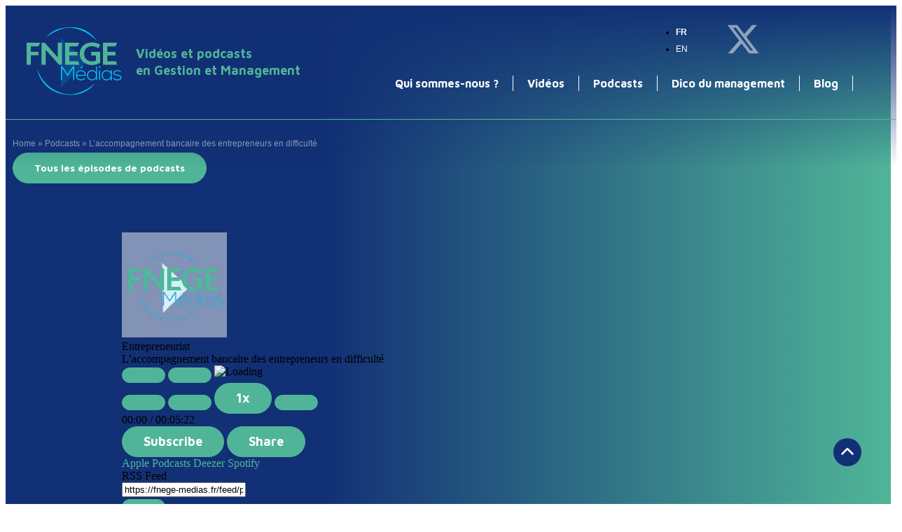

--- FILE ---
content_type: text/html; charset=UTF-8
request_url: https://fnege-medias.fr/podcast/laccompagnement-bancaire-des-entrepreneurs-en-difficulte/
body_size: 37068
content:
<!doctype html>
<html lang="fr-FR">
<head>
	<meta charset="UTF-8">
	<meta name="viewport" content="width=device-width, initial-scale=1">
	<link rel="profile" href="https://gmpg.org/xfn/11">
	<meta name='robots' content='index, follow, max-image-preview:large, max-snippet:-1, max-video-preview:-1' />
	<style>img:is([sizes="auto" i], [sizes^="auto," i]) { contain-intrinsic-size: 3000px 1500px }</style>
	<link rel="alternate" hreflang="fr" href="https://fnege-medias.fr/podcast/laccompagnement-bancaire-des-entrepreneurs-en-difficulte/" />
<link rel="alternate" hreflang="x-default" href="https://fnege-medias.fr/podcast/laccompagnement-bancaire-des-entrepreneurs-en-difficulte/" />

	<!-- This site is optimized with the Yoast SEO plugin v26.8 - https://yoast.com/product/yoast-seo-wordpress/ -->
	<title>L’accompagnement bancaire des entrepreneurs en difficulté - Podcast FNEGE MEDIAS</title>
	<meta name="description" content="Découvrez les podcasts sur la Gestion et le Management. Une initiative de la Fondation Nationale pour l&#039;Enseignement de la Gestion des entreprises." />
	<link rel="canonical" href="https://fnege-medias.fr/podcast/laccompagnement-bancaire-des-entrepreneurs-en-difficulte/" />
	<meta property="og:locale" content="fr_FR" />
	<meta property="og:type" content="article" />
	<meta property="og:title" content="L’accompagnement bancaire des entrepreneurs en difficulté - Podcast FNEGE MEDIAS" />
	<meta property="og:description" content="Découvrez les podcasts sur la Gestion et le Management. Une initiative de la Fondation Nationale pour l&#039;Enseignement de la Gestion des entreprises." />
	<meta property="og:url" content="https://fnege-medias.fr/podcast/laccompagnement-bancaire-des-entrepreneurs-en-difficulte/" />
	<meta property="og:site_name" content="FNEGE MEDIAS" />
	<meta property="article:publisher" content="https://www.facebook.com/fnegemedias" />
	<meta property="article:modified_time" content="2023-07-27T09:08:12+00:00" />
	<meta property="og:image" content="https://fnege-medias.fr/wp-content/uploads/ninja-forms/11/Capture-71.PNG" />
	<meta property="og:image:width" content="659" />
	<meta property="og:image:height" content="625" />
	<meta property="og:image:type" content="image/png" />
	<meta name="twitter:card" content="summary_large_image" />
	<meta name="twitter:site" content="@fnege_medias" />
	<script type="application/ld+json" class="yoast-schema-graph">{"@context":"https://schema.org","@graph":[{"@type":"WebPage","@id":"https://fnege-medias.fr/podcast/laccompagnement-bancaire-des-entrepreneurs-en-difficulte/","url":"https://fnege-medias.fr/podcast/laccompagnement-bancaire-des-entrepreneurs-en-difficulte/","name":"L’accompagnement bancaire des entrepreneurs en difficulté - Podcast FNEGE MEDIAS","isPartOf":{"@id":"https://fnege-medias.fr/#website"},"primaryImageOfPage":{"@id":"https://fnege-medias.fr/podcast/laccompagnement-bancaire-des-entrepreneurs-en-difficulte/#primaryimage"},"image":{"@id":"https://fnege-medias.fr/podcast/laccompagnement-bancaire-des-entrepreneurs-en-difficulte/#primaryimage"},"thumbnailUrl":"https://fnege-medias.fr/wp-content/uploads/ninja-forms/11/Capture-71.PNG","datePublished":"2022-11-15T11:48:53+00:00","dateModified":"2023-07-27T09:08:12+00:00","description":"Découvrez les podcasts sur la Gestion et le Management. Une initiative de la Fondation Nationale pour l'Enseignement de la Gestion des entreprises.","breadcrumb":{"@id":"https://fnege-medias.fr/podcast/laccompagnement-bancaire-des-entrepreneurs-en-difficulte/#breadcrumb"},"inLanguage":"fr-FR","potentialAction":{"@type":"ListenAction","target":"https://fnege-medias.fr/podcast/laccompagnement-bancaire-des-entrepreneurs-en-difficulte/#podcast_player_33397","object":{"@id":"https://fnege-medias.fr/podcast/laccompagnement-bancaire-des-entrepreneurs-en-difficulte/#/schema/podcast"}},"mainEntityOfPage":"https://fnege-medias.fr/podcast/laccompagnement-bancaire-des-entrepreneurs-en-difficulte/#/schema/podcast"},{"@type":"ImageObject","inLanguage":"fr-FR","@id":"https://fnege-medias.fr/podcast/laccompagnement-bancaire-des-entrepreneurs-en-difficulte/#primaryimage","url":"https://fnege-medias.fr/wp-content/uploads/ninja-forms/11/Capture-71.PNG","contentUrl":"https://fnege-medias.fr/wp-content/uploads/ninja-forms/11/Capture-71.PNG","width":659,"height":625},{"@type":"BreadcrumbList","@id":"https://fnege-medias.fr/podcast/laccompagnement-bancaire-des-entrepreneurs-en-difficulte/#breadcrumb","itemListElement":[{"@type":"ListItem","position":1,"name":"Home","item":"https://fnege-medias.fr/"},{"@type":"ListItem","position":2,"name":"Podcasts","item":"https://fnege-medias.fr/podcast/"},{"@type":"ListItem","position":3,"name":"L’accompagnement bancaire des entrepreneurs en difficulté"}]},{"@type":"WebSite","@id":"https://fnege-medias.fr/#website","url":"https://fnege-medias.fr/","name":"FNEGE MEDIAS","description":"Le média de la recherche et l&#039;enseignement en management","publisher":{"@id":"https://fnege-medias.fr/#organization"},"alternateName":"Le média de la recherche et l'enseignement en management","potentialAction":[{"@type":"SearchAction","target":{"@type":"EntryPoint","urlTemplate":"https://fnege-medias.fr/?s={search_term_string}"},"query-input":{"@type":"PropertyValueSpecification","valueRequired":true,"valueName":"search_term_string"}}],"inLanguage":"fr-FR"},{"@type":"Organization","@id":"https://fnege-medias.fr/#organization","name":"FNEGE","alternateName":"Fondation Nationale pour l'Enseignement des la Gestion des Entreprises","url":"https://fnege-medias.fr/","logo":{"@type":"ImageObject","inLanguage":"fr-FR","@id":"https://fnege-medias.fr/#/schema/logo/image/","url":"https://fnege-medias.fr/wp-content/uploads/2021/05/logo-fnege-transparent.png","contentUrl":"https://fnege-medias.fr/wp-content/uploads/2021/05/logo-fnege-transparent.png","width":479,"height":164,"caption":"FNEGE"},"image":{"@id":"https://fnege-medias.fr/#/schema/logo/image/"},"sameAs":["https://www.facebook.com/fnegemedias","https://x.com/fnege_medias","https://www.linkedin.com/company/fnege-medias/","https://www.youtube.com/channel/UCCHAU0-eEv_vhPU0RvrBI3w"]},{"@type":"PodcastEpisode","@id":"https://fnege-medias.fr/podcast/laccompagnement-bancaire-des-entrepreneurs-en-difficulte/#/schema/podcast","eventAttendanceMode":"https://schema.org/OnlineEventAttendanceMode","location":{"@type":"VirtualLocation","url":"https://fnege-medias.fr/podcast/laccompagnement-bancaire-des-entrepreneurs-en-difficulte/","@id":"https://fnege-medias.fr/podcast/laccompagnement-bancaire-des-entrepreneurs-en-difficulte/#webpage"},"url":"https://fnege-medias.fr/podcast/laccompagnement-bancaire-des-entrepreneurs-en-difficulte/","name":"L’accompagnement bancaire des entrepreneurs en difficulté - Podcast FNEGE MEDIAS","datePublished":"2022-11-15","description":"La difficulté, un phénomène central et courant de la vie des entreprises, reste pourtant mal connue. Or elle constitue un temps important dans la relation avec les partenaires de l’entreprise. Les banques, en particulier, sont des partenaires clés pour les entreprises. Leur capacité à accompagner dans cette période critique constitue une compétence stratégique sur un domaine recherché. ","duration":"P5M","audio":{"contentUrl":"https://episodes.castos.com/60993abcd2b034-85798701/d4bcc4ba-0c80-4667-9ff2-a30e9c55f9ba-l-accompagnement-bancaire-des-entrepreneurs-en-di.mp3","contentSize":"7.38 MB","@type":"AudioObject"},"partOfSeries":[{"@type":"PodcastSeries","name":"Entrepreneuriat","url":"https://fnege-medias.fr/series/entrepreneuriat/","id":"https://fnege-medias.fr/series/entrepreneuriat/#/schema/podcastSeries"}]}]}</script>
	<!-- / Yoast SEO plugin. -->


<link rel="alternate" type="application/rss+xml" title="FNEGE MEDIAS &raquo; Flux" href="https://fnege-medias.fr/feed/" />
<link rel="alternate" type="application/rss+xml" title="FNEGE MEDIAS &raquo; Flux des commentaires" href="https://fnege-medias.fr/comments/feed/" />
<script>
window._wpemojiSettings = {"baseUrl":"https:\/\/s.w.org\/images\/core\/emoji\/15.0.3\/72x72\/","ext":".png","svgUrl":"https:\/\/s.w.org\/images\/core\/emoji\/15.0.3\/svg\/","svgExt":".svg","source":{"concatemoji":"https:\/\/fnege-medias.fr\/wp-includes\/js\/wp-emoji-release.min.js?ver=6.7.4"}};
/*! This file is auto-generated */
!function(i,n){var o,s,e;function c(e){try{var t={supportTests:e,timestamp:(new Date).valueOf()};sessionStorage.setItem(o,JSON.stringify(t))}catch(e){}}function p(e,t,n){e.clearRect(0,0,e.canvas.width,e.canvas.height),e.fillText(t,0,0);var t=new Uint32Array(e.getImageData(0,0,e.canvas.width,e.canvas.height).data),r=(e.clearRect(0,0,e.canvas.width,e.canvas.height),e.fillText(n,0,0),new Uint32Array(e.getImageData(0,0,e.canvas.width,e.canvas.height).data));return t.every(function(e,t){return e===r[t]})}function u(e,t,n){switch(t){case"flag":return n(e,"\ud83c\udff3\ufe0f\u200d\u26a7\ufe0f","\ud83c\udff3\ufe0f\u200b\u26a7\ufe0f")?!1:!n(e,"\ud83c\uddfa\ud83c\uddf3","\ud83c\uddfa\u200b\ud83c\uddf3")&&!n(e,"\ud83c\udff4\udb40\udc67\udb40\udc62\udb40\udc65\udb40\udc6e\udb40\udc67\udb40\udc7f","\ud83c\udff4\u200b\udb40\udc67\u200b\udb40\udc62\u200b\udb40\udc65\u200b\udb40\udc6e\u200b\udb40\udc67\u200b\udb40\udc7f");case"emoji":return!n(e,"\ud83d\udc26\u200d\u2b1b","\ud83d\udc26\u200b\u2b1b")}return!1}function f(e,t,n){var r="undefined"!=typeof WorkerGlobalScope&&self instanceof WorkerGlobalScope?new OffscreenCanvas(300,150):i.createElement("canvas"),a=r.getContext("2d",{willReadFrequently:!0}),o=(a.textBaseline="top",a.font="600 32px Arial",{});return e.forEach(function(e){o[e]=t(a,e,n)}),o}function t(e){var t=i.createElement("script");t.src=e,t.defer=!0,i.head.appendChild(t)}"undefined"!=typeof Promise&&(o="wpEmojiSettingsSupports",s=["flag","emoji"],n.supports={everything:!0,everythingExceptFlag:!0},e=new Promise(function(e){i.addEventListener("DOMContentLoaded",e,{once:!0})}),new Promise(function(t){var n=function(){try{var e=JSON.parse(sessionStorage.getItem(o));if("object"==typeof e&&"number"==typeof e.timestamp&&(new Date).valueOf()<e.timestamp+604800&&"object"==typeof e.supportTests)return e.supportTests}catch(e){}return null}();if(!n){if("undefined"!=typeof Worker&&"undefined"!=typeof OffscreenCanvas&&"undefined"!=typeof URL&&URL.createObjectURL&&"undefined"!=typeof Blob)try{var e="postMessage("+f.toString()+"("+[JSON.stringify(s),u.toString(),p.toString()].join(",")+"));",r=new Blob([e],{type:"text/javascript"}),a=new Worker(URL.createObjectURL(r),{name:"wpTestEmojiSupports"});return void(a.onmessage=function(e){c(n=e.data),a.terminate(),t(n)})}catch(e){}c(n=f(s,u,p))}t(n)}).then(function(e){for(var t in e)n.supports[t]=e[t],n.supports.everything=n.supports.everything&&n.supports[t],"flag"!==t&&(n.supports.everythingExceptFlag=n.supports.everythingExceptFlag&&n.supports[t]);n.supports.everythingExceptFlag=n.supports.everythingExceptFlag&&!n.supports.flag,n.DOMReady=!1,n.readyCallback=function(){n.DOMReady=!0}}).then(function(){return e}).then(function(){var e;n.supports.everything||(n.readyCallback(),(e=n.source||{}).concatemoji?t(e.concatemoji):e.wpemoji&&e.twemoji&&(t(e.twemoji),t(e.wpemoji)))}))}((window,document),window._wpemojiSettings);
</script>
<style id='wp-emoji-styles-inline-css'>

	img.wp-smiley, img.emoji {
		display: inline !important;
		border: none !important;
		box-shadow: none !important;
		height: 1em !important;
		width: 1em !important;
		margin: 0 0.07em !important;
		vertical-align: -0.1em !important;
		background: none !important;
		padding: 0 !important;
	}
</style>
<link rel='stylesheet' id='wp-block-library-css' href='https://fnege-medias.fr/wp-includes/css/dist/block-library/style.min.css?ver=6.7.4' media='all' />
<style id='global-styles-inline-css'>
:root{--wp--preset--aspect-ratio--square: 1;--wp--preset--aspect-ratio--4-3: 4/3;--wp--preset--aspect-ratio--3-4: 3/4;--wp--preset--aspect-ratio--3-2: 3/2;--wp--preset--aspect-ratio--2-3: 2/3;--wp--preset--aspect-ratio--16-9: 16/9;--wp--preset--aspect-ratio--9-16: 9/16;--wp--preset--color--black: #000000;--wp--preset--color--cyan-bluish-gray: #abb8c3;--wp--preset--color--white: #ffffff;--wp--preset--color--pale-pink: #f78da7;--wp--preset--color--vivid-red: #cf2e2e;--wp--preset--color--luminous-vivid-orange: #ff6900;--wp--preset--color--luminous-vivid-amber: #fcb900;--wp--preset--color--light-green-cyan: #7bdcb5;--wp--preset--color--vivid-green-cyan: #00d084;--wp--preset--color--pale-cyan-blue: #8ed1fc;--wp--preset--color--vivid-cyan-blue: #0693e3;--wp--preset--color--vivid-purple: #9b51e0;--wp--preset--gradient--vivid-cyan-blue-to-vivid-purple: linear-gradient(135deg,rgba(6,147,227,1) 0%,rgb(155,81,224) 100%);--wp--preset--gradient--light-green-cyan-to-vivid-green-cyan: linear-gradient(135deg,rgb(122,220,180) 0%,rgb(0,208,130) 100%);--wp--preset--gradient--luminous-vivid-amber-to-luminous-vivid-orange: linear-gradient(135deg,rgba(252,185,0,1) 0%,rgba(255,105,0,1) 100%);--wp--preset--gradient--luminous-vivid-orange-to-vivid-red: linear-gradient(135deg,rgba(255,105,0,1) 0%,rgb(207,46,46) 100%);--wp--preset--gradient--very-light-gray-to-cyan-bluish-gray: linear-gradient(135deg,rgb(238,238,238) 0%,rgb(169,184,195) 100%);--wp--preset--gradient--cool-to-warm-spectrum: linear-gradient(135deg,rgb(74,234,220) 0%,rgb(151,120,209) 20%,rgb(207,42,186) 40%,rgb(238,44,130) 60%,rgb(251,105,98) 80%,rgb(254,248,76) 100%);--wp--preset--gradient--blush-light-purple: linear-gradient(135deg,rgb(255,206,236) 0%,rgb(152,150,240) 100%);--wp--preset--gradient--blush-bordeaux: linear-gradient(135deg,rgb(254,205,165) 0%,rgb(254,45,45) 50%,rgb(107,0,62) 100%);--wp--preset--gradient--luminous-dusk: linear-gradient(135deg,rgb(255,203,112) 0%,rgb(199,81,192) 50%,rgb(65,88,208) 100%);--wp--preset--gradient--pale-ocean: linear-gradient(135deg,rgb(255,245,203) 0%,rgb(182,227,212) 50%,rgb(51,167,181) 100%);--wp--preset--gradient--electric-grass: linear-gradient(135deg,rgb(202,248,128) 0%,rgb(113,206,126) 100%);--wp--preset--gradient--midnight: linear-gradient(135deg,rgb(2,3,129) 0%,rgb(40,116,252) 100%);--wp--preset--font-size--small: 13px;--wp--preset--font-size--medium: 20px;--wp--preset--font-size--large: 36px;--wp--preset--font-size--x-large: 42px;--wp--preset--spacing--20: 0.44rem;--wp--preset--spacing--30: 0.67rem;--wp--preset--spacing--40: 1rem;--wp--preset--spacing--50: 1.5rem;--wp--preset--spacing--60: 2.25rem;--wp--preset--spacing--70: 3.38rem;--wp--preset--spacing--80: 5.06rem;--wp--preset--shadow--natural: 6px 6px 9px rgba(0, 0, 0, 0.2);--wp--preset--shadow--deep: 12px 12px 50px rgba(0, 0, 0, 0.4);--wp--preset--shadow--sharp: 6px 6px 0px rgba(0, 0, 0, 0.2);--wp--preset--shadow--outlined: 6px 6px 0px -3px rgba(255, 255, 255, 1), 6px 6px rgba(0, 0, 0, 1);--wp--preset--shadow--crisp: 6px 6px 0px rgba(0, 0, 0, 1);}:root { --wp--style--global--content-size: 800px;--wp--style--global--wide-size: 1200px; }:where(body) { margin: 0; }.wp-site-blocks > .alignleft { float: left; margin-right: 2em; }.wp-site-blocks > .alignright { float: right; margin-left: 2em; }.wp-site-blocks > .aligncenter { justify-content: center; margin-left: auto; margin-right: auto; }:where(.wp-site-blocks) > * { margin-block-start: 24px; margin-block-end: 0; }:where(.wp-site-blocks) > :first-child { margin-block-start: 0; }:where(.wp-site-blocks) > :last-child { margin-block-end: 0; }:root { --wp--style--block-gap: 24px; }:root :where(.is-layout-flow) > :first-child{margin-block-start: 0;}:root :where(.is-layout-flow) > :last-child{margin-block-end: 0;}:root :where(.is-layout-flow) > *{margin-block-start: 24px;margin-block-end: 0;}:root :where(.is-layout-constrained) > :first-child{margin-block-start: 0;}:root :where(.is-layout-constrained) > :last-child{margin-block-end: 0;}:root :where(.is-layout-constrained) > *{margin-block-start: 24px;margin-block-end: 0;}:root :where(.is-layout-flex){gap: 24px;}:root :where(.is-layout-grid){gap: 24px;}.is-layout-flow > .alignleft{float: left;margin-inline-start: 0;margin-inline-end: 2em;}.is-layout-flow > .alignright{float: right;margin-inline-start: 2em;margin-inline-end: 0;}.is-layout-flow > .aligncenter{margin-left: auto !important;margin-right: auto !important;}.is-layout-constrained > .alignleft{float: left;margin-inline-start: 0;margin-inline-end: 2em;}.is-layout-constrained > .alignright{float: right;margin-inline-start: 2em;margin-inline-end: 0;}.is-layout-constrained > .aligncenter{margin-left: auto !important;margin-right: auto !important;}.is-layout-constrained > :where(:not(.alignleft):not(.alignright):not(.alignfull)){max-width: var(--wp--style--global--content-size);margin-left: auto !important;margin-right: auto !important;}.is-layout-constrained > .alignwide{max-width: var(--wp--style--global--wide-size);}body .is-layout-flex{display: flex;}.is-layout-flex{flex-wrap: wrap;align-items: center;}.is-layout-flex > :is(*, div){margin: 0;}body .is-layout-grid{display: grid;}.is-layout-grid > :is(*, div){margin: 0;}body{padding-top: 0px;padding-right: 0px;padding-bottom: 0px;padding-left: 0px;}a:where(:not(.wp-element-button)){text-decoration: underline;}:root :where(.wp-element-button, .wp-block-button__link){background-color: #32373c;border-width: 0;color: #fff;font-family: inherit;font-size: inherit;line-height: inherit;padding: calc(0.667em + 2px) calc(1.333em + 2px);text-decoration: none;}.has-black-color{color: var(--wp--preset--color--black) !important;}.has-cyan-bluish-gray-color{color: var(--wp--preset--color--cyan-bluish-gray) !important;}.has-white-color{color: var(--wp--preset--color--white) !important;}.has-pale-pink-color{color: var(--wp--preset--color--pale-pink) !important;}.has-vivid-red-color{color: var(--wp--preset--color--vivid-red) !important;}.has-luminous-vivid-orange-color{color: var(--wp--preset--color--luminous-vivid-orange) !important;}.has-luminous-vivid-amber-color{color: var(--wp--preset--color--luminous-vivid-amber) !important;}.has-light-green-cyan-color{color: var(--wp--preset--color--light-green-cyan) !important;}.has-vivid-green-cyan-color{color: var(--wp--preset--color--vivid-green-cyan) !important;}.has-pale-cyan-blue-color{color: var(--wp--preset--color--pale-cyan-blue) !important;}.has-vivid-cyan-blue-color{color: var(--wp--preset--color--vivid-cyan-blue) !important;}.has-vivid-purple-color{color: var(--wp--preset--color--vivid-purple) !important;}.has-black-background-color{background-color: var(--wp--preset--color--black) !important;}.has-cyan-bluish-gray-background-color{background-color: var(--wp--preset--color--cyan-bluish-gray) !important;}.has-white-background-color{background-color: var(--wp--preset--color--white) !important;}.has-pale-pink-background-color{background-color: var(--wp--preset--color--pale-pink) !important;}.has-vivid-red-background-color{background-color: var(--wp--preset--color--vivid-red) !important;}.has-luminous-vivid-orange-background-color{background-color: var(--wp--preset--color--luminous-vivid-orange) !important;}.has-luminous-vivid-amber-background-color{background-color: var(--wp--preset--color--luminous-vivid-amber) !important;}.has-light-green-cyan-background-color{background-color: var(--wp--preset--color--light-green-cyan) !important;}.has-vivid-green-cyan-background-color{background-color: var(--wp--preset--color--vivid-green-cyan) !important;}.has-pale-cyan-blue-background-color{background-color: var(--wp--preset--color--pale-cyan-blue) !important;}.has-vivid-cyan-blue-background-color{background-color: var(--wp--preset--color--vivid-cyan-blue) !important;}.has-vivid-purple-background-color{background-color: var(--wp--preset--color--vivid-purple) !important;}.has-black-border-color{border-color: var(--wp--preset--color--black) !important;}.has-cyan-bluish-gray-border-color{border-color: var(--wp--preset--color--cyan-bluish-gray) !important;}.has-white-border-color{border-color: var(--wp--preset--color--white) !important;}.has-pale-pink-border-color{border-color: var(--wp--preset--color--pale-pink) !important;}.has-vivid-red-border-color{border-color: var(--wp--preset--color--vivid-red) !important;}.has-luminous-vivid-orange-border-color{border-color: var(--wp--preset--color--luminous-vivid-orange) !important;}.has-luminous-vivid-amber-border-color{border-color: var(--wp--preset--color--luminous-vivid-amber) !important;}.has-light-green-cyan-border-color{border-color: var(--wp--preset--color--light-green-cyan) !important;}.has-vivid-green-cyan-border-color{border-color: var(--wp--preset--color--vivid-green-cyan) !important;}.has-pale-cyan-blue-border-color{border-color: var(--wp--preset--color--pale-cyan-blue) !important;}.has-vivid-cyan-blue-border-color{border-color: var(--wp--preset--color--vivid-cyan-blue) !important;}.has-vivid-purple-border-color{border-color: var(--wp--preset--color--vivid-purple) !important;}.has-vivid-cyan-blue-to-vivid-purple-gradient-background{background: var(--wp--preset--gradient--vivid-cyan-blue-to-vivid-purple) !important;}.has-light-green-cyan-to-vivid-green-cyan-gradient-background{background: var(--wp--preset--gradient--light-green-cyan-to-vivid-green-cyan) !important;}.has-luminous-vivid-amber-to-luminous-vivid-orange-gradient-background{background: var(--wp--preset--gradient--luminous-vivid-amber-to-luminous-vivid-orange) !important;}.has-luminous-vivid-orange-to-vivid-red-gradient-background{background: var(--wp--preset--gradient--luminous-vivid-orange-to-vivid-red) !important;}.has-very-light-gray-to-cyan-bluish-gray-gradient-background{background: var(--wp--preset--gradient--very-light-gray-to-cyan-bluish-gray) !important;}.has-cool-to-warm-spectrum-gradient-background{background: var(--wp--preset--gradient--cool-to-warm-spectrum) !important;}.has-blush-light-purple-gradient-background{background: var(--wp--preset--gradient--blush-light-purple) !important;}.has-blush-bordeaux-gradient-background{background: var(--wp--preset--gradient--blush-bordeaux) !important;}.has-luminous-dusk-gradient-background{background: var(--wp--preset--gradient--luminous-dusk) !important;}.has-pale-ocean-gradient-background{background: var(--wp--preset--gradient--pale-ocean) !important;}.has-electric-grass-gradient-background{background: var(--wp--preset--gradient--electric-grass) !important;}.has-midnight-gradient-background{background: var(--wp--preset--gradient--midnight) !important;}.has-small-font-size{font-size: var(--wp--preset--font-size--small) !important;}.has-medium-font-size{font-size: var(--wp--preset--font-size--medium) !important;}.has-large-font-size{font-size: var(--wp--preset--font-size--large) !important;}.has-x-large-font-size{font-size: var(--wp--preset--font-size--x-large) !important;}
:root :where(.wp-block-pullquote){font-size: 1.5em;line-height: 1.6;}
</style>
<link rel='stylesheet' id='dashicons-css' href='https://fnege-medias.fr/wp-includes/css/dashicons.min.css?ver=6.7.4' media='all' />
<link rel='stylesheet' id='thickbox-css' href='https://fnege-medias.fr/wp-includes/js/thickbox/thickbox.css?ver=6.7.4' media='all' />
<link rel='stylesheet' id='wppb-cpm-style-frontend-css' href='https://fnege-medias.fr/wp-content/plugins/pb-add-on-custom-profile-menus/assets/css/style-frontend.css?ver=1.1.1' media='all' />
<link rel='stylesheet' id='youtube-synchronizer-css' href='https://fnege-medias.fr/wp-content/plugins/youtube-synchronizer/public/css/youtube-synchronizer-public.css?ver=1.0.0' media='all' />
<style id='wpgb-head-inline-css'>
.wp-grid-builder:not(.wpgb-template),.wpgb-facet{opacity:0.01}.wpgb-facet fieldset{margin:0;padding:0;border:none;outline:none;box-shadow:none}.wpgb-facet fieldset:last-child{margin-bottom:40px;}.wpgb-facet fieldset legend.wpgb-sr-only{height:1px;width:1px}
</style>
<link rel='stylesheet' id='wpml-legacy-horizontal-list-0-css' href='https://fnege-medias.fr/wp-content/plugins/sitepress-multilingual-cms/templates/language-switchers/legacy-list-horizontal/style.min.css?ver=1' media='all' />
<link rel='stylesheet' id='wpml-menu-item-0-css' href='https://fnege-medias.fr/wp-content/plugins/sitepress-multilingual-cms/templates/language-switchers/menu-item/style.min.css?ver=1' media='all' />
<link rel='stylesheet' id='cmplz-general-css' href='https://fnege-medias.fr/wp-content/plugins/complianz-gdpr/assets/css/cookieblocker.min.css?ver=1735901750' media='all' />
<link rel='stylesheet' id='cms-navigation-style-base-css' href='https://fnege-medias.fr/wp-content/plugins/wpml-cms-nav/res/css/cms-navigation-base.css?ver=1.5.5' media='screen' />
<link rel='stylesheet' id='cms-navigation-style-css' href='https://fnege-medias.fr/wp-content/plugins/wpml-cms-nav/res/css/cms-navigation.css?ver=1.5.5' media='screen' />
<link rel='stylesheet' id='hello-elementor-css' href='https://fnege-medias.fr/wp-content/themes/hello-elementor/style.min.css?ver=3.2.1' media='all' />
<link rel='stylesheet' id='hello-elementor-theme-style-css' href='https://fnege-medias.fr/wp-content/themes/hello-elementor/theme.min.css?ver=3.2.1' media='all' />
<link rel='stylesheet' id='hello-elementor-header-footer-css' href='https://fnege-medias.fr/wp-content/themes/hello-elementor/header-footer.min.css?ver=3.2.1' media='all' />
<link rel='stylesheet' id='elementor-frontend-css' href='https://fnege-medias.fr/wp-content/uploads/elementor/css/custom-frontend.min.css?ver=1765888951' media='all' />
<style id='elementor-frontend-inline-css'>
.elementor-kit-8534{--e-global-color-primary:#50B598;--e-global-color-secondary:#00CCFF;--e-global-color-text:#212121;--e-global-color-accent:#123075;--e-global-color-1169678:#FFFFFF;--e-global-color-233f793:#E4E4E4;--e-global-typography-primary-font-family:"Maven Pro";--e-global-typography-primary-font-size:60px;--e-global-typography-primary-font-weight:bold;--e-global-typography-primary-line-height:72px;--e-global-typography-secondary-font-family:"Maven Pro";--e-global-typography-secondary-font-size:50px;--e-global-typography-secondary-font-weight:bold;--e-global-typography-secondary-line-height:60px;--e-global-typography-text-font-family:"Arial";--e-global-typography-text-font-size:14px;--e-global-typography-text-font-weight:400;--e-global-typography-text-line-height:24px;--e-global-typography-accent-font-family:"Maven Pro";--e-global-typography-accent-font-size:18px;--e-global-typography-accent-font-weight:bold;--e-global-typography-accent-line-height:22px;}.elementor-kit-8534 button,.elementor-kit-8534 input[type="button"],.elementor-kit-8534 input[type="submit"],.elementor-kit-8534 .elementor-button{background-color:var( --e-global-color-primary );font-family:"Maven Pro", Sans-serif;font-size:18px;font-weight:bold;line-height:22px;color:var( --e-global-color-1169678 );border-style:solid;border-width:1px 1px 1px 1px;border-color:var( --e-global-color-primary );border-radius:50px 50px 50px 50px;padding:10px 30px 10px 30px;}.elementor-kit-8534 e-page-transition{background-color:#FFBC7D;}.elementor-section.elementor-section-boxed > .elementor-container{max-width:1600px;}.e-con{--container-max-width:1600px;}.elementor-widget:not(:last-child){margin-block-end:20px;}.elementor-element{--widgets-spacing:20px 20px;--widgets-spacing-row:20px;--widgets-spacing-column:20px;}{}h1.entry-title{display:var(--page-title-display);}@media(max-width:1200px){.elementor-section.elementor-section-boxed > .elementor-container{max-width:1024px;}.e-con{--container-max-width:1024px;}}@media(max-width:767px){.elementor-section.elementor-section-boxed > .elementor-container{max-width:767px;}.e-con{--container-max-width:767px;}}
.elementor-9840 .elementor-element.elementor-element-39a08bd{border-style:solid;border-width:0px 0px 1px 0px;border-color:var( --e-global-color-primary );transition:background 0.3s, border 0.3s, border-radius 0.3s, box-shadow 0.3s;padding:0px 20px 0px 20px;}.elementor-9840 .elementor-element.elementor-element-39a08bd > .elementor-background-overlay{transition:background 0.3s, border-radius 0.3s, opacity 0.3s;}.elementor-bc-flex-widget .elementor-9840 .elementor-element.elementor-element-f005861.elementor-column .elementor-widget-wrap{align-items:center;}.elementor-9840 .elementor-element.elementor-element-f005861.elementor-column.elementor-element[data-element_type="column"] > .elementor-widget-wrap.elementor-element-populated{align-content:center;align-items:center;}.elementor-widget-theme-site-logo .widget-image-caption{color:var( --e-global-color-text );font-family:var( --e-global-typography-text-font-family ), Sans-serif;font-size:var( --e-global-typography-text-font-size );font-weight:var( --e-global-typography-text-font-weight );line-height:var( --e-global-typography-text-line-height );}.elementor-9840 .elementor-element.elementor-element-f1a2e11{width:auto;max-width:auto;}.elementor-9840 .elementor-element.elementor-element-f1a2e11 > .elementor-widget-container{margin:0px 20px 0px 0px;}.elementor-widget-heading .elementor-heading-title{font-family:var( --e-global-typography-primary-font-family ), Sans-serif;font-size:var( --e-global-typography-primary-font-size );font-weight:var( --e-global-typography-primary-font-weight );line-height:var( --e-global-typography-primary-line-height );color:var( --e-global-color-primary );}.elementor-9840 .elementor-element.elementor-element-0affb83{width:auto;max-width:auto;}.elementor-9840 .elementor-element.elementor-element-0affb83 .elementor-heading-title{font-family:"Maven Pro", Sans-serif;font-size:18px;font-weight:bold;line-height:24px;}.elementor-bc-flex-widget .elementor-9840 .elementor-element.elementor-element-20c2150.elementor-column .elementor-widget-wrap{align-items:center;}.elementor-9840 .elementor-element.elementor-element-20c2150.elementor-column.elementor-element[data-element_type="column"] > .elementor-widget-wrap.elementor-element-populated{align-content:center;align-items:center;}.elementor-9840 .elementor-element.elementor-element-20c2150.elementor-column > .elementor-widget-wrap{justify-content:flex-end;}.elementor-9840 .elementor-element.elementor-element-20c2150 > .elementor-element-populated{padding:0px 0px 0px 0px;}.elementor-widget-wpml-language-switcher .wpml-elementor-ls .wpml-ls-item .wpml-ls-link, 
					.elementor-widget-wpml-language-switcher .wpml-elementor-ls .wpml-ls-legacy-dropdown a{color:var( --e-global-color-text );}.elementor-widget-wpml-language-switcher .wpml-elementor-ls .wpml-ls-legacy-dropdown a:hover,
					.elementor-widget-wpml-language-switcher .wpml-elementor-ls .wpml-ls-legacy-dropdown a:focus,
					.elementor-widget-wpml-language-switcher .wpml-elementor-ls .wpml-ls-legacy-dropdown .wpml-ls-current-language:hover>a,
					.elementor-widget-wpml-language-switcher .wpml-elementor-ls .wpml-ls-item .wpml-ls-link:hover,
					.elementor-widget-wpml-language-switcher .wpml-elementor-ls .wpml-ls-item .wpml-ls-link.wpml-ls-link__active,
					.elementor-widget-wpml-language-switcher .wpml-elementor-ls .wpml-ls-item .wpml-ls-link.highlighted,
					.elementor-widget-wpml-language-switcher .wpml-elementor-ls .wpml-ls-item .wpml-ls-link:focus{color:var( --e-global-color-accent );}.elementor-widget-wpml-language-switcher .wpml-elementor-ls .wpml-ls-statics-post_translations{color:var( --e-global-color-text );}.elementor-9840 .elementor-element.elementor-element-083cfb7{width:auto;max-width:auto;}.elementor-9840 .elementor-element.elementor-element-083cfb7 .wpml-elementor-ls .wpml-ls-item{font-family:"Arial", Sans-serif;font-size:12px;font-weight:400;line-height:24px;}.elementor-9840 .elementor-element.elementor-element-083cfb7 .wpml-elementor-ls .wpml-ls-item .wpml-ls-link, 
					.elementor-9840 .elementor-element.elementor-element-083cfb7 .wpml-elementor-ls .wpml-ls-legacy-dropdown a{color:var( --e-global-color-1169678 );}.elementor-9840 .elementor-element.elementor-element-083cfb7 .wpml-elementor-ls .wpml-ls-legacy-dropdown a:hover,
					.elementor-9840 .elementor-element.elementor-element-083cfb7 .wpml-elementor-ls .wpml-ls-legacy-dropdown a:focus,
					.elementor-9840 .elementor-element.elementor-element-083cfb7 .wpml-elementor-ls .wpml-ls-legacy-dropdown .wpml-ls-current-language:hover>a,
					.elementor-9840 .elementor-element.elementor-element-083cfb7 .wpml-elementor-ls .wpml-ls-item .wpml-ls-link:hover,
					.elementor-9840 .elementor-element.elementor-element-083cfb7 .wpml-elementor-ls .wpml-ls-item .wpml-ls-link.wpml-ls-link__active,
					.elementor-9840 .elementor-element.elementor-element-083cfb7 .wpml-elementor-ls .wpml-ls-item .wpml-ls-link.highlighted,
					.elementor-9840 .elementor-element.elementor-element-083cfb7 .wpml-elementor-ls .wpml-ls-item .wpml-ls-link:focus{color:var( --e-global-color-primary );}.elementor-9840 .elementor-element.elementor-element-7ec65bb{--grid-template-columns:repeat(0, auto);width:auto;max-width:auto;--icon-size:15px;--grid-column-gap:0px;--grid-row-gap:0px;}.elementor-9840 .elementor-element.elementor-element-7ec65bb .elementor-widget-container{text-align:center;}.elementor-9840 .elementor-element.elementor-element-7ec65bb > .elementor-widget-container{padding:0px 010px 0px 0px;}.elementor-9840 .elementor-element.elementor-element-7ec65bb .elementor-social-icon{background-color:#FFFFFF00;}.elementor-9840 .elementor-element.elementor-element-7ec65bb .elementor-social-icon i{color:#FFFFFF80;}.elementor-9840 .elementor-element.elementor-element-7ec65bb .elementor-social-icon svg{fill:#FFFFFF80;}.elementor-9840 .elementor-element.elementor-element-7ec65bb .elementor-social-icon:hover i{color:var( --e-global-color-1169678 );}.elementor-9840 .elementor-element.elementor-element-7ec65bb .elementor-social-icon:hover svg{fill:var( --e-global-color-1169678 );}.elementor-widget-nav-menu .elementor-nav-menu .elementor-item{font-family:var( --e-global-typography-primary-font-family ), Sans-serif;font-size:var( --e-global-typography-primary-font-size );font-weight:var( --e-global-typography-primary-font-weight );line-height:var( --e-global-typography-primary-line-height );}.elementor-widget-nav-menu .elementor-nav-menu--main .elementor-item{color:var( --e-global-color-text );fill:var( --e-global-color-text );}.elementor-widget-nav-menu .elementor-nav-menu--main .elementor-item:hover,
					.elementor-widget-nav-menu .elementor-nav-menu--main .elementor-item.elementor-item-active,
					.elementor-widget-nav-menu .elementor-nav-menu--main .elementor-item.highlighted,
					.elementor-widget-nav-menu .elementor-nav-menu--main .elementor-item:focus{color:var( --e-global-color-accent );fill:var( --e-global-color-accent );}.elementor-widget-nav-menu .elementor-nav-menu--main:not(.e--pointer-framed) .elementor-item:before,
					.elementor-widget-nav-menu .elementor-nav-menu--main:not(.e--pointer-framed) .elementor-item:after{background-color:var( --e-global-color-accent );}.elementor-widget-nav-menu .e--pointer-framed .elementor-item:before,
					.elementor-widget-nav-menu .e--pointer-framed .elementor-item:after{border-color:var( --e-global-color-accent );}.elementor-widget-nav-menu{--e-nav-menu-divider-color:var( --e-global-color-text );}.elementor-widget-nav-menu .elementor-nav-menu--dropdown .elementor-item, .elementor-widget-nav-menu .elementor-nav-menu--dropdown  .elementor-sub-item{font-family:var( --e-global-typography-accent-font-family ), Sans-serif;font-size:var( --e-global-typography-accent-font-size );font-weight:var( --e-global-typography-accent-font-weight );}.elementor-9840 .elementor-element.elementor-element-27cceda > .elementor-widget-container{padding:10px 0px 10px 0px;}.elementor-9840 .elementor-element.elementor-element-27cceda .elementor-menu-toggle{margin-left:auto;background-color:var( --e-global-color-accent );}.elementor-9840 .elementor-element.elementor-element-27cceda .elementor-nav-menu .elementor-item{font-family:"Maven Pro", Sans-serif;font-size:16px;font-weight:bold;line-height:22px;}.elementor-9840 .elementor-element.elementor-element-27cceda .elementor-nav-menu--main .elementor-item{color:var( --e-global-color-1169678 );fill:var( --e-global-color-1169678 );padding-left:20px;padding-right:20px;padding-top:0px;padding-bottom:0px;}.elementor-9840 .elementor-element.elementor-element-27cceda .elementor-nav-menu--main .elementor-item.elementor-item-active{color:var( --e-global-color-primary );}.elementor-9840 .elementor-element.elementor-element-27cceda .elementor-nav-menu--dropdown a, .elementor-9840 .elementor-element.elementor-element-27cceda .elementor-menu-toggle{color:var( --e-global-color-accent );}.elementor-9840 .elementor-element.elementor-element-27cceda .elementor-nav-menu--dropdown a:hover,
					.elementor-9840 .elementor-element.elementor-element-27cceda .elementor-nav-menu--dropdown a.elementor-item-active,
					.elementor-9840 .elementor-element.elementor-element-27cceda .elementor-nav-menu--dropdown a.highlighted,
					.elementor-9840 .elementor-element.elementor-element-27cceda .elementor-menu-toggle:hover{color:var( --e-global-color-1169678 );}.elementor-9840 .elementor-element.elementor-element-27cceda .elementor-nav-menu--dropdown a:hover,
					.elementor-9840 .elementor-element.elementor-element-27cceda .elementor-nav-menu--dropdown a.elementor-item-active,
					.elementor-9840 .elementor-element.elementor-element-27cceda .elementor-nav-menu--dropdown a.highlighted{background-color:var( --e-global-color-primary );}.elementor-9840 .elementor-element.elementor-element-27cceda .elementor-nav-menu--dropdown a.elementor-item-active{color:var( --e-global-color-1169678 );background-color:var( --e-global-color-primary );}.elementor-9840 .elementor-element.elementor-element-27cceda .elementor-nav-menu--dropdown .elementor-item, .elementor-9840 .elementor-element.elementor-element-27cceda .elementor-nav-menu--dropdown  .elementor-sub-item{font-family:var( --e-global-typography-text-font-family ), Sans-serif;font-size:var( --e-global-typography-text-font-size );font-weight:var( --e-global-typography-text-font-weight );}.elementor-9840 .elementor-element.elementor-element-27cceda .elementor-nav-menu--dropdown{border-radius:5px 5px 5px 5px;}.elementor-9840 .elementor-element.elementor-element-27cceda .elementor-nav-menu--dropdown li:first-child a{border-top-left-radius:5px;border-top-right-radius:5px;}.elementor-9840 .elementor-element.elementor-element-27cceda .elementor-nav-menu--dropdown li:last-child a{border-bottom-right-radius:5px;border-bottom-left-radius:5px;}.elementor-9840 .elementor-element.elementor-element-27cceda .elementor-nav-menu--dropdown a{padding-left:61px;padding-right:61px;}.elementor-9840 .elementor-element.elementor-element-27cceda .elementor-nav-menu--dropdown li:not(:last-child){border-style:none;}.elementor-9840 .elementor-element.elementor-element-27cceda .elementor-nav-menu--main > .elementor-nav-menu > li > .elementor-nav-menu--dropdown, .elementor-9840 .elementor-element.elementor-element-27cceda .elementor-nav-menu__container.elementor-nav-menu--dropdown{margin-top:10px !important;}.elementor-9840 .elementor-element.elementor-element-27cceda div.elementor-menu-toggle{color:var( --e-global-color-1169678 );}.elementor-9840 .elementor-element.elementor-element-27cceda div.elementor-menu-toggle svg{fill:var( --e-global-color-1169678 );}.elementor-widget-icon.elementor-view-stacked .elementor-icon{background-color:var( --e-global-color-primary );}.elementor-widget-icon.elementor-view-framed .elementor-icon, .elementor-widget-icon.elementor-view-default .elementor-icon{color:var( --e-global-color-primary );border-color:var( --e-global-color-primary );}.elementor-widget-icon.elementor-view-framed .elementor-icon, .elementor-widget-icon.elementor-view-default .elementor-icon svg{fill:var( --e-global-color-primary );}body:not(.rtl) .elementor-9840 .elementor-element.elementor-element-bc1a20c{right:50px;}body.rtl .elementor-9840 .elementor-element.elementor-element-bc1a20c{left:50px;}.elementor-9840 .elementor-element.elementor-element-bc1a20c{bottom:50px;}.elementor-9840 .elementor-element.elementor-element-bc1a20c .elementor-icon-wrapper{text-align:right;}.elementor-9840 .elementor-element.elementor-element-bc1a20c.elementor-view-stacked .elementor-icon{background-color:var( --e-global-color-accent );color:var( --e-global-color-1169678 );}.elementor-9840 .elementor-element.elementor-element-bc1a20c.elementor-view-framed .elementor-icon, .elementor-9840 .elementor-element.elementor-element-bc1a20c.elementor-view-default .elementor-icon{color:var( --e-global-color-accent );border-color:var( --e-global-color-accent );}.elementor-9840 .elementor-element.elementor-element-bc1a20c.elementor-view-framed .elementor-icon, .elementor-9840 .elementor-element.elementor-element-bc1a20c.elementor-view-default .elementor-icon svg{fill:var( --e-global-color-accent );}.elementor-9840 .elementor-element.elementor-element-bc1a20c.elementor-view-framed .elementor-icon{background-color:var( --e-global-color-1169678 );}.elementor-9840 .elementor-element.elementor-element-bc1a20c.elementor-view-stacked .elementor-icon svg{fill:var( --e-global-color-1169678 );}.elementor-9840 .elementor-element.elementor-element-bc1a20c.elementor-view-stacked .elementor-icon:hover{background-color:var( --e-global-color-1169678 );color:var( --e-global-color-accent );}.elementor-9840 .elementor-element.elementor-element-bc1a20c.elementor-view-framed .elementor-icon:hover, .elementor-9840 .elementor-element.elementor-element-bc1a20c.elementor-view-default .elementor-icon:hover{color:var( --e-global-color-1169678 );border-color:var( --e-global-color-1169678 );}.elementor-9840 .elementor-element.elementor-element-bc1a20c.elementor-view-framed .elementor-icon:hover, .elementor-9840 .elementor-element.elementor-element-bc1a20c.elementor-view-default .elementor-icon:hover svg{fill:var( --e-global-color-1169678 );}.elementor-9840 .elementor-element.elementor-element-bc1a20c.elementor-view-framed .elementor-icon:hover{background-color:var( --e-global-color-accent );}.elementor-9840 .elementor-element.elementor-element-bc1a20c.elementor-view-stacked .elementor-icon:hover svg{fill:var( --e-global-color-accent );}.elementor-9840 .elementor-element.elementor-element-bc1a20c .elementor-icon{font-size:20px;padding:10px;}.elementor-9840 .elementor-element.elementor-element-bc1a20c .elementor-icon svg{height:20px;}.elementor-widget-breadcrumbs{font-family:var( --e-global-typography-secondary-font-family ), Sans-serif;font-size:var( --e-global-typography-secondary-font-size );font-weight:var( --e-global-typography-secondary-font-weight );line-height:var( --e-global-typography-secondary-line-height );}.elementor-9840 .elementor-element.elementor-element-8771ee8{font-family:"Arial", Sans-serif;font-size:12px;font-weight:400;line-height:24px;color:#FFFFFF80;}.elementor-9840 .elementor-element.elementor-element-8771ee8 a{color:#FFFFFF80;}.elementor-9840 .elementor-element.elementor-element-8771ee8 a:hover{color:var( --e-global-color-primary );}.elementor-9840:not(.elementor-motion-effects-element-type-background), .elementor-9840 > .elementor-motion-effects-container > .elementor-motion-effects-layer{background-color:transparent;background-image:linear-gradient(0deg, #12307500 0%, var( --e-global-color-accent ) 100%);}.elementor-theme-builder-content-area{height:400px;}.elementor-location-header:before, .elementor-location-footer:before{content:"";display:table;clear:both;}@media(max-width:1200px){.elementor-9840 .elementor-element.elementor-element-39a08bd{padding:0px 0px 0px 0px;}.elementor-9840 .elementor-element.elementor-element-f005861 > .elementor-element-populated{padding:20px 20px 20px 20px;}.elementor-widget-theme-site-logo .widget-image-caption{font-size:var( --e-global-typography-text-font-size );line-height:var( --e-global-typography-text-line-height );}.elementor-widget-heading .elementor-heading-title{font-size:var( --e-global-typography-primary-font-size );line-height:var( --e-global-typography-primary-line-height );}.elementor-widget-nav-menu .elementor-nav-menu .elementor-item{font-size:var( --e-global-typography-primary-font-size );line-height:var( --e-global-typography-primary-line-height );}.elementor-widget-nav-menu .elementor-nav-menu--dropdown .elementor-item, .elementor-widget-nav-menu .elementor-nav-menu--dropdown  .elementor-sub-item{font-size:var( --e-global-typography-accent-font-size );}.elementor-9840 .elementor-element.elementor-element-27cceda .elementor-nav-menu--dropdown .elementor-item, .elementor-9840 .elementor-element.elementor-element-27cceda .elementor-nav-menu--dropdown  .elementor-sub-item{font-size:var( --e-global-typography-text-font-size );}body:not(.rtl) .elementor-9840 .elementor-element.elementor-element-bc1a20c{right:20px;}body.rtl .elementor-9840 .elementor-element.elementor-element-bc1a20c{left:20px;}.elementor-9840 .elementor-element.elementor-element-bc1a20c{bottom:30px;}.elementor-9840 .elementor-element.elementor-element-bc1a20c .elementor-icon{font-size:25px;}.elementor-9840 .elementor-element.elementor-element-bc1a20c .elementor-icon svg{height:25px;}.elementor-widget-breadcrumbs{font-size:var( --e-global-typography-secondary-font-size );line-height:var( --e-global-typography-secondary-line-height );}}@media(max-width:767px){.elementor-9840 .elementor-element.elementor-element-39a08bd{margin-top:0px;margin-bottom:0px;padding:5px 5px 5px 5px;}.elementor-9840 .elementor-element.elementor-element-f005861{width:80%;}.elementor-bc-flex-widget .elementor-9840 .elementor-element.elementor-element-f005861.elementor-column .elementor-widget-wrap{align-items:center;}.elementor-9840 .elementor-element.elementor-element-f005861.elementor-column.elementor-element[data-element_type="column"] > .elementor-widget-wrap.elementor-element-populated{align-content:center;align-items:center;}.elementor-9840 .elementor-element.elementor-element-f005861.elementor-column > .elementor-widget-wrap{justify-content:center;}.elementor-9840 .elementor-element.elementor-element-f005861 > .elementor-element-populated{padding:0px 0px 0px 0px;}.elementor-widget-theme-site-logo .widget-image-caption{font-size:var( --e-global-typography-text-font-size );line-height:var( --e-global-typography-text-line-height );}.elementor-9840 .elementor-element.elementor-element-f1a2e11{width:var( --container-widget-width, 25% );max-width:25%;--container-widget-width:25%;--container-widget-flex-grow:0;text-align:left;}.elementor-9840 .elementor-element.elementor-element-f1a2e11 > .elementor-widget-container{margin:0px 0px 0px 0px;padding:0px 0px 0px 0px;}.elementor-9840 .elementor-element.elementor-element-f1a2e11 img{width:80%;}.elementor-widget-heading .elementor-heading-title{font-size:var( --e-global-typography-primary-font-size );line-height:var( --e-global-typography-primary-line-height );}.elementor-9840 .elementor-element.elementor-element-0affb83{width:var( --container-widget-width, 75% );max-width:75%;--container-widget-width:75%;--container-widget-flex-grow:0;text-align:left;}.elementor-9840 .elementor-element.elementor-element-0affb83 > .elementor-widget-container{padding:0px 0px 0px 10px;}.elementor-9840 .elementor-element.elementor-element-0affb83 .elementor-heading-title{font-size:14px;line-height:1em;}.elementor-9840 .elementor-element.elementor-element-7b67871{width:20%;}.elementor-bc-flex-widget .elementor-9840 .elementor-element.elementor-element-7b67871.elementor-column .elementor-widget-wrap{align-items:center;}.elementor-9840 .elementor-element.elementor-element-7b67871.elementor-column.elementor-element[data-element_type="column"] > .elementor-widget-wrap.elementor-element-populated{align-content:center;align-items:center;}.elementor-9840 .elementor-element.elementor-element-7b67871.elementor-column > .elementor-widget-wrap{justify-content:flex-end;}.elementor-9840 .elementor-element.elementor-element-7b67871 > .elementor-element-populated{padding:0px 0px 0px 0px;}.elementor-bc-flex-widget .elementor-9840 .elementor-element.elementor-element-20c2150.elementor-column .elementor-widget-wrap{align-items:center;}.elementor-9840 .elementor-element.elementor-element-20c2150.elementor-column.elementor-element[data-element_type="column"] > .elementor-widget-wrap.elementor-element-populated{align-content:center;align-items:center;}.elementor-9840 .elementor-element.elementor-element-20c2150.elementor-column > .elementor-widget-wrap{justify-content:flex-end;}.elementor-9840 .elementor-element.elementor-element-083cfb7{width:initial;max-width:initial;}.elementor-9840 .elementor-element.elementor-element-083cfb7 > .elementor-widget-container{margin:0px 0px 0px 0px;padding:0px 0px 0px 0px;}.elementor-9840 .elementor-element.elementor-element-7ec65bb .elementor-widget-container{text-align:left;}.elementor-9840 .elementor-element.elementor-element-7ec65bb{width:var( --container-widget-width, 75% );max-width:75%;--container-widget-width:75%;--container-widget-flex-grow:0;}.elementor-widget-nav-menu .elementor-nav-menu .elementor-item{font-size:var( --e-global-typography-primary-font-size );line-height:var( --e-global-typography-primary-line-height );}.elementor-widget-nav-menu .elementor-nav-menu--dropdown .elementor-item, .elementor-widget-nav-menu .elementor-nav-menu--dropdown  .elementor-sub-item{font-size:var( --e-global-typography-accent-font-size );}.elementor-9840 .elementor-element.elementor-element-27cceda{width:var( --container-widget-width, 50px );max-width:50px;--container-widget-width:50px;--container-widget-flex-grow:0;}.elementor-9840 .elementor-element.elementor-element-27cceda > .elementor-widget-container{margin:010px 0px 0px 0px;padding:0px 0px 0px 0px;}.elementor-9840 .elementor-element.elementor-element-27cceda .elementor-nav-menu--dropdown .elementor-item, .elementor-9840 .elementor-element.elementor-element-27cceda .elementor-nav-menu--dropdown  .elementor-sub-item{font-size:var( --e-global-typography-text-font-size );}body:not(.rtl) .elementor-9840 .elementor-element.elementor-element-bc1a20c{right:10px;}body.rtl .elementor-9840 .elementor-element.elementor-element-bc1a20c{left:10px;}.elementor-9840 .elementor-element.elementor-element-bc1a20c{bottom:10px;}.elementor-9840 .elementor-element.elementor-element-bc1a20c .elementor-icon{font-size:20px;}.elementor-9840 .elementor-element.elementor-element-bc1a20c .elementor-icon svg{height:20px;}.elementor-widget-breadcrumbs{font-size:var( --e-global-typography-secondary-font-size );line-height:var( --e-global-typography-secondary-line-height );}.elementor-9840 .elementor-element.elementor-element-8771ee8{z-index:200;}}@media(min-width:768px){.elementor-9840 .elementor-element.elementor-element-f005861{width:36.534%;}.elementor-9840 .elementor-element.elementor-element-7b67871{width:63.466%;}}@media(max-width:1200px) and (min-width:768px){.elementor-9840 .elementor-element.elementor-element-f005861{width:70%;}.elementor-9840 .elementor-element.elementor-element-7b67871{width:30%;}.elementor-9840 .elementor-element.elementor-element-20c2150{width:30%;}}/* Start custom CSS for section, class: .elementor-element-39a08bd */.header{max-width: 100vw !important;}/* End custom CSS */
/* Start custom CSS */.elementor-heading-title.elementor-size-default a {
    word-break: break-word !important;
}/* End custom CSS */
.elementor-9873 .elementor-element.elementor-element-fe4c0b1:not(.elementor-motion-effects-element-type-background), .elementor-9873 .elementor-element.elementor-element-fe4c0b1 > .elementor-motion-effects-container > .elementor-motion-effects-layer{background-color:transparent;background-image:linear-gradient(90deg, var( --e-global-color-accent ) 46%, var( --e-global-color-primary ) 100%);}.elementor-9873 .elementor-element.elementor-element-fe4c0b1{transition:background 0.3s, border 0.3s, border-radius 0.3s, box-shadow 0.3s;padding:050px 40px 50px 40px;}.elementor-9873 .elementor-element.elementor-element-fe4c0b1 > .elementor-background-overlay{transition:background 0.3s, border-radius 0.3s, opacity 0.3s;}.elementor-9873 .elementor-element.elementor-element-fe4c0b1 a{color:var( --e-global-color-1169678 );}.elementor-9873 .elementor-element.elementor-element-fe4c0b1 a:hover{color:var( --e-global-color-secondary );}.elementor-9873 .elementor-element.elementor-element-fa06ebd > .elementor-widget-wrap > .elementor-widget:not(.elementor-widget__width-auto):not(.elementor-widget__width-initial):not(:last-child):not(.elementor-absolute){margin-bottom:20px;}.elementor-9873 .elementor-element.elementor-element-fa06ebd > .elementor-element-populated, .elementor-9873 .elementor-element.elementor-element-fa06ebd > .elementor-element-populated > .elementor-background-overlay, .elementor-9873 .elementor-element.elementor-element-fa06ebd > .elementor-background-slideshow{border-radius:0px 0px 0px 0px;}.elementor-9873 .elementor-element.elementor-element-fa06ebd > .elementor-element-populated{padding:0px 0px 0px 40px;}.elementor-widget-theme-site-logo .widget-image-caption{color:var( --e-global-color-text );font-family:var( --e-global-typography-text-font-family ), Sans-serif;font-size:var( --e-global-typography-text-font-size );font-weight:var( --e-global-typography-text-font-weight );line-height:var( --e-global-typography-text-line-height );}.elementor-9873 .elementor-element.elementor-element-dc25681{text-align:left;}.elementor-9873 .elementor-element.elementor-element-dc25681 img{width:80%;}.elementor-widget-text-editor{color:var( --e-global-color-text );font-family:var( --e-global-typography-text-font-family ), Sans-serif;font-size:var( --e-global-typography-text-font-size );font-weight:var( --e-global-typography-text-font-weight );line-height:var( --e-global-typography-text-line-height );}.elementor-widget-text-editor.elementor-drop-cap-view-stacked .elementor-drop-cap{background-color:var( --e-global-color-primary );}.elementor-widget-text-editor.elementor-drop-cap-view-framed .elementor-drop-cap, .elementor-widget-text-editor.elementor-drop-cap-view-default .elementor-drop-cap{color:var( --e-global-color-primary );border-color:var( --e-global-color-primary );}.elementor-9873 .elementor-element.elementor-element-7a6e635{color:var( --e-global-color-1169678 );font-family:"Arial", Sans-serif;font-size:14px;font-weight:400;line-height:1em;}.elementor-widget-heading .elementor-heading-title{font-family:var( --e-global-typography-primary-font-family ), Sans-serif;font-size:var( --e-global-typography-primary-font-size );font-weight:var( --e-global-typography-primary-font-weight );line-height:var( --e-global-typography-primary-line-height );color:var( --e-global-color-primary );}.elementor-9873 .elementor-element.elementor-element-e6d278f .elementor-heading-title{font-family:var( --e-global-typography-accent-font-family ), Sans-serif;font-size:var( --e-global-typography-accent-font-size );font-weight:var( --e-global-typography-accent-font-weight );line-height:var( --e-global-typography-accent-line-height );color:var( --e-global-color-1169678 );}.elementor-widget-nav-menu .elementor-nav-menu .elementor-item{font-family:var( --e-global-typography-primary-font-family ), Sans-serif;font-size:var( --e-global-typography-primary-font-size );font-weight:var( --e-global-typography-primary-font-weight );line-height:var( --e-global-typography-primary-line-height );}.elementor-widget-nav-menu .elementor-nav-menu--main .elementor-item{color:var( --e-global-color-text );fill:var( --e-global-color-text );}.elementor-widget-nav-menu .elementor-nav-menu--main .elementor-item:hover,
					.elementor-widget-nav-menu .elementor-nav-menu--main .elementor-item.elementor-item-active,
					.elementor-widget-nav-menu .elementor-nav-menu--main .elementor-item.highlighted,
					.elementor-widget-nav-menu .elementor-nav-menu--main .elementor-item:focus{color:var( --e-global-color-accent );fill:var( --e-global-color-accent );}.elementor-widget-nav-menu .elementor-nav-menu--main:not(.e--pointer-framed) .elementor-item:before,
					.elementor-widget-nav-menu .elementor-nav-menu--main:not(.e--pointer-framed) .elementor-item:after{background-color:var( --e-global-color-accent );}.elementor-widget-nav-menu .e--pointer-framed .elementor-item:before,
					.elementor-widget-nav-menu .e--pointer-framed .elementor-item:after{border-color:var( --e-global-color-accent );}.elementor-widget-nav-menu{--e-nav-menu-divider-color:var( --e-global-color-text );}.elementor-widget-nav-menu .elementor-nav-menu--dropdown .elementor-item, .elementor-widget-nav-menu .elementor-nav-menu--dropdown  .elementor-sub-item{font-family:var( --e-global-typography-accent-font-family ), Sans-serif;font-size:var( --e-global-typography-accent-font-size );font-weight:var( --e-global-typography-accent-font-weight );}.elementor-9873 .elementor-element.elementor-element-3367335 .elementor-nav-menu .elementor-item{font-family:var( --e-global-typography-text-font-family ), Sans-serif;font-size:var( --e-global-typography-text-font-size );font-weight:var( --e-global-typography-text-font-weight );line-height:var( --e-global-typography-text-line-height );}.elementor-9873 .elementor-element.elementor-element-3367335 .elementor-nav-menu--main .elementor-item{color:var( --e-global-color-1169678 );fill:var( --e-global-color-1169678 );padding-left:0px;padding-right:0px;padding-top:5px;padding-bottom:5px;}.elementor-9873 .elementor-element.elementor-element-3367335 .elementor-nav-menu--main .elementor-item:hover,
					.elementor-9873 .elementor-element.elementor-element-3367335 .elementor-nav-menu--main .elementor-item.elementor-item-active,
					.elementor-9873 .elementor-element.elementor-element-3367335 .elementor-nav-menu--main .elementor-item.highlighted,
					.elementor-9873 .elementor-element.elementor-element-3367335 .elementor-nav-menu--main .elementor-item:focus{color:var( --e-global-color-primary );fill:var( --e-global-color-primary );}.elementor-9873 .elementor-element.elementor-element-04f51df .elementor-heading-title{font-family:var( --e-global-typography-accent-font-family ), Sans-serif;font-size:var( --e-global-typography-accent-font-size );font-weight:var( --e-global-typography-accent-font-weight );line-height:var( --e-global-typography-accent-line-height );color:#FFFFFF;}.elementor-9873 .elementor-element.elementor-element-7d45b0d .elementor-nav-menu .elementor-item{font-family:var( --e-global-typography-text-font-family ), Sans-serif;font-size:var( --e-global-typography-text-font-size );font-weight:var( --e-global-typography-text-font-weight );line-height:var( --e-global-typography-text-line-height );}.elementor-9873 .elementor-element.elementor-element-7d45b0d .elementor-nav-menu--main .elementor-item{color:var( --e-global-color-1169678 );fill:var( --e-global-color-1169678 );padding-left:0px;padding-right:0px;padding-top:5px;padding-bottom:5px;}.elementor-9873 .elementor-element.elementor-element-7d45b0d .elementor-nav-menu--main .elementor-item:hover,
					.elementor-9873 .elementor-element.elementor-element-7d45b0d .elementor-nav-menu--main .elementor-item.elementor-item-active,
					.elementor-9873 .elementor-element.elementor-element-7d45b0d .elementor-nav-menu--main .elementor-item.highlighted,
					.elementor-9873 .elementor-element.elementor-element-7d45b0d .elementor-nav-menu--main .elementor-item:focus{color:var( --e-global-color-primary );fill:var( --e-global-color-primary );}.elementor-bc-flex-widget .elementor-9873 .elementor-element.elementor-element-411451f.elementor-column .elementor-widget-wrap{align-items:flex-start;}.elementor-9873 .elementor-element.elementor-element-411451f.elementor-column.elementor-element[data-element_type="column"] > .elementor-widget-wrap.elementor-element-populated{align-content:flex-start;align-items:flex-start;}.elementor-9873 .elementor-element.elementor-element-411451f > .elementor-widget-wrap > .elementor-widget:not(.elementor-widget__width-auto):not(.elementor-widget__width-initial):not(:last-child):not(.elementor-absolute){margin-bottom:0px;}.elementor-9873 .elementor-element.elementor-element-411451f > .elementor-element-populated{margin:0px 0px 0px 0px;--e-column-margin-right:0px;--e-column-margin-left:0px;}.elementor-9873 .elementor-element.elementor-element-2d97a6a{text-align:center;}.elementor-9873 .elementor-element.elementor-element-2d97a6a .elementor-heading-title{font-family:"Maven Pro", Sans-serif;font-size:18px;font-weight:bold;line-height:22px;color:var( --e-global-color-1169678 );}.elementor-9873 .elementor-element.elementor-element-18a5c97{--grid-template-columns:repeat(0, auto);width:100%;max-width:100%;align-self:center;--icon-size:18px;--grid-column-gap:0px;--grid-row-gap:0px;}.elementor-9873 .elementor-element.elementor-element-18a5c97 .elementor-widget-container{text-align:center;}.elementor-9873 .elementor-element.elementor-element-18a5c97 > .elementor-widget-container{margin:10px 0px 0px 0px;padding:0px 05px 0px 0px;}.elementor-9873 .elementor-element.elementor-element-18a5c97 .elementor-social-icon{background-color:#FFFFFF00;}.elementor-9873 .elementor-element.elementor-element-18a5c97 .elementor-social-icon i{color:var( --e-global-color-1169678 );}.elementor-9873 .elementor-element.elementor-element-18a5c97 .elementor-social-icon svg{fill:var( --e-global-color-1169678 );}.elementor-9873 .elementor-element.elementor-element-18a5c97 .elementor-social-icon:hover i{color:var( --e-global-color-primary );}.elementor-9873 .elementor-element.elementor-element-18a5c97 .elementor-social-icon:hover svg{fill:var( --e-global-color-primary );}.elementor-9873 .elementor-element.elementor-element-5223c01 > .elementor-widget-container{margin:0px 0px 0px 0px;padding:25px 0px 0px 0px;}.elementor-9873 .elementor-element.elementor-element-5223c01{text-align:center;color:var( --e-global-color-1169678 );font-family:"Maven Pro", Sans-serif;font-size:18px;font-weight:400;line-height:1em;}.elementor-widget-button .elementor-button{background-color:var( --e-global-color-accent );font-family:var( --e-global-typography-accent-font-family ), Sans-serif;font-size:var( --e-global-typography-accent-font-size );font-weight:var( --e-global-typography-accent-font-weight );line-height:var( --e-global-typography-accent-line-height );}.elementor-9873 .elementor-element.elementor-element-6d4a3f7 .elementor-button{background-color:var( --e-global-color-primary );}.elementor-9873 .elementor-element.elementor-element-6d4a3f7 .elementor-button:hover, .elementor-9873 .elementor-element.elementor-element-6d4a3f7 .elementor-button:focus{background-color:var( --e-global-color-1169678 );color:var( --e-global-color-primary );}.elementor-9873 .elementor-element.elementor-element-6d4a3f7 .elementor-button:hover svg, .elementor-9873 .elementor-element.elementor-element-6d4a3f7 .elementor-button:focus svg{fill:var( --e-global-color-primary );}.elementor-bc-flex-widget .elementor-9873 .elementor-element.elementor-element-d3c3ccf.elementor-column .elementor-widget-wrap{align-items:flex-start;}.elementor-9873 .elementor-element.elementor-element-d3c3ccf.elementor-column.elementor-element[data-element_type="column"] > .elementor-widget-wrap.elementor-element-populated{align-content:flex-start;align-items:flex-start;}.elementor-9873 .elementor-element.elementor-element-d3c3ccf.elementor-column > .elementor-widget-wrap{justify-content:center;}.elementor-9873 .elementor-element.elementor-element-d3c3ccf > .elementor-widget-wrap > .elementor-widget:not(.elementor-widget__width-auto):not(.elementor-widget__width-initial):not(:last-child):not(.elementor-absolute){margin-bottom:20px;}.elementor-widget-wpml-language-switcher .wpml-elementor-ls .wpml-ls-item .wpml-ls-link, 
					.elementor-widget-wpml-language-switcher .wpml-elementor-ls .wpml-ls-legacy-dropdown a{color:var( --e-global-color-text );}.elementor-widget-wpml-language-switcher .wpml-elementor-ls .wpml-ls-legacy-dropdown a:hover,
					.elementor-widget-wpml-language-switcher .wpml-elementor-ls .wpml-ls-legacy-dropdown a:focus,
					.elementor-widget-wpml-language-switcher .wpml-elementor-ls .wpml-ls-legacy-dropdown .wpml-ls-current-language:hover>a,
					.elementor-widget-wpml-language-switcher .wpml-elementor-ls .wpml-ls-item .wpml-ls-link:hover,
					.elementor-widget-wpml-language-switcher .wpml-elementor-ls .wpml-ls-item .wpml-ls-link.wpml-ls-link__active,
					.elementor-widget-wpml-language-switcher .wpml-elementor-ls .wpml-ls-item .wpml-ls-link.highlighted,
					.elementor-widget-wpml-language-switcher .wpml-elementor-ls .wpml-ls-item .wpml-ls-link:focus{color:var( --e-global-color-accent );}.elementor-widget-wpml-language-switcher .wpml-elementor-ls .wpml-ls-statics-post_translations{color:var( --e-global-color-text );}.elementor-9873 .elementor-element.elementor-element-2908bc8{width:auto;max-width:auto;}.elementor-9873 .elementor-element.elementor-element-2908bc8 > .elementor-widget-container{padding:0px 0px 20px 0px;}.elementor-9873 .elementor-element.elementor-element-2908bc8 .wpml-elementor-ls .wpml-ls-item{font-family:"Arial", Sans-serif;font-size:12px;font-weight:400;line-height:24px;}.elementor-9873 .elementor-element.elementor-element-2908bc8 .wpml-elementor-ls .wpml-ls-item .wpml-ls-link, 
					.elementor-9873 .elementor-element.elementor-element-2908bc8 .wpml-elementor-ls .wpml-ls-legacy-dropdown a{color:var( --e-global-color-1169678 );}.elementor-9873 .elementor-element.elementor-element-2908bc8 .wpml-elementor-ls .wpml-ls-legacy-dropdown a:hover,
					.elementor-9873 .elementor-element.elementor-element-2908bc8 .wpml-elementor-ls .wpml-ls-legacy-dropdown a:focus,
					.elementor-9873 .elementor-element.elementor-element-2908bc8 .wpml-elementor-ls .wpml-ls-legacy-dropdown .wpml-ls-current-language:hover>a,
					.elementor-9873 .elementor-element.elementor-element-2908bc8 .wpml-elementor-ls .wpml-ls-item .wpml-ls-link:hover,
					.elementor-9873 .elementor-element.elementor-element-2908bc8 .wpml-elementor-ls .wpml-ls-item .wpml-ls-link.wpml-ls-link__active,
					.elementor-9873 .elementor-element.elementor-element-2908bc8 .wpml-elementor-ls .wpml-ls-item .wpml-ls-link.highlighted,
					.elementor-9873 .elementor-element.elementor-element-2908bc8 .wpml-elementor-ls .wpml-ls-item .wpml-ls-link:focus{color:var( --e-global-color-primary );}.elementor-9873 .elementor-element.elementor-element-acc8302 > .elementor-widget-container{margin:0px 0px 0px 0px;padding:20px 23px 0px 0px;}.elementor-9873 .elementor-element.elementor-element-acc8302{column-gap:0px;text-align:center;color:var( --e-global-color-1169678 );font-family:"Arial", Sans-serif;font-size:12px;font-weight:400;line-height:1em;}.elementor-theme-builder-content-area{height:400px;}.elementor-location-header:before, .elementor-location-footer:before{content:"";display:table;clear:both;}@media(max-width:1200px){.elementor-widget-theme-site-logo .widget-image-caption{font-size:var( --e-global-typography-text-font-size );line-height:var( --e-global-typography-text-line-height );}.elementor-widget-text-editor{font-size:var( --e-global-typography-text-font-size );line-height:var( --e-global-typography-text-line-height );}.elementor-widget-heading .elementor-heading-title{font-size:var( --e-global-typography-primary-font-size );line-height:var( --e-global-typography-primary-line-height );}.elementor-9873 .elementor-element.elementor-element-e6d278f .elementor-heading-title{font-size:var( --e-global-typography-accent-font-size );line-height:var( --e-global-typography-accent-line-height );}.elementor-widget-nav-menu .elementor-nav-menu .elementor-item{font-size:var( --e-global-typography-primary-font-size );line-height:var( --e-global-typography-primary-line-height );}.elementor-widget-nav-menu .elementor-nav-menu--dropdown .elementor-item, .elementor-widget-nav-menu .elementor-nav-menu--dropdown  .elementor-sub-item{font-size:var( --e-global-typography-accent-font-size );}.elementor-9873 .elementor-element.elementor-element-3367335 .elementor-nav-menu .elementor-item{font-size:var( --e-global-typography-text-font-size );line-height:var( --e-global-typography-text-line-height );}.elementor-9873 .elementor-element.elementor-element-04f51df .elementor-heading-title{font-size:var( --e-global-typography-accent-font-size );line-height:var( --e-global-typography-accent-line-height );}.elementor-9873 .elementor-element.elementor-element-7d45b0d .elementor-nav-menu .elementor-item{font-size:var( --e-global-typography-text-font-size );line-height:var( --e-global-typography-text-line-height );}.elementor-widget-button .elementor-button{font-size:var( --e-global-typography-accent-font-size );line-height:var( --e-global-typography-accent-line-height );}}@media(max-width:767px){.elementor-9873 .elementor-element.elementor-element-fa06ebd > .elementor-element-populated{padding:0px 0px 20px 0px;}.elementor-widget-theme-site-logo .widget-image-caption{font-size:var( --e-global-typography-text-font-size );line-height:var( --e-global-typography-text-line-height );}.elementor-9873 .elementor-element.elementor-element-dc25681{text-align:center;}.elementor-widget-text-editor{font-size:var( --e-global-typography-text-font-size );line-height:var( --e-global-typography-text-line-height );}.elementor-9873 .elementor-element.elementor-element-7a6e635{text-align:center;}.elementor-9873 .elementor-element.elementor-element-4f112de > .elementor-element-populated{padding:0px 0px 20px 0px;}.elementor-widget-heading .elementor-heading-title{font-size:var( --e-global-typography-primary-font-size );line-height:var( --e-global-typography-primary-line-height );}.elementor-9873 .elementor-element.elementor-element-e6d278f{text-align:center;}.elementor-9873 .elementor-element.elementor-element-e6d278f .elementor-heading-title{font-size:var( --e-global-typography-accent-font-size );line-height:var( --e-global-typography-accent-line-height );}.elementor-widget-nav-menu .elementor-nav-menu .elementor-item{font-size:var( --e-global-typography-primary-font-size );line-height:var( --e-global-typography-primary-line-height );}.elementor-widget-nav-menu .elementor-nav-menu--dropdown .elementor-item, .elementor-widget-nav-menu .elementor-nav-menu--dropdown  .elementor-sub-item{font-size:var( --e-global-typography-accent-font-size );}.elementor-9873 .elementor-element.elementor-element-3367335 > .elementor-widget-container{padding:0px 0px 0px 0px;}.elementor-9873 .elementor-element.elementor-element-3367335 .elementor-nav-menu .elementor-item{font-size:var( --e-global-typography-text-font-size );line-height:var( --e-global-typography-text-line-height );}.elementor-9873 .elementor-element.elementor-element-230829e > .elementor-element-populated{padding:0px 0px 20px 0px;}.elementor-9873 .elementor-element.elementor-element-04f51df{text-align:center;}.elementor-9873 .elementor-element.elementor-element-04f51df .elementor-heading-title{font-size:var( --e-global-typography-accent-font-size );line-height:var( --e-global-typography-accent-line-height );}.elementor-9873 .elementor-element.elementor-element-7d45b0d .elementor-nav-menu .elementor-item{font-size:var( --e-global-typography-text-font-size );line-height:var( --e-global-typography-text-line-height );}.elementor-9873 .elementor-element.elementor-element-411451f.elementor-column > .elementor-widget-wrap{justify-content:center;}.elementor-9873 .elementor-element.elementor-element-411451f > .elementor-element-populated{padding:0px 0px 20px 0px;}.elementor-widget-button .elementor-button{font-size:var( --e-global-typography-accent-font-size );line-height:var( --e-global-typography-accent-line-height );}.elementor-9873 .elementor-element.elementor-element-d3c3ccf.elementor-column > .elementor-widget-wrap{justify-content:center;}.elementor-9873 .elementor-element.elementor-element-2908bc8{width:initial;max-width:initial;}.elementor-9873 .elementor-element.elementor-element-2908bc8 > .elementor-widget-container{margin:0px 0px 0px 0px;padding:0px 0px 0px 0px;}}
.elementor-10810 .elementor-element.elementor-element-66fc7747:not(.elementor-motion-effects-element-type-background), .elementor-10810 .elementor-element.elementor-element-66fc7747 > .elementor-motion-effects-container > .elementor-motion-effects-layer{background-color:transparent;background-image:linear-gradient(-90deg, var( --e-global-color-primary ) 0%, var( --e-global-color-accent ) 64%);}.elementor-10810 .elementor-element.elementor-element-66fc7747 > .elementor-container{min-height:350px;}.elementor-10810 .elementor-element.elementor-element-66fc7747{transition:background 0.3s, border 0.3s, border-radius 0.3s, box-shadow 0.3s;padding:150px 0px 0px 0px;}.elementor-10810 .elementor-element.elementor-element-66fc7747 > .elementor-background-overlay{transition:background 0.3s, border-radius 0.3s, opacity 0.3s;}.elementor-10810 .elementor-element.elementor-element-e782593 > .elementor-element-populated{margin:0px 0px 0px 0px;--e-column-margin-right:0px;--e-column-margin-left:0px;padding:10px 10px 30px 10px;}.elementor-widget-button .elementor-button{background-color:var( --e-global-color-accent );font-family:var( --e-global-typography-accent-font-family ), Sans-serif;font-size:var( --e-global-typography-accent-font-size );font-weight:var( --e-global-typography-accent-font-weight );line-height:var( --e-global-typography-accent-line-height );}.elementor-10810 .elementor-element.elementor-element-0aedb57 .elementor-button{background-color:var( --e-global-color-primary );font-family:"Maven Pro", Sans-serif;font-size:14px;font-weight:bold;line-height:22px;fill:var( --e-global-color-1169678 );color:var( --e-global-color-1169678 );}.elementor-10810 .elementor-element.elementor-element-0aedb57 > .elementor-widget-container{margin:50px 0px 50px 0px;}.elementor-10810 .elementor-element.elementor-element-0aedb57 .elementor-button-content-wrapper{flex-direction:row;}.elementor-10810 .elementor-element.elementor-element-0aedb57 .elementor-button .elementor-button-content-wrapper{gap:10px;}.elementor-10810 .elementor-element.elementor-element-0d0e618 > .elementor-widget-container{margin:0% 12.5% 0% 12.5%;}.elementor-10810 .elementor-element.elementor-element-1822e9a{padding:0% 12.5% 0% 12.5%;}.elementor-widget-post-info .elementor-icon-list-item:not(:last-child):after{border-color:var( --e-global-color-text );}.elementor-widget-post-info .elementor-icon-list-icon i{color:var( --e-global-color-primary );}.elementor-widget-post-info .elementor-icon-list-icon svg{fill:var( --e-global-color-primary );}.elementor-widget-post-info .elementor-icon-list-text, .elementor-widget-post-info .elementor-icon-list-text a{color:var( --e-global-color-secondary );}.elementor-widget-post-info .elementor-icon-list-item{font-family:var( --e-global-typography-text-font-family ), Sans-serif;font-size:var( --e-global-typography-text-font-size );font-weight:var( --e-global-typography-text-font-weight );line-height:var( --e-global-typography-text-line-height );}.elementor-10810 .elementor-element.elementor-element-ac63f5e .elementor-icon-list-items:not(.elementor-inline-items) .elementor-icon-list-item:not(:last-child){padding-bottom:calc(5px/2);}.elementor-10810 .elementor-element.elementor-element-ac63f5e .elementor-icon-list-items:not(.elementor-inline-items) .elementor-icon-list-item:not(:first-child){margin-top:calc(5px/2);}.elementor-10810 .elementor-element.elementor-element-ac63f5e .elementor-icon-list-items.elementor-inline-items .elementor-icon-list-item{margin-right:calc(5px/2);margin-left:calc(5px/2);}.elementor-10810 .elementor-element.elementor-element-ac63f5e .elementor-icon-list-items.elementor-inline-items{margin-right:calc(-5px/2);margin-left:calc(-5px/2);}body.rtl .elementor-10810 .elementor-element.elementor-element-ac63f5e .elementor-icon-list-items.elementor-inline-items .elementor-icon-list-item:after{left:calc(-5px/2);}body:not(.rtl) .elementor-10810 .elementor-element.elementor-element-ac63f5e .elementor-icon-list-items.elementor-inline-items .elementor-icon-list-item:after{right:calc(-5px/2);}.elementor-10810 .elementor-element.elementor-element-ac63f5e .elementor-icon-list-icon{width:14px;}.elementor-10810 .elementor-element.elementor-element-ac63f5e .elementor-icon-list-icon i{font-size:14px;}.elementor-10810 .elementor-element.elementor-element-ac63f5e .elementor-icon-list-icon svg{--e-icon-list-icon-size:14px;}.elementor-10810 .elementor-element.elementor-element-ac63f5e .elementor-icon-list-text, .elementor-10810 .elementor-element.elementor-element-ac63f5e .elementor-icon-list-text a{color:var( --e-global-color-accent );}.elementor-10810 .elementor-element.elementor-element-ac63f5e .elementor-icon-list-item{font-family:"Arial", Sans-serif;font-size:12px;font-weight:400;line-height:24px;}.elementor-bc-flex-widget .elementor-10810 .elementor-element.elementor-element-289d1a4.elementor-column .elementor-widget-wrap{align-items:center;}.elementor-10810 .elementor-element.elementor-element-289d1a4.elementor-column.elementor-element[data-element_type="column"] > .elementor-widget-wrap.elementor-element-populated{align-content:center;align-items:center;}.elementor-10810 .elementor-element.elementor-element-289d1a4.elementor-column > .elementor-widget-wrap{justify-content:flex-end;}.elementor-10810 .elementor-element.elementor-element-289d1a4 > .elementor-element-populated{padding:0px 0px 0px 0px;}.elementor-widget-heading .elementor-heading-title{font-family:var( --e-global-typography-primary-font-family ), Sans-serif;font-size:var( --e-global-typography-primary-font-size );font-weight:var( --e-global-typography-primary-font-weight );line-height:var( --e-global-typography-primary-line-height );color:var( --e-global-color-primary );}.elementor-10810 .elementor-element.elementor-element-84d6d49{width:auto;max-width:auto;}.elementor-10810 .elementor-element.elementor-element-84d6d49 > .elementor-widget-container{padding:5px 20px 5px 5px;}.elementor-10810 .elementor-element.elementor-element-84d6d49 .elementor-heading-title{font-family:"Maven Pro", Sans-serif;font-size:12px;font-weight:400;line-height:1.2em;color:var( --e-global-color-1169678 );}.elementor-10810 .elementor-element.elementor-element-c87982f{width:auto;max-width:auto;}.elementor-10810 .elementor-element.elementor-element-c87982f > .elementor-widget-container{margin:0px 10px 0px 20px;}.elementor-10810 .elementor-element.elementor-element-c87982f .elementor-heading-title{font-family:"Maven Pro", Sans-serif;font-size:12px;font-weight:400;line-height:72px;color:var( --e-global-color-1169678 );}.elementor-10810 .elementor-element.elementor-element-5170540{width:auto;max-width:auto;--grid-side-margin:10px;--grid-column-gap:10px;--grid-row-gap:10px;--grid-bottom-margin:10px;}.elementor-10810 .elementor-element.elementor-element-505e100:not(.elementor-motion-effects-element-type-background), .elementor-10810 .elementor-element.elementor-element-505e100 > .elementor-motion-effects-container > .elementor-motion-effects-layer{background-color:transparent;background-image:linear-gradient(90deg, var( --e-global-color-1169678 ) 50%, #F2FCFF 50%);}.elementor-10810 .elementor-element.elementor-element-505e100{transition:background 0.3s, border 0.3s, border-radius 0.3s, box-shadow 0.3s;}.elementor-10810 .elementor-element.elementor-element-505e100 > .elementor-background-overlay{transition:background 0.3s, border-radius 0.3s, opacity 0.3s;}.elementor-10810 .elementor-element.elementor-element-e8aeb64:not(.elementor-motion-effects-element-type-background) > .elementor-widget-wrap, .elementor-10810 .elementor-element.elementor-element-e8aeb64 > .elementor-widget-wrap > .elementor-motion-effects-container > .elementor-motion-effects-layer{background-color:var( --e-global-color-1169678 );}.elementor-10810 .elementor-element.elementor-element-e8aeb64 > .elementor-widget-wrap > .elementor-widget:not(.elementor-widget__width-auto):not(.elementor-widget__width-initial):not(:last-child):not(.elementor-absolute){margin-bottom:0px;}.elementor-10810 .elementor-element.elementor-element-e8aeb64 > .elementor-element-populated{box-shadow:2px 0px 5px 0px rgba(0, 0, 0, 0.11);transition:background 0.3s, border 0.3s, border-radius 0.3s, box-shadow 0.3s;padding:100px 40px 40px 40px;}.elementor-10810 .elementor-element.elementor-element-e8aeb64 > .elementor-element-populated > .elementor-background-overlay{transition:background 0.3s, border-radius 0.3s, opacity 0.3s;}.elementor-10810 .elementor-element.elementor-element-e8aeb64 .elementor-element-populated a{color:var( --e-global-color-text );}.elementor-widget-theme-post-title .elementor-heading-title{font-family:var( --e-global-typography-primary-font-family ), Sans-serif;font-size:var( --e-global-typography-primary-font-size );font-weight:var( --e-global-typography-primary-font-weight );line-height:var( --e-global-typography-primary-line-height );color:var( --e-global-color-primary );}.elementor-10810 .elementor-element.elementor-element-9554491 .elementor-heading-title{font-family:"Maven Pro", Sans-serif;font-size:40px;font-weight:bold;line-height:1.2em;color:var( --e-global-color-text );}.elementor-widget-theme-post-content{color:var( --e-global-color-text );font-family:var( --e-global-typography-text-font-family ), Sans-serif;font-size:var( --e-global-typography-text-font-size );font-weight:var( --e-global-typography-text-font-weight );line-height:var( --e-global-typography-text-line-height );}.elementor-10810 .elementor-element.elementor-element-b98e3d3 > .elementor-widget-container{padding:20px 0px 20px 0px;}.elementor-widget-toggle .elementor-toggle-title, .elementor-widget-toggle .elementor-toggle-icon{color:var( --e-global-color-primary );}.elementor-widget-toggle .elementor-toggle-icon svg{fill:var( --e-global-color-primary );}.elementor-widget-toggle .elementor-tab-title.elementor-active a, .elementor-widget-toggle .elementor-tab-title.elementor-active .elementor-toggle-icon{color:var( --e-global-color-accent );}.elementor-widget-toggle .elementor-toggle-title{font-family:var( --e-global-typography-primary-font-family ), Sans-serif;font-size:var( --e-global-typography-primary-font-size );font-weight:var( --e-global-typography-primary-font-weight );line-height:var( --e-global-typography-primary-line-height );}.elementor-widget-toggle .elementor-tab-content{color:var( --e-global-color-text );font-family:var( --e-global-typography-text-font-family ), Sans-serif;font-size:var( --e-global-typography-text-font-size );font-weight:var( --e-global-typography-text-font-weight );line-height:var( --e-global-typography-text-line-height );}.elementor-10810 .elementor-element.elementor-element-03d8817 > .elementor-widget-container{margin:30px 0px 30px 0px;border-style:solid;border-color:var( --e-global-color-1169678 );border-radius:5px 5px 5px 5px;box-shadow:0px 0px 10px 0px rgba(0, 0, 0, 0.1);}.elementor-10810 .elementor-element.elementor-element-03d8817 .elementor-tab-title{border-width:0px;}.elementor-10810 .elementor-element.elementor-element-03d8817 .elementor-tab-content{border-width:0px;font-family:"Arial", Sans-serif;font-size:14px;font-weight:400;font-style:italic;text-decoration:underline;line-height:24px;}.elementor-10810 .elementor-element.elementor-element-03d8817 .elementor-toggle-title, .elementor-10810 .elementor-element.elementor-element-03d8817 .elementor-toggle-icon{color:var( --e-global-color-text );}.elementor-10810 .elementor-element.elementor-element-03d8817 .elementor-toggle-icon svg{fill:var( --e-global-color-text );}.elementor-10810 .elementor-element.elementor-element-03d8817 .elementor-tab-title.elementor-active a, .elementor-10810 .elementor-element.elementor-element-03d8817 .elementor-tab-title.elementor-active .elementor-toggle-icon{color:var( --e-global-color-text );}.elementor-10810 .elementor-element.elementor-element-03d8817 .elementor-toggle-title{font-family:"Maven Pro", Sans-serif;font-size:20px;font-weight:bold;line-height:20px;}.elementor-10810 .elementor-element.elementor-element-19dbd04 > .elementor-widget-container{margin:0px 0px 0px 0px;padding:0px 0px 0px 0px;}.elementor-10810 .elementor-element.elementor-element-19dbd04 .elementor-heading-title{font-family:"Maven Pro", Sans-serif;font-size:20px;font-weight:bold;line-height:1.2em;}.elementor-10810 .elementor-element.elementor-element-58421b6 .elementor-icon-list-items:not(.elementor-inline-items) .elementor-icon-list-item:not(:last-child){padding-bottom:calc(0px/2);}.elementor-10810 .elementor-element.elementor-element-58421b6 .elementor-icon-list-items:not(.elementor-inline-items) .elementor-icon-list-item:not(:first-child){margin-top:calc(0px/2);}.elementor-10810 .elementor-element.elementor-element-58421b6 .elementor-icon-list-items.elementor-inline-items .elementor-icon-list-item{margin-right:calc(0px/2);margin-left:calc(0px/2);}.elementor-10810 .elementor-element.elementor-element-58421b6 .elementor-icon-list-items.elementor-inline-items{margin-right:calc(-0px/2);margin-left:calc(-0px/2);}body.rtl .elementor-10810 .elementor-element.elementor-element-58421b6 .elementor-icon-list-items.elementor-inline-items .elementor-icon-list-item:after{left:calc(-0px/2);}body:not(.rtl) .elementor-10810 .elementor-element.elementor-element-58421b6 .elementor-icon-list-items.elementor-inline-items .elementor-icon-list-item:after{right:calc(-0px/2);}.elementor-10810 .elementor-element.elementor-element-58421b6 .elementor-icon-list-icon{width:14px;}.elementor-10810 .elementor-element.elementor-element-58421b6 .elementor-icon-list-icon i{font-size:14px;}.elementor-10810 .elementor-element.elementor-element-58421b6 .elementor-icon-list-icon svg{--e-icon-list-icon-size:14px;}.elementor-10810 .elementor-element.elementor-element-58421b6 .elementor-icon-list-text, .elementor-10810 .elementor-element.elementor-element-58421b6 .elementor-icon-list-text a{color:var( --e-global-color-1169678 );}.elementor-10810 .elementor-element.elementor-element-58421b6 .elementor-icon-list-item{font-family:"Arial", Sans-serif;font-size:12px;font-weight:400;line-height:24px;}.elementor-10810 .elementor-element.elementor-element-5515d2f > .elementor-element-populated{transition:background 0.3s, border 0.3s, border-radius 0.3s, box-shadow 0.3s;padding:100px 40px 40px 40px;}.elementor-10810 .elementor-element.elementor-element-5515d2f > .elementor-element-populated > .elementor-background-overlay{transition:background 0.3s, border-radius 0.3s, opacity 0.3s;}.elementor-10810 .elementor-element.elementor-element-d82030c .elementor-heading-title{font-family:"Maven Pro", Sans-serif;font-size:30px;font-weight:bold;line-height:1.2em;}.elementor-10810 .elementor-element.elementor-element-3ce30fd .elementor-heading-title{font-family:"Maven Pro", Sans-serif;font-size:30px;font-weight:bold;line-height:1.2em;}.elementor-10810 .elementor-element.elementor-element-d7ae120{margin-top:50px;margin-bottom:50px;}.elementor-10810 .elementor-element.elementor-element-8034737 .elementor-heading-title{font-family:"Maven Pro", Sans-serif;font-size:40px;font-weight:bold;line-height:60px;}.elementor-widget-posts .elementor-button{background-color:var( --e-global-color-accent );font-family:var( --e-global-typography-accent-font-family ), Sans-serif;font-size:var( --e-global-typography-accent-font-size );font-weight:var( --e-global-typography-accent-font-weight );line-height:var( --e-global-typography-accent-line-height );}.elementor-widget-posts .elementor-post__title, .elementor-widget-posts .elementor-post__title a{color:var( --e-global-color-secondary );font-family:var( --e-global-typography-primary-font-family ), Sans-serif;font-size:var( --e-global-typography-primary-font-size );font-weight:var( --e-global-typography-primary-font-weight );line-height:var( --e-global-typography-primary-line-height );}.elementor-widget-posts .elementor-post__meta-data{font-family:var( --e-global-typography-secondary-font-family ), Sans-serif;font-size:var( --e-global-typography-secondary-font-size );font-weight:var( --e-global-typography-secondary-font-weight );line-height:var( --e-global-typography-secondary-line-height );}.elementor-widget-posts .elementor-post__excerpt p{font-family:var( --e-global-typography-text-font-family ), Sans-serif;font-size:var( --e-global-typography-text-font-size );font-weight:var( --e-global-typography-text-font-weight );line-height:var( --e-global-typography-text-line-height );}.elementor-widget-posts .elementor-post__read-more{color:var( --e-global-color-accent );}.elementor-widget-posts a.elementor-post__read-more{font-family:var( --e-global-typography-accent-font-family ), Sans-serif;font-size:var( --e-global-typography-accent-font-size );font-weight:var( --e-global-typography-accent-font-weight );line-height:var( --e-global-typography-accent-line-height );}.elementor-widget-posts .elementor-post__card .elementor-post__badge{background-color:var( --e-global-color-accent );font-family:var( --e-global-typography-accent-font-family ), Sans-serif;font-weight:var( --e-global-typography-accent-font-weight );line-height:var( --e-global-typography-accent-line-height );}.elementor-widget-posts .elementor-swiper-button.elementor-swiper-button-prev, .elementor-widget-posts .elementor-swiper-button.elementor-swiper-button-next{background-color:var( --e-global-color-accent );}.elementor-widget-posts .elementor-pagination{font-family:var( --e-global-typography-secondary-font-family ), Sans-serif;font-size:var( --e-global-typography-secondary-font-size );font-weight:var( --e-global-typography-secondary-font-weight );line-height:var( --e-global-typography-secondary-line-height );}.elementor-widget-posts .ecs-load-more-button .elementor-button{font-family:var( --e-global-typography-accent-font-family ), Sans-serif;font-size:var( --e-global-typography-accent-font-size );font-weight:var( --e-global-typography-accent-font-weight );line-height:var( --e-global-typography-accent-line-height );background-color:var( --e-global-color-accent );}.elementor-widget-posts .e-load-more-message{font-family:var( --e-global-typography-secondary-font-family ), Sans-serif;font-size:var( --e-global-typography-secondary-font-size );font-weight:var( --e-global-typography-secondary-font-weight );line-height:var( --e-global-typography-secondary-line-height );}.elementor-10810 .elementor-element.elementor-element-3bbd620{--grid-row-gap:35px;--grid-column-gap:30px;}.elementor-10810 .elementor-element.elementor-element-3bbd620 .ecs-link-wrapper, 
            .elementor-10810 .elementor-element.elementor-element-3bbd620 .ecs-custom-grid .ecs-post-loop,
            .elementor-10810 .elementor-element.elementor-element-3bbd620 .ecs-post-loop > .elementor, 
            .elementor-10810 .elementor-element.elementor-element-3bbd620 .ecs-post-loop > .elementor .elementor-inner, 
            .elementor-10810 .elementor-element.elementor-element-3bbd620 .ecs-post-loop > .elementor .elementor-inner .elementor-section-wrap, 
            .elementor-10810 .elementor-element.elementor-element-3bbd620 .ecs-post-loop > .elementor .elementor-section-wrap,
            .elementor-10810 .elementor-element.elementor-element-3bbd620 .ecs-post-loop > .elementor > .elementor-section,
            .elementor-10810 .elementor-element.elementor-element-3bbd620 .ecs-post-loop > .elementor > .e-container,
            .elementor-10810 .elementor-element.elementor-element-3bbd620 .ecs-post-loop > .ecs-link-wrapper > .elementor > .e-container,
            .elementor-10810 .elementor-element.elementor-element-3bbd620 .ecs-post-loop > .ecs-link-wrapper > .elementor > .elementor-section,
            .elementor-10810 .elementor-element.elementor-element-3bbd620 .ecs-link-wrapper > .has-post-thumbnail, .ecs-link-wrapper > .has-post-thumbnail > .elementor-section,
            .elementor-10810 .elementor-element.elementor-element-3bbd620 .ecs-post-loop > .has-post-thumbnail, .ecs-post-loop > .has-post-thumbnail > .elementor-section,
            .elementor-10810 .elementor-element.elementor-element-3bbd620 .ecs-post-loop > .elementor .elementor-inner .elementor-section-wrap .elementor-top-section,  
            .elementor-10810 .elementor-element.elementor-element-3bbd620 .ecs-post-loop > .elementor .elementor-section-wrap .elementor-top-section, 
            .elementor-10810 .elementor-element.elementor-element-3bbd620 .ecs-post-loop > .elementor .elementor-container{height:auto;}.elementor-10810 .elementor-element.elementor-element-3bbd620 .elementor-post{height:auto;}.elementor-10810 .elementor-element.elementor-element-8465ab2{margin-top:50px;margin-bottom:50px;}.elementor-10810 .elementor-element.elementor-element-c029033 .elementor-heading-title{font-family:"Maven Pro", Sans-serif;font-size:40px;font-weight:bold;line-height:60px;}.elementor-10810 .elementor-element.elementor-element-c1bca56{--grid-row-gap:35px;--grid-column-gap:30px;}.elementor-10810 .elementor-element.elementor-element-c1bca56 .ecs-link-wrapper, 
            .elementor-10810 .elementor-element.elementor-element-c1bca56 .ecs-custom-grid .ecs-post-loop,
            .elementor-10810 .elementor-element.elementor-element-c1bca56 .ecs-post-loop > .elementor, 
            .elementor-10810 .elementor-element.elementor-element-c1bca56 .ecs-post-loop > .elementor .elementor-inner, 
            .elementor-10810 .elementor-element.elementor-element-c1bca56 .ecs-post-loop > .elementor .elementor-inner .elementor-section-wrap, 
            .elementor-10810 .elementor-element.elementor-element-c1bca56 .ecs-post-loop > .elementor .elementor-section-wrap,
            .elementor-10810 .elementor-element.elementor-element-c1bca56 .ecs-post-loop > .elementor > .elementor-section,
            .elementor-10810 .elementor-element.elementor-element-c1bca56 .ecs-post-loop > .elementor > .e-container,
            .elementor-10810 .elementor-element.elementor-element-c1bca56 .ecs-post-loop > .ecs-link-wrapper > .elementor > .e-container,
            .elementor-10810 .elementor-element.elementor-element-c1bca56 .ecs-post-loop > .ecs-link-wrapper > .elementor > .elementor-section,
            .elementor-10810 .elementor-element.elementor-element-c1bca56 .ecs-link-wrapper > .has-post-thumbnail, .ecs-link-wrapper > .has-post-thumbnail > .elementor-section,
            .elementor-10810 .elementor-element.elementor-element-c1bca56 .ecs-post-loop > .has-post-thumbnail, .ecs-post-loop > .has-post-thumbnail > .elementor-section,
            .elementor-10810 .elementor-element.elementor-element-c1bca56 .ecs-post-loop > .elementor .elementor-inner .elementor-section-wrap .elementor-top-section,  
            .elementor-10810 .elementor-element.elementor-element-c1bca56 .ecs-post-loop > .elementor .elementor-section-wrap .elementor-top-section, 
            .elementor-10810 .elementor-element.elementor-element-c1bca56 .ecs-post-loop > .elementor .elementor-container{height:auto;}.elementor-10810 .elementor-element.elementor-element-c1bca56 .elementor-post{height:auto;}.elementor-10810 .elementor-element.elementor-element-0063ebf{transition:background 0.3s, border 0.3s, border-radius 0.3s, box-shadow 0.3s;}.elementor-10810 .elementor-element.elementor-element-0063ebf > .elementor-background-overlay{transition:background 0.3s, border-radius 0.3s, opacity 0.3s;}.elementor-bc-flex-widget .elementor-10810 .elementor-element.elementor-element-5522523.elementor-column .elementor-widget-wrap{align-items:center;}.elementor-10810 .elementor-element.elementor-element-5522523.elementor-column.elementor-element[data-element_type="column"] > .elementor-widget-wrap.elementor-element-populated{align-content:center;align-items:center;}.elementor-10810 .elementor-element.elementor-element-5522523.elementor-column > .elementor-widget-wrap{justify-content:center;}.elementor-10810 .elementor-element.elementor-element-5522523 > .elementor-element-populated{padding:100px 100px 100px 100px;}.elementor-10810 .elementor-element.elementor-element-b959324{text-align:center;}.elementor-10810 .elementor-element.elementor-element-b959324 .elementor-heading-title{color:var( --e-global-color-1169678 );}.elementor-10810 .elementor-element.elementor-element-7927215 .elementor-button{background-color:var( --e-global-color-primary );font-family:"Maven Pro", Sans-serif;font-size:18px;font-weight:bold;}.elementor-10810 .elementor-element.elementor-element-7927215{width:auto;max-width:auto;}.elementor-10810 .elementor-element.elementor-element-7927215 > .elementor-widget-container{margin:20px 20px 20px 20px;}@media(min-width:768px){.elementor-10810 .elementor-element.elementor-element-8ab9a59{width:70.041%;}.elementor-10810 .elementor-element.elementor-element-289d1a4{width:29.236%;}}@media(max-width:1200px){.elementor-widget-button .elementor-button{font-size:var( --e-global-typography-accent-font-size );line-height:var( --e-global-typography-accent-line-height );}.elementor-10810 .elementor-element.elementor-element-0d0e618 > .elementor-widget-container{margin:0px 0px 0px 0px;}.elementor-10810 .elementor-element.elementor-element-1822e9a{padding:0px 0px 0px 0px;}.elementor-widget-post-info .elementor-icon-list-item{font-size:var( --e-global-typography-text-font-size );line-height:var( --e-global-typography-text-line-height );}.elementor-widget-heading .elementor-heading-title{font-size:var( --e-global-typography-primary-font-size );line-height:var( --e-global-typography-primary-line-height );} .elementor-10810 .elementor-element.elementor-element-5170540{--grid-side-margin:10px;--grid-column-gap:10px;--grid-row-gap:10px;--grid-bottom-margin:10px;}.elementor-widget-theme-post-title .elementor-heading-title{font-size:var( --e-global-typography-primary-font-size );line-height:var( --e-global-typography-primary-line-height );}.elementor-widget-theme-post-content{font-size:var( --e-global-typography-text-font-size );line-height:var( --e-global-typography-text-line-height );}.elementor-widget-toggle .elementor-toggle-title{font-size:var( --e-global-typography-primary-font-size );line-height:var( --e-global-typography-primary-line-height );}.elementor-widget-toggle .elementor-tab-content{font-size:var( --e-global-typography-text-font-size );line-height:var( --e-global-typography-text-line-height );}.elementor-widget-posts .elementor-post__title, .elementor-widget-posts .elementor-post__title a{font-size:var( --e-global-typography-primary-font-size );line-height:var( --e-global-typography-primary-line-height );}.elementor-widget-posts .elementor-post__meta-data{font-size:var( --e-global-typography-secondary-font-size );line-height:var( --e-global-typography-secondary-line-height );}.elementor-widget-posts .elementor-post__excerpt p{font-size:var( --e-global-typography-text-font-size );line-height:var( --e-global-typography-text-line-height );}.elementor-widget-posts a.elementor-post__read-more{font-size:var( --e-global-typography-accent-font-size );line-height:var( --e-global-typography-accent-line-height );}.elementor-widget-posts .elementor-post__card .elementor-post__badge{line-height:var( --e-global-typography-accent-line-height );}.elementor-widget-posts .elementor-pagination{font-size:var( --e-global-typography-secondary-font-size );line-height:var( --e-global-typography-secondary-line-height );}.elementor-widget-posts .ecs-load-more-button .elementor-button{font-size:var( --e-global-typography-accent-font-size );line-height:var( --e-global-typography-accent-line-height );}.elementor-widget-posts .elementor-button{font-size:var( --e-global-typography-accent-font-size );line-height:var( --e-global-typography-accent-line-height );}.elementor-widget-posts .e-load-more-message{font-size:var( --e-global-typography-secondary-font-size );line-height:var( --e-global-typography-secondary-line-height );}}@media(max-width:767px){.elementor-widget-button .elementor-button{font-size:var( --e-global-typography-accent-font-size );line-height:var( --e-global-typography-accent-line-height );}.elementor-widget-post-info .elementor-icon-list-item{font-size:var( --e-global-typography-text-font-size );line-height:var( --e-global-typography-text-line-height );}.elementor-widget-heading .elementor-heading-title{font-size:var( --e-global-typography-primary-font-size );line-height:var( --e-global-typography-primary-line-height );} .elementor-10810 .elementor-element.elementor-element-5170540{--grid-side-margin:10px;--grid-column-gap:10px;--grid-row-gap:10px;--grid-bottom-margin:10px;}.elementor-widget-theme-post-title .elementor-heading-title{font-size:var( --e-global-typography-primary-font-size );line-height:var( --e-global-typography-primary-line-height );}.elementor-widget-theme-post-content{font-size:var( --e-global-typography-text-font-size );line-height:var( --e-global-typography-text-line-height );}.elementor-widget-toggle .elementor-toggle-title{font-size:var( --e-global-typography-primary-font-size );line-height:var( --e-global-typography-primary-line-height );}.elementor-widget-toggle .elementor-tab-content{font-size:var( --e-global-typography-text-font-size );line-height:var( --e-global-typography-text-line-height );}.elementor-widget-posts .elementor-post__title, .elementor-widget-posts .elementor-post__title a{font-size:var( --e-global-typography-primary-font-size );line-height:var( --e-global-typography-primary-line-height );}.elementor-widget-posts .elementor-post__meta-data{font-size:var( --e-global-typography-secondary-font-size );line-height:var( --e-global-typography-secondary-line-height );}.elementor-widget-posts .elementor-post__excerpt p{font-size:var( --e-global-typography-text-font-size );line-height:var( --e-global-typography-text-line-height );}.elementor-widget-posts a.elementor-post__read-more{font-size:var( --e-global-typography-accent-font-size );line-height:var( --e-global-typography-accent-line-height );}.elementor-widget-posts .elementor-post__card .elementor-post__badge{line-height:var( --e-global-typography-accent-line-height );}.elementor-widget-posts .elementor-pagination{font-size:var( --e-global-typography-secondary-font-size );line-height:var( --e-global-typography-secondary-line-height );}.elementor-widget-posts .ecs-load-more-button .elementor-button{font-size:var( --e-global-typography-accent-font-size );line-height:var( --e-global-typography-accent-line-height );}.elementor-widget-posts .elementor-button{font-size:var( --e-global-typography-accent-font-size );line-height:var( --e-global-typography-accent-line-height );}.elementor-widget-posts .e-load-more-message{font-size:var( --e-global-typography-secondary-font-size );line-height:var( --e-global-typography-secondary-line-height );}}/* Start custom CSS for shortcode, class: .elementor-element-1deb747 *//*.authorbox {*/
/*    min-height: 125px !important;*/
/*    height: fit-content !important;*/
/*    font-size: 14px !important;*/
/*    display: flex !important;*/
/*    align-items: center !important;*/
/*}*/

.authorbox {
    height: fit-content !important;
    display: flex;
}

.authorbox img {
    height: 100%;
    object-fit: cover;
}

.authorbox .info {
    width: 66.666% !important;
}

.authorbox .info a {
    height: fit-content;
    width: 100%;
    margin: auto;
}/* End custom CSS */
/* Start custom CSS for heading, class: .elementor-element-8034737 */.titre strong{font-weight: bold; color: #212121;}/* End custom CSS */
/* Start custom CSS for heading, class: .elementor-element-c029033 */.titre strong{font-weight: bold; color: #212121;}/* End custom CSS */
</style>
<link rel='stylesheet' id='widget-image-css' href='https://fnege-medias.fr/wp-content/plugins/elementor/assets/css/widget-image.min.css?ver=3.26.3' media='all' />
<link rel='stylesheet' id='widget-heading-css' href='https://fnege-medias.fr/wp-content/plugins/elementor/assets/css/widget-heading.min.css?ver=3.26.3' media='all' />
<link rel='stylesheet' id='widget-social-icons-css' href='https://fnege-medias.fr/wp-content/plugins/elementor/assets/css/widget-social-icons.min.css?ver=3.26.3' media='all' />
<link rel='stylesheet' id='e-apple-webkit-css' href='https://fnege-medias.fr/wp-content/uploads/elementor/css/custom-apple-webkit.min.css?ver=1765888951' media='all' />
<link rel='stylesheet' id='widget-nav-menu-css' href='https://fnege-medias.fr/wp-content/uploads/elementor/css/custom-pro-widget-nav-menu.min.css?ver=1765888951' media='all' />
<link rel='stylesheet' id='e-animation-grow-css' href='https://fnege-medias.fr/wp-content/plugins/elementor/assets/lib/animations/styles/e-animation-grow.min.css?ver=3.26.3' media='all' />
<link rel='stylesheet' id='widget-breadcrumbs-css' href='https://fnege-medias.fr/wp-content/plugins/elementor-pro/assets/css/widget-breadcrumbs.min.css?ver=3.26.2' media='all' />
<link rel='stylesheet' id='widget-text-editor-css' href='https://fnege-medias.fr/wp-content/plugins/elementor/assets/css/widget-text-editor.min.css?ver=3.26.3' media='all' />
<link rel='stylesheet' id='widget-post-info-css' href='https://fnege-medias.fr/wp-content/plugins/elementor-pro/assets/css/widget-post-info.min.css?ver=3.26.2' media='all' />
<link rel='stylesheet' id='widget-icon-list-css' href='https://fnege-medias.fr/wp-content/uploads/elementor/css/custom-widget-icon-list.min.css?ver=1765888951' media='all' />
<link rel='stylesheet' id='elementor-icons-shared-0-css' href='https://fnege-medias.fr/wp-content/plugins/elementor/assets/lib/font-awesome/css/fontawesome.min.css?ver=5.15.3' media='all' />
<link rel='stylesheet' id='elementor-icons-fa-regular-css' href='https://fnege-medias.fr/wp-content/plugins/elementor/assets/lib/font-awesome/css/regular.min.css?ver=5.15.3' media='all' />
<link rel='stylesheet' id='elementor-icons-fa-solid-css' href='https://fnege-medias.fr/wp-content/plugins/elementor/assets/lib/font-awesome/css/solid.min.css?ver=5.15.3' media='all' />
<link rel='stylesheet' id='widget-share-buttons-css' href='https://fnege-medias.fr/wp-content/plugins/elementor-pro/assets/css/widget-share-buttons.min.css?ver=3.26.2' media='all' />
<link rel='stylesheet' id='elementor-icons-fa-brands-css' href='https://fnege-medias.fr/wp-content/plugins/elementor/assets/lib/font-awesome/css/brands.min.css?ver=5.15.3' media='all' />
<link rel='stylesheet' id='widget-toggle-css' href='https://fnege-medias.fr/wp-content/uploads/elementor/css/custom-widget-toggle.min.css?ver=1765888951' media='all' />
<link rel='stylesheet' id='widget-posts-css' href='https://fnege-medias.fr/wp-content/plugins/elementor-pro/assets/css/widget-posts.min.css?ver=3.26.2' media='all' />
<link rel='stylesheet' id='elementor-icons-css' href='https://fnege-medias.fr/wp-content/plugins/elementor/assets/lib/eicons/css/elementor-icons.min.css?ver=5.34.0' media='all' />
<link rel='stylesheet' id='font-awesome-5-all-css' href='https://fnege-medias.fr/wp-content/plugins/elementor/assets/lib/font-awesome/css/all.min.css?ver=3.26.3' media='all' />
<link rel='stylesheet' id='font-awesome-4-shim-css' href='https://fnege-medias.fr/wp-content/plugins/elementor/assets/lib/font-awesome/css/v4-shims.min.css?ver=3.26.3' media='all' />
<link rel='stylesheet' id='ssp-castos-player-css' href='https://fnege-medias.fr/wp-content/plugins/seriously-simple-podcasting/assets/css/castos-player.min.css?ver=3.7.1' media='all' />
<link rel='stylesheet' id='ssp-subscribe-buttons-css' href='https://fnege-medias.fr/wp-content/plugins/seriously-simple-podcasting/assets/css/subscribe-buttons.css?ver=3.7.1' media='all' />
<link rel='stylesheet' id='hello-elementor-child-style-css' href='https://fnege-medias.fr/wp-content/themes/hello-theme-child-master/style.css?ver=1.0.0' media='all' />
<link rel='stylesheet' id='sib-front-css-css' href='https://fnege-medias.fr/wp-content/plugins/mailin/css/mailin-front.css?ver=6.7.4' media='all' />
<link rel='stylesheet' id='ecs-styles-css' href='https://fnege-medias.fr/wp-content/plugins/ele-custom-skin/assets/css/ecs-style.css?ver=3.1.9' media='all' />
<link rel='stylesheet' id='google-fonts-1-css' href='https://fonts.googleapis.com/css?family=Maven+Pro%3A100%2C100italic%2C200%2C200italic%2C300%2C300italic%2C400%2C400italic%2C500%2C500italic%2C600%2C600italic%2C700%2C700italic%2C800%2C800italic%2C900%2C900italic&#038;display=auto&#038;ver=6.7.4' media='all' />
<link rel='stylesheet' id='wppb_stylesheet-css' href='https://fnege-medias.fr/wp-content/plugins/profile-builder-pro/assets/css/style-front-end.css?ver=3.4.6' media='all' />
<link rel="preconnect" href="https://fonts.gstatic.com/" crossorigin><script src="https://fnege-medias.fr/wp-content/plugins/google-analytics-for-wordpress/assets/js/frontend-gtag.min.js?ver=9.2.4" id="monsterinsights-frontend-script-js" async data-wp-strategy="async"></script>
<script data-cfasync="false" data-wpfc-render="false" id='monsterinsights-frontend-script-js-extra'>var monsterinsights_frontend = {"js_events_tracking":"true","download_extensions":"doc,pdf,ppt,zip,xls,docx,pptx,xlsx","inbound_paths":"[{\"path\":\"\\\/go\\\/\",\"label\":\"affiliate\"},{\"path\":\"\\\/recommend\\\/\",\"label\":\"affiliate\"}]","home_url":"https:\/\/fnege-medias.fr","hash_tracking":"false","v4_id":"G-44DHYZWBML"};</script>
<script src="https://fnege-medias.fr/wp-includes/js/jquery/jquery.min.js?ver=3.7.1" id="jquery-core-js"></script>
<script src="https://fnege-medias.fr/wp-includes/js/jquery/jquery-migrate.min.js?ver=3.4.1" id="jquery-migrate-js"></script>
<script src="https://fnege-medias.fr/wp-content/plugins/pb-add-on-custom-profile-menus/assets/js/wppb_cpm_main.js?ver=1.1.1" id="wppb-cpm-script-js"></script>
<script src="https://fnege-medias.fr/wp-content/plugins/youtube-synchronizer/public/js/youtube-synchronizer-public.js?ver=1.0.0" id="youtube-synchronizer-js"></script>
<script src="https://fnege-medias.fr/wp-content/plugins/elementor/assets/lib/font-awesome/js/v4-shims.min.js?ver=3.26.3" id="font-awesome-4-shim-js"></script>
<script id="ecs_ajax_load-js-extra">
var ecs_ajax_params = {"ajaxurl":"https:\/\/fnege-medias.fr\/wp-admin\/admin-ajax.php","posts":"{\"page\":0,\"post_type\":\"podcast\",\"error\":\"\",\"m\":\"\",\"p\":33397,\"post_parent\":\"\",\"subpost\":\"\",\"subpost_id\":\"\",\"attachment\":\"\",\"attachment_id\":0,\"pagename\":\"\",\"page_id\":\"\",\"second\":\"\",\"minute\":\"\",\"hour\":\"\",\"day\":0,\"monthnum\":0,\"year\":0,\"w\":0,\"category_name\":\"\",\"tag\":\"\",\"cat\":\"\",\"tag_id\":\"\",\"author\":\"\",\"author_name\":\"\",\"feed\":\"\",\"tb\":\"\",\"paged\":0,\"meta_key\":\"\",\"meta_value\":\"\",\"preview\":\"\",\"s\":\"\",\"sentence\":\"\",\"title\":\"\",\"fields\":\"\",\"menu_order\":\"\",\"embed\":\"\",\"category__in\":[],\"category__not_in\":[],\"category__and\":[],\"post__in\":[],\"post__not_in\":[],\"post_name__in\":[],\"tag__in\":[],\"tag__not_in\":[],\"tag__and\":[],\"tag_slug__in\":[],\"tag_slug__and\":[],\"post_parent__in\":[],\"post_parent__not_in\":[],\"author__in\":[],\"author__not_in\":[],\"search_columns\":[],\"name\":\"laccompagnement-bancaire-des-entrepreneurs-en-difficulte\",\"ignore_sticky_posts\":false,\"suppress_filters\":false,\"cache_results\":true,\"update_post_term_cache\":true,\"update_menu_item_cache\":false,\"lazy_load_term_meta\":true,\"update_post_meta_cache\":true,\"posts_per_page\":10,\"nopaging\":false,\"comments_per_page\":\"50\",\"no_found_rows\":false,\"order\":\"DESC\",\"podcast\":\"laccompagnement-bancaire-des-entrepreneurs-en-difficulte\"}"};
</script>
<script src="https://fnege-medias.fr/wp-content/plugins/ele-custom-skin/assets/js/ecs_ajax_pagination.js?ver=3.1.9" id="ecs_ajax_load-js"></script>
<script id="sib-front-js-js-extra">
var sibErrMsg = {"invalidMail":"Please fill out valid email address","requiredField":"Please fill out required fields","invalidDateFormat":"Please fill out valid date format","invalidSMSFormat":"Please fill out valid phone number"};
var ajax_sib_front_object = {"ajax_url":"https:\/\/fnege-medias.fr\/wp-admin\/admin-ajax.php","ajax_nonce":"0224cae9e8","flag_url":"https:\/\/fnege-medias.fr\/wp-content\/plugins\/mailin\/img\/flags\/"};
</script>
<script src="https://fnege-medias.fr/wp-content/plugins/mailin/js/mailin-front.js?ver=1735901610" id="sib-front-js-js"></script>
<script src="https://fnege-medias.fr/wp-content/plugins/ele-custom-skin/assets/js/ecs.js?ver=3.1.9" id="ecs-script-js"></script>
<link rel="https://api.w.org/" href="https://fnege-medias.fr/wp-json/" /><link rel="alternate" title="JSON" type="application/json" href="https://fnege-medias.fr/wp-json/wp/v2/podcast/33397" /><link rel="EditURI" type="application/rsd+xml" title="RSD" href="https://fnege-medias.fr/xmlrpc.php?rsd" />
<meta name="generator" content="WordPress 6.7.4" />
<meta name="generator" content="Seriously Simple Podcasting 3.7.1" />
<link rel='shortlink' href='https://fnege-medias.fr/?p=33397' />
<link rel="alternate" title="oEmbed (JSON)" type="application/json+oembed" href="https://fnege-medias.fr/wp-json/oembed/1.0/embed?url=https%3A%2F%2Ffnege-medias.fr%2Fpodcast%2Flaccompagnement-bancaire-des-entrepreneurs-en-difficulte%2F" />
<link rel="alternate" title="oEmbed (XML)" type="text/xml+oembed" href="https://fnege-medias.fr/wp-json/oembed/1.0/embed?url=https%3A%2F%2Ffnege-medias.fr%2Fpodcast%2Flaccompagnement-bancaire-des-entrepreneurs-en-difficulte%2F&#038;format=xml" />
<meta name="generator" content="WPML ver:4.6.15 stt:1,4;" />

<link rel="alternate" type="application/rss+xml" title="Flux RSS du podcast" href="https://fnege-medias.fr/feed/podcast" />

<noscript><style>.wp-grid-builder .wpgb-card.wpgb-card-hidden .wpgb-card-wrapper{opacity:1!important;visibility:visible!important;transform:none!important}.wpgb-facet {opacity:1!important;pointer-events:auto!important}.wpgb-facet *:not(.wpgb-pagination-facet){display:none}</style></noscript>			<style>.cmplz-hidden {
					display: none !important;
				}</style><meta name="description" content="La difficulté, un phénomène central et courant de la vie des entreprises, reste pourtant mal connue. Or elle constitue un temps important dans la relation avec les partenaires de l’entreprise. Les banques, en particulier, sont des partenaires clés pour les entreprises. Leur capacité à accompagner dans cette période critique constitue une compétence stratégique sur un domaine recherché.">
<meta name="generator" content="Elementor 3.26.3; features: additional_custom_breakpoints; settings: css_print_method-internal, google_font-enabled, font_display-auto">
			<style>
				.e-con.e-parent:nth-of-type(n+4):not(.e-lazyloaded):not(.e-no-lazyload),
				.e-con.e-parent:nth-of-type(n+4):not(.e-lazyloaded):not(.e-no-lazyload) * {
					background-image: none !important;
				}
				@media screen and (max-height: 1024px) {
					.e-con.e-parent:nth-of-type(n+3):not(.e-lazyloaded):not(.e-no-lazyload),
					.e-con.e-parent:nth-of-type(n+3):not(.e-lazyloaded):not(.e-no-lazyload) * {
						background-image: none !important;
					}
				}
				@media screen and (max-height: 640px) {
					.e-con.e-parent:nth-of-type(n+2):not(.e-lazyloaded):not(.e-no-lazyload),
					.e-con.e-parent:nth-of-type(n+2):not(.e-lazyloaded):not(.e-no-lazyload) * {
						background-image: none !important;
					}
				}
			</style>
			<link rel="icon" href="https://fnege-medias.fr/wp-content/uploads/2017/12/cropped-logo-carre-fnege-medias-32x32.png" sizes="32x32" />
<link rel="icon" href="https://fnege-medias.fr/wp-content/uploads/2017/12/cropped-logo-carre-fnege-medias-192x192.png" sizes="192x192" />
<link rel="apple-touch-icon" href="https://fnege-medias.fr/wp-content/uploads/2017/12/cropped-logo-carre-fnege-medias-180x180.png" />
<meta name="msapplication-TileImage" content="https://fnege-medias.fr/wp-content/uploads/2017/12/cropped-logo-carre-fnege-medias-270x270.png" />
		<style id="wp-custom-css">
			.wpml-ls-menu-item{display: none !important}
.wpml-ls-current-language{font-weight: 900 !important}

header{position: absolute; z-index: 1000; width: 100vw !important}

header .elementor-section-wrap{width: 1600px; margin: 0 auto !important}

header .menu-item:first-of-type{border: none !important}
header .menu-item{border-left: 1px solid #FFF !important}

.elementor-button:hover .elementor-button-icon{right: -5px !important; position: relative; transition: all ease .5s}
.elementor-button .elementor-button-icon{right: 0!important; position: relative; transition: all ease .5s}

.clear{clear: both}

.elementor-widget-container a{color: rgb(80, 181, 152);}
.elementor-widget-container a:hover{color: #103075;}

/* .elementor-widget-wpml-language-switcher{display: none}

.logged-in  .elementor-widget-wpml-language-switcher{display: block}
*/

.elementor-12685 .elementor-element.elementor-element-4d16545:not(.elementor-motion-effects-element-type-background) > .elementor-widget-wrap, .elementor-12685 .elementor-element.elementor-element-4d16545 > .elementor-widget-wrap > .elementor-motion-effects-container > .elementor-motion-effects-layer {
	min-height: 250px;
}

@media screen and (max-width: 769px) {

.elementor-12685 .elementor-element.elementor-element-4d16545:not(.elementor-motion-effects-element-type-background) > .elementor-widget-wrap, .elementor-12685 .elementor-element.elementor-element-4d16545 > .elementor-widget-wrap > .elementor-motion-effects-container > .elementor-motion-effects-layer {
	min-height: auto;
}
}


/* Home */

.home header .elementor-section-wrap section{border-bottom: 0px  !important }
.home .ariane{display: none}
.ariane{max-width: 100vw;}
.icon-video, .icon-podcast{display: none}

.elementor-grid-item.podcast .icon-podcast{display: block}

.icon-podcast .elementor-icon{background-color: #00CCFF !important;}

.elementor-grid-item.fnege-video .icon-video{display: block}

.encartCat span{display: none}
.encartCat span:first-of-type{display: block; min-height: 44px}
.titreencard{margin-bottom: 0px !important}

.duree{color: rgba(33, 33, 33, 0.22);
cursor: pointer;
display: inline-block;
font-family: Arial, sans-serif;
font-size: 14px;
font-weight: normal;
height: 30px;
line-height: 30px;}

.duree i{margin-right: 5px}

/* Blog */ 

.bigpost{border-radius: 5px !important}
.littlepost{max-height: 245px; overflow: hidden; border-radius: 3px }
.littlepost .front{max-height: 250px; transition: max-height ease .5s; overflow: hidden; }
.littlepost:hover .front{max-height: 0; transition: max-height ease .5s}



/* Encarts */
.encart:hover .elementor-inner-section{max-height: 800px; transition: max-height ease .5s !important;}

.encart .elementor-inner-section{max-height: 200px;
height: 100%;
transition: max-height ease .5s !important;}

.encart:hover .hover{display: block;}
.encart:hover .duree{display: none}

.encart .hover{display: none; max-height: 110px; overflow: hidden; position: relative}
.encart .hover:after{content:'...'; width: 60px; position: absolute; bottom: 6px; right: 0; color: #757575; padding-right: 10px; padding-left: 5px; background: rgb(255,255,255);
background: linear-gradient(90deg, rgba(255,255,255,0) 0%, rgba(255,255,255,1) 50%); text-align: right}


.encart .elementor-icon-list-item{line-height: 30px; : -10px !important}
.elementor-post-info__terms-list span{color: #50B598; border: 1px solid #50B598; border-radius: 3px; padding: 3px 7px; transition: all ease .5s; transition-delay: 0,3s; display: block;}

.encart .elementor-icon-list-item{display: none !important}
.encart .elementor-icon-list-item:first-of-type{display: inline-block !important;}

.encart:hover .elementor-icon-list-item {display: inline-block !important; transition: all ease .5s; transition-delay: 0,7s}

.encart:hover .elementor-icon-list-item:first-of-type{display: none !important;}


.encart:hover .elementor-widget-icon{display: none}

.encart .display_author{padding-top: 5px}

.author{display: block; font-size: 10px}
.author .sep{padding-right: 5px; display: inline-block}
.author:last-of-type .sep{display: none !important}


.imgauthor{
width: 100%;
min-height: 130px;
display: block;
background-size: cover !important;}

/* Page / Post */

.postinfo .elementor-post-info__item--type-author{font-weight: 600}


/* Mise en forme encart serie */

@media screen and (max-width: 1024px) {
	.series{display: grid;
grid-column-gap: 10px;
grid-row-gap: 35px; grid-template-columns: repeat(2,1fr) !important;}
}

@media screen and (max-width: 450px) {
	.series{display: grid;
grid-column-gap: 10px;
grid-row-gap: 10px !important; grid-template-columns: repeat(1,1fr) !important;}
	.serie{margin: 10px}
	.serie .link{display: inline-block; width: calc(100%) !important; text-align: center !important; padding: 0 17px}
	.serie .link a{margin: 0 5px !important;}
	.serie .elementor-icon{top: -30px !important}
	.serie-grid .flex {
		display: block;
	}
}

.series{display: grid;
grid-column-gap: 10px;
grid-row-gap: 35px; grid-template-columns: repeat(4,1fr);}

.serie{background-size: cover; background-position: center center; background-repeat: no-repeat;  border-radius: 5px;
  box-shadow: -3px 0 9px 0 rgba(0, 0, 0, 0.12);
  background-color: #ffffff; overflow: hidden}

.serie h3{min-height: 180px;  font-family: "Maven Pro", sans-serif;
  font-size: 18px;
  font-weight: 500;
color: #FFF; 
  line-height: 1.33;   background-image: linear-gradient(to bottom, #123075, rgba(18, 48, 117, 0)); padding: 13px; top: -8px; position: relative}

.serie .elementor-icon{font-size: 25px; background-color: #00CCFF; color: #fff;
fill: #fff;  border-radius: 50px;   box-shadow: 0px 7px 22px 0 rgba(0, 0, 0, 0.2); width: 53px; padding: 13px; margin-left: 17px; position: relative; top: -12px }
.serie .elementor-icon i{color: #FFF}
.serie .link{display: inline-block; width: calc(100% - 25px); text-align: right; padding-right: 17px}
.serie:not(.serie-grid) .link a{padding: 5px 15px; margin: 0 0 0 10px; font-family: "Maven Pro", sans-serif;
	top: -25px; position: relative;
  border-radius: 18px;
  box-shadow: 0 3px 6px 0 rgba(0, 0, 0, 0.16);
  background-color: #ffffff; color: #070921; font-weight: bold;  font-size: 14px;}

.serie .link a img{margin-right: 6px}
.serie .link a:nth-of-type(2) img{position: relative; top: 4px !important}

.serie .link a:hover{color: #50b598}

.flex {
	display: flex;
	align-items: center;
}

.serie-grid {
	position: relative;
	display: flex;
	flex-direction: column;
	justify-content: space-between;
}

.serie-grid h3 {
	margin: 0;
	top: 0
}

.serie-grid .flex {
	padding-bottom: 20px;
}

.serie-grid .link img {
	margin-right: 6px;
}

.serie-grid .link .button-listen img {
	margin-right: 0;
}

.serie-grid .link span.button-listen {
	display: block;
	z-index: 2;
	position: relative;
}

.serie-grid .elementor-icon{font-size: 25px; background-color: #00CCFF; color: #fff;
fill: #fff;  border-radius: 50px;   box-shadow: 0px 7px 22px 0 rgba(0, 0, 0, 0.2); width: 53px; padding: 13px; margin-left: 17px; top: 0;}
.serie-grid .link span:not(.button-listen) {padding: 5px 15px; font-family: "Maven Pro", sans-serif;
  border-radius: 18px;
  box-shadow: 0 3px 6px 0 rgba(0, 0, 0, 0.16);
  background-color: #ffffff; color: #070921; font-weight: bold;  font-size: 14px;}
.stretched-link:before {
    bottom: 0;
    content: "";
    left: 0;
    position: absolute;
    right: 0;
    top: 0;
    z-index: 1;
}

/* PAGES PODCAST/VIDEO */


.single-fnege-video .icon-podcast{display: none}


.authorbox:hover{box-shadow: 0px 0px 10px 0px rgba(0, 0, 0, 0.25); transition: all ease .5s}

.authorbox{border-radius: 5px 5px 5px 5px;
box-shadow: 0px 0px 10px 0px rgba(0, 0, 0, 0.1); transition: all ease .5s; background: #FFF; height: 125px; margin-bottom: 15px; overflow: hidden}
.thumb{width: 125px; float: left; }
.thumb img{border-radius: 5px 5px 5px 5px;}
.authorbox .info{width: calc(100% - 125px); float: left; padding: 20px}
.authorbox .info .nom{color: rgb(80, 181, 152);
font-family: "Maven Pro", sans-serif;
font-size: 16px;
font-weight: bold;}


@media screen and (max-width: 769px) {
	.authorbox{height: auto; text-align: center}
	.thumb{width: 100%; float: none; }

.authorbox .info{width: calc(100%); float: none; padding: 20px}
}


.elementor-widget-toggle .elementor-toggle-icon{position: absolute; right: 20px}


.institutbox:hover{box-shadow: 0px 0px 10px 0px rgba(0, 0, 0, 0.25); transition: all ease .5s}

.institutbox{width: calc(50% - 10px); float: left; border-radius: 5px 5px 5px 5px;transition: all ease .5s;
box-shadow: 0px 0px 10px 0px rgba(0, 0, 0, 0.1); background: #FFF; height: 150px; margin: 5px; display: flex;
  align-items: center;
  justify-content: center;}
.institutbox img{max-height: 70%;}
.institutbox a {
	display: flex;
	height: 100%;
	justify-content: center;
	align-items: center;
}



/** FOOTER **/
@media screen and (max-width: 769px) {

	footer .elementor-nav-menu li a{text-align: center !important; display: block}
	
}



/* couleur du sticker durée sur les vignettes vidéo */
.duree{
padding-right: 10px ;
padding-left: 10px ;
background-color: rgb(60 60 60 / 0.5) ;
color: white ;
}


/* Author box */
.authorbox {
    height: fit-content !important;
    display: flex;
}

.authorbox img, .authorbox picture {
    display: block;
    object-fit: cover;
}

.authorbox div:first-child a, .authorbox picture {
    display: flex;
}

.authorbox .info a {
    height: fit-content;
    width: 100%;
    margin: auto;
}


@media (max-width: 768px) {
  .authorbox div:first-child a {
    width: 100%;
  }
  .authorbox img, .authorbox picture {
    width: 100%;
  }
}

@media (min-width: 768px) {
    .authorbox .info {
        width: 66.666%
    }
}



		</style>
		</head>
<body data-cmplz=1 class="podcast-template-default single single-podcast postid-33397 wp-custom-logo wp-embed-responsive elementor-default elementor-kit-8534 elementor-page-10810">


<a class="skip-link screen-reader-text" href="#content">Aller au contenu</a>

		<header data-elementor-type="header" data-elementor-id="9840" class="elementor elementor-9840 elementor-location-header" data-elementor-post-type="elementor_library">
					<section class="elementor-section elementor-top-section elementor-element elementor-element-39a08bd header elementor-section-full_width elementor-section-height-default elementor-section-height-default" data-id="39a08bd" data-element_type="section" id="top" data-settings="{&quot;background_background&quot;:&quot;classic&quot;}">
						<div class="elementor-container elementor-column-gap-default">
					<div class="elementor-column elementor-col-50 elementor-top-column elementor-element elementor-element-f005861" data-id="f005861" data-element_type="column">
			<div class="elementor-widget-wrap elementor-element-populated">
						<div class="elementor-element elementor-element-f1a2e11 elementor-widget__width-auto elementor-widget-mobile__width-initial elementor-widget elementor-widget-theme-site-logo elementor-widget-image" data-id="f1a2e11" data-element_type="widget" data-widget_type="theme-site-logo.default">
				<div class="elementor-widget-container">
											<a href="https://fnege-medias.fr">
			<img width="136" height="97" src="https://fnege-medias.fr/wp-content/uploads/2021/05/logo.png" class="attachment-full size-full wp-image-9841" alt="" />				</a>
											</div>
				</div>
				<div class="elementor-element elementor-element-0affb83 elementor-widget__width-auto elementor-widget-mobile__width-initial elementor-widget elementor-widget-heading" data-id="0affb83" data-element_type="widget" data-widget_type="heading.default">
				<div class="elementor-widget-container">
					<span class="elementor-heading-title elementor-size-default">Vidéos et podcasts <br />
en Gestion et Management</span>				</div>
				</div>
					</div>
		</div>
				<div class="elementor-column elementor-col-50 elementor-top-column elementor-element elementor-element-7b67871" data-id="7b67871" data-element_type="column">
			<div class="elementor-widget-wrap elementor-element-populated">
						<section class="elementor-section elementor-inner-section elementor-element elementor-element-83eeae3 elementor-section-full_width elementor-section-height-default elementor-section-height-default" data-id="83eeae3" data-element_type="section" data-settings="{&quot;sticky&quot;:&quot;top&quot;,&quot;sticky_on&quot;:[&quot;mobile&quot;],&quot;sticky_offset&quot;:0,&quot;sticky_effects_offset&quot;:0,&quot;sticky_anchor_link_offset&quot;:0}">
						<div class="elementor-container elementor-column-gap-default">
					<div class="elementor-column elementor-col-100 elementor-inner-column elementor-element elementor-element-20c2150" data-id="20c2150" data-element_type="column">
			<div class="elementor-widget-wrap elementor-element-populated">
						<div class="elementor-element elementor-element-083cfb7 elementor-widget__width-auto elementor-widget-mobile__width-initial elementor-hidden-mobile elementor-widget elementor-widget-wpml-language-switcher" data-id="083cfb7" data-element_type="widget" data-widget_type="wpml-language-switcher.default">
				<div class="elementor-widget-container">
					<div class="wpml-elementor-ls">
<div class="wpml-ls-statics-shortcode_actions wpml-ls wpml-ls-legacy-list-horizontal">
	<ul><li class="wpml-ls-slot-shortcode_actions wpml-ls-item wpml-ls-item-fr wpml-ls-current-language wpml-ls-first-item wpml-ls-item-legacy-list-horizontal">
				<a href="https://fnege-medias.fr/podcast/laccompagnement-bancaire-des-entrepreneurs-en-difficulte/" class="wpml-ls-link">
                    <span class="wpml-ls-native">FR</span></a>
			</li><li class="wpml-ls-slot-shortcode_actions wpml-ls-item wpml-ls-item-en wpml-ls-last-item wpml-ls-item-legacy-list-horizontal">
				<a href="https://fnege-medias.fr/en/" class="wpml-ls-link">
                    <span class="wpml-ls-native" lang="en">EN</span></a>
			</li></ul>
</div>
</div>				</div>
				</div>
				<div class="elementor-element elementor-element-7ec65bb elementor-widget__width-auto e-grid-align-mobile-left elementor-widget-mobile__width-initial elementor-hidden-mobile elementor-hidden-tablet elementor-shape-rounded elementor-grid-0 e-grid-align-center elementor-widget elementor-widget-social-icons" data-id="7ec65bb" data-element_type="widget" data-widget_type="social-icons.default">
				<div class="elementor-widget-container">
							<div class="elementor-social-icons-wrapper elementor-grid">
							<span class="elementor-grid-item">
					<a class="elementor-icon elementor-social-icon elementor-social-icon-facebook elementor-repeater-item-d64f3bd" href="https://www.facebook.com/fnegemedias" target="_blank">
						<span class="elementor-screen-only">Facebook</span>
						<i class="fab fa-facebook"></i>					</a>
				</span>
							<span class="elementor-grid-item">
					<a class="elementor-icon elementor-social-icon elementor-social-icon- elementor-repeater-item-b66055b" href="https://twitter.com/fnege_medias" target="_blank">
						<span class="elementor-screen-only"></span>
						<svg xmlns="http://www.w3.org/2000/svg" viewBox="0 0 512 512"><path d="M389.2 48h70.6L305.6 224.2 487 464H345L233.7 318.6 106.5 464H35.8L200.7 275.5 26.8 48H172.4L272.9 180.9 389.2 48zM364.4 421.8h39.1L151.1 88h-42L364.4 421.8z"></path></svg>					</a>
				</span>
							<span class="elementor-grid-item">
					<a class="elementor-icon elementor-social-icon elementor-social-icon-linkedin elementor-repeater-item-3af8134" href="https://www.linkedin.com/company/fnege-medias/" target="_blank">
						<span class="elementor-screen-only">Linkedin</span>
						<i class="fab fa-linkedin"></i>					</a>
				</span>
							<span class="elementor-grid-item">
					<a class="elementor-icon elementor-social-icon elementor-social-icon-youtube elementor-repeater-item-2d3177d" href="https://www.youtube.com/channel/UCCHAU0-eEv_vhPU0RvrBI3w" target="_blank">
						<span class="elementor-screen-only">Youtube</span>
						<i class="fab fa-youtube"></i>					</a>
				</span>
							<span class="elementor-grid-item">
					<a class="elementor-icon elementor-social-icon elementor-social-icon-instagram elementor-repeater-item-1032807" href="https://www.instagram.com/dico_du_management/" target="_blank">
						<span class="elementor-screen-only">Instagram</span>
						<i class="fab fa-instagram"></i>					</a>
				</span>
					</div>
						</div>
				</div>
				<div class="elementor-element elementor-element-27cceda elementor-nav-menu__align-end elementor-nav-menu--stretch elementor-nav-menu__text-align-center elementor-widget-mobile__width-initial elementor-nav-menu--dropdown-tablet elementor-nav-menu--toggle elementor-nav-menu--burger elementor-widget elementor-widget-nav-menu" data-id="27cceda" data-element_type="widget" data-settings="{&quot;full_width&quot;:&quot;stretch&quot;,&quot;layout&quot;:&quot;horizontal&quot;,&quot;submenu_icon&quot;:{&quot;value&quot;:&quot;&lt;i class=\&quot;fas fa-caret-down\&quot;&gt;&lt;\/i&gt;&quot;,&quot;library&quot;:&quot;fa-solid&quot;},&quot;toggle&quot;:&quot;burger&quot;}" data-widget_type="nav-menu.default">
				<div class="elementor-widget-container">
								<nav aria-label="Menu" class="elementor-nav-menu--main elementor-nav-menu__container elementor-nav-menu--layout-horizontal e--pointer-text e--animation-grow">
				<ul id="menu-1-27cceda" class="elementor-nav-menu"><li class="menu-item menu-item-type-custom menu-item-object-custom menu-item-has-children menu-item-42163"><a href="#" class="elementor-item elementor-item-anchor">Qui sommes-nous ?</a>
<ul class="sub-menu elementor-nav-menu--dropdown">
	<li class="menu-item menu-item-type-post_type menu-item-object-page menu-item-605"><a href="https://fnege-medias.fr/presentation/" class="elementor-sub-item">Présentation</a></li>
	<li class="menu-item menu-item-type-post_type menu-item-object-page menu-item-604"><a href="https://fnege-medias.fr/abonnes/" class="elementor-sub-item">Membres</a></li>
	<li class="menu-item menu-item-type-post_type menu-item-object-page menu-item-31129"><a href="https://fnege-medias.fr/partenaires/" class="elementor-sub-item">Partenaires</a></li>
</ul>
</li>
<li class="menu-item menu-item-type-post_type_archive menu-item-object-fnege-video menu-item-13188"><a href="https://fnege-medias.fr/fnege-video/" class="elementor-item">Vidéos</a></li>
<li class="menu-item menu-item-type-post_type_archive menu-item-object-podcast menu-item-13187"><a href="https://fnege-medias.fr/podcast/" class="elementor-item">Podcasts</a></li>
<li class="menu-item menu-item-type-post_type menu-item-object-page menu-item-42157"><a href="https://fnege-medias.fr/dico/" class="elementor-item">Dico du management</a></li>
<li class="menu-item menu-item-type-post_type menu-item-object-page current_page_parent menu-item-9868"><a href="https://fnege-medias.fr/blog/" class="elementor-item">Blog</a></li>
<li class="menu-item menu-item-type-post_type menu-item-object-page menu-item-24001"><a href="https://fnege-medias.fr/rechercher/" class="elementor-item"><i aria-hidden="true" class="fas fa-search"></i></a></li>
<li class="menu-item wpml-ls-slot-244 wpml-ls-item wpml-ls-item-en wpml-ls-menu-item wpml-ls-first-item wpml-ls-last-item menu-item-type-wpml_ls_menu_item menu-item-object-wpml_ls_menu_item menu-item-wpml-ls-244-en"><a href="https://fnege-medias.fr/en/" class="elementor-item"><img
            class="wpml-ls-flag"
            src="https://fnege-medias.fr/wp-content/plugins/sitepress-multilingual-cms/res/flags/en.png"
            alt="EN"
            
            
    /></a></li>
</ul>			</nav>
					<div class="elementor-menu-toggle" role="button" tabindex="0" aria-label="Permuter le menu" aria-expanded="false">
			<i aria-hidden="true" role="presentation" class="elementor-menu-toggle__icon--open eicon-menu-bar"></i><i aria-hidden="true" role="presentation" class="elementor-menu-toggle__icon--close eicon-close"></i>		</div>
					<nav class="elementor-nav-menu--dropdown elementor-nav-menu__container" aria-hidden="true">
				<ul id="menu-2-27cceda" class="elementor-nav-menu"><li class="menu-item menu-item-type-custom menu-item-object-custom menu-item-has-children menu-item-42163"><a href="#" class="elementor-item elementor-item-anchor" tabindex="-1">Qui sommes-nous ?</a>
<ul class="sub-menu elementor-nav-menu--dropdown">
	<li class="menu-item menu-item-type-post_type menu-item-object-page menu-item-605"><a href="https://fnege-medias.fr/presentation/" class="elementor-sub-item" tabindex="-1">Présentation</a></li>
	<li class="menu-item menu-item-type-post_type menu-item-object-page menu-item-604"><a href="https://fnege-medias.fr/abonnes/" class="elementor-sub-item" tabindex="-1">Membres</a></li>
	<li class="menu-item menu-item-type-post_type menu-item-object-page menu-item-31129"><a href="https://fnege-medias.fr/partenaires/" class="elementor-sub-item" tabindex="-1">Partenaires</a></li>
</ul>
</li>
<li class="menu-item menu-item-type-post_type_archive menu-item-object-fnege-video menu-item-13188"><a href="https://fnege-medias.fr/fnege-video/" class="elementor-item" tabindex="-1">Vidéos</a></li>
<li class="menu-item menu-item-type-post_type_archive menu-item-object-podcast menu-item-13187"><a href="https://fnege-medias.fr/podcast/" class="elementor-item" tabindex="-1">Podcasts</a></li>
<li class="menu-item menu-item-type-post_type menu-item-object-page menu-item-42157"><a href="https://fnege-medias.fr/dico/" class="elementor-item" tabindex="-1">Dico du management</a></li>
<li class="menu-item menu-item-type-post_type menu-item-object-page current_page_parent menu-item-9868"><a href="https://fnege-medias.fr/blog/" class="elementor-item" tabindex="-1">Blog</a></li>
<li class="menu-item menu-item-type-post_type menu-item-object-page menu-item-24001"><a href="https://fnege-medias.fr/rechercher/" class="elementor-item" tabindex="-1"><i aria-hidden="true" class="fas fa-search"></i></a></li>
<li class="menu-item wpml-ls-slot-244 wpml-ls-item wpml-ls-item-en wpml-ls-menu-item wpml-ls-first-item wpml-ls-last-item menu-item-type-wpml_ls_menu_item menu-item-object-wpml_ls_menu_item menu-item-wpml-ls-244-en"><a href="https://fnege-medias.fr/en/" class="elementor-item" tabindex="-1"><img
            class="wpml-ls-flag"
            src="https://fnege-medias.fr/wp-content/plugins/sitepress-multilingual-cms/res/flags/en.png"
            alt="EN"
            
            
    /></a></li>
</ul>			</nav>
						</div>
				</div>
				<div class="elementor-element elementor-element-bc1a20c elementor-fixed elementor-view-stacked elementor-shape-circle elementor-widget elementor-widget-icon" data-id="bc1a20c" data-element_type="widget" data-settings="{&quot;_position&quot;:&quot;fixed&quot;}" data-widget_type="icon.default">
				<div class="elementor-widget-container">
							<div class="elementor-icon-wrapper">
			<a class="elementor-icon elementor-animation-grow" href="#top">
			<svg xmlns="http://www.w3.org/2000/svg" viewBox="0 0 512 512"><path d="M233.4 105.4c12.5-12.5 32.8-12.5 45.3 0l192 192c12.5 12.5 12.5 32.8 0 45.3s-32.8 12.5-45.3 0L256 173.3 86.6 342.6c-12.5 12.5-32.8 12.5-45.3 0s-12.5-32.8 0-45.3l192-192z"></path></svg>			</a>
		</div>
						</div>
				</div>
					</div>
		</div>
					</div>
		</section>
					</div>
		</div>
					</div>
		</section>
				<section class="elementor-section elementor-top-section elementor-element elementor-element-1573095 ariane elementor-section-boxed elementor-section-height-default elementor-section-height-default" data-id="1573095" data-element_type="section">
						<div class="elementor-container elementor-column-gap-default">
					<div class="elementor-column elementor-col-100 elementor-top-column elementor-element elementor-element-eddbc2b" data-id="eddbc2b" data-element_type="column">
			<div class="elementor-widget-wrap elementor-element-populated">
						<div class="elementor-element elementor-element-8771ee8 elementor-tablet-align-left elementor-mobile-align-left elementor-widget elementor-widget-breadcrumbs" data-id="8771ee8" data-element_type="widget" data-widget_type="breadcrumbs.default">
				<div class="elementor-widget-container">
					<p id="breadcrumbs"><span><span><a href="https://fnege-medias.fr/">Home</a></span> » <span><a href="https://fnege-medias.fr/podcast/">Podcasts</a></span> » <span class="breadcrumb_last" aria-current="page">L’accompagnement bancaire des entrepreneurs en difficulté</span></span></p>				</div>
				</div>
					</div>
		</div>
					</div>
		</section>
				</header>
				<div data-elementor-type="single-post" data-elementor-id="10810" class="elementor elementor-10810 elementor-location-single post-33397 podcast type-podcast status-publish has-post-thumbnail hentry category-entrepreunariat category-finance-dentreprise-et-finance-de-marche category-management-public category-management-strategique tag-accompagnement tag-banque tag-difficulte tag-entrepreneur badge-tendances institut-iae-bordeaux auteur_infos-maymo-vincent series-entrepreneuriat" data-elementor-post-type="elementor_library">
					<section class="elementor-section elementor-top-section elementor-element elementor-element-66fc7747 elementor-section-height-min-height elementor-section-items-top elementor-section-boxed elementor-section-height-default" data-id="66fc7747" data-element_type="section" data-settings="{&quot;background_background&quot;:&quot;gradient&quot;}">
						<div class="elementor-container elementor-column-gap-default">
					<div class="elementor-column elementor-col-100 elementor-top-column elementor-element elementor-element-e782593" data-id="e782593" data-element_type="column">
			<div class="elementor-widget-wrap elementor-element-populated">
						<div class="elementor-element elementor-element-0aedb57 elementor-align-left elementor-widget elementor-widget-button" data-id="0aedb57" data-element_type="widget" data-widget_type="button.default">
				<div class="elementor-widget-container">
									<div class="elementor-button-wrapper">
					<a class="elementor-button elementor-button-link elementor-size-sm" href="/podcast/">
						<span class="elementor-button-content-wrapper">
						<span class="elementor-button-icon">
				<i aria-hidden="true" class="fas fa-angle-left"></i>			</span>
									<span class="elementor-button-text">Tous les épisodes de podcasts</span>
					</span>
					</a>
				</div>
								</div>
				</div>
				<div class="elementor-element elementor-element-0d0e618 elementor-widget elementor-widget-Castos Player" data-id="0d0e618" data-element_type="widget" 33397="" data-widget_type="Castos Player.default">
				<div class="elementor-widget-container">
					<div id="302633702" class="castos-player dark-mode "
	 data-episode="33397" data-player_id="302633702">
	<div class="player">
		<div class="player__main">
			<div class="player__artwork player__artwork-33397">
				<picture title="Entrepreneuriat">
<source type="image/webp" srcset="https://fnege-medias.fr/wp-content/uploads/2023/07/logo-carre-fnege-medias-transparent-player-vimeo-150x150.png.webp"/>
<img src="https://fnege-medias.fr/wp-content/uploads/2023/07/logo-carre-fnege-medias-transparent-player-vimeo-150x150.png" alt="Entrepreneuriat"/>
</picture>

			</div>
			<div class="player__body">
				<div class="currently-playing">
					<div class="show player__podcast-title">
						Entrepreneuriat					</div>
					<div class="episode-title player__episode-title">L’accompagnement bancaire des entrepreneurs en difficulté</div>
				</div>
				<div class="play-progress">
					<div class="play-pause-controls">
						<button title="Play" class="play-btn">
							<span class="screen-reader-text">Play Episode</span>
						</button>
						<button title="Pause" class="pause-btn hide">
							<span class="screen-reader-text">Pause Episode</span>
						</button>
						<img src="https://fnege-medias.fr/wp-content/plugins/seriously-simple-podcasting/assets/css/images/player/images/icon-loader.svg" alt="Loading" class="ssp-loader hide"/>
					</div>
					<div>
						<audio preload="none" class="clip clip-33397">
							<source src="https://fnege-medias.fr/podcast-player/33397/laccompagnement-bancaire-des-entrepreneurs-en-difficulte.mp3">
						</audio>
						<div class="ssp-progress" role="progressbar" title="Seek">
							<span class="progress__filled"></span>
						</div>
						<div class="ssp-playback playback">
							<div class="playback__controls">
								<button class="player-btn__volume" title="Mute/Unmute">
									<span class="screen-reader-text">Mute/Unmute Episode</span>
								</button>
								<button data-skip="-10" class="player-btn__rwd" title="Rewind 10 seconds">
									<span class="screen-reader-text">Rewind 10 Seconds</span>
								</button>
								<button data-speed="1" class="player-btn__speed" title="Playback Speed">1x</button>
								<button data-skip="30" class="player-btn__fwd" title="Fast Forward 30 seconds">
									<span class="screen-reader-text">Fast Forward 30 seconds</span>
								</button>
							</div>
							<div class="playback__timers">
								<time class="ssp-timer">00:00</time>
								<span>/</span>
								<!-- We need actual duration here from the server -->
								<time class="ssp-duration">00:05:22</time>
							</div>
						</div>
					</div>
				</div>
									<nav class="player-panels-nav">
													<button class="subscribe-btn" id="subscribe-btn-33397" title="Subscribe">Subscribe</button>
																			<button class="share-btn" id="share-btn-33397" title="Share">Share</button>
											</nav>
							</div>
		</div>
	</div>
			<div class="player-panels player-panels-33397">
							<div class="subscribe player-panel subscribe-33397">
					<div class="close-btn close-btn-33397">
						<span></span>
						<span></span>
					</div>
					<div class="panel__inner">
						<div class="subscribe-icons">
																								<a href="https://podcasts.apple.com/us/podcast/entrepreneuriat/id1739333302" target="_blank" rel="noopener noreferrer"
									   class="apple_podcasts"
									   title="Subscribe on  Apple Podcasts">
										<span></span>
										Apple Podcasts									</a>
																																<a href="https://www.deezer.com/fr/show/5667247" target="_blank" rel="noopener noreferrer"
									   class="deezer"
									   title="Subscribe on  Deezer">
										<span></span>
										Deezer									</a>
																																															<a href="https://open.spotify.com/show/6dbeLgoXrFI9ZTjpUQXV9i" target="_blank" rel="noopener noreferrer"
									   class="spotify"
									   title="Subscribe on  Spotify">
										<span></span>
										Spotify									</a>
																					</div>
						<div class="player-panel-row" area-label="RSS Feed URL">
							<div class="title">RSS Feed</div>
							<div>
								<input value="https://fnege-medias.fr/feed/podcast/entrepreneuriat" class="input-rss input-rss-33397" title="RSS Feed URL" readonly />
							</div>
							<button class="copy-rss copy-rss-33397" title="Copy RSS Feed URL"></button>
						</div>
					</div>
				</div>
										<div class="share share-33397 player-panel">
					<div class="close-btn close-btn-33397">
						<span></span>
						<span></span>
					</div>
					<div class="player-panel-row">
						<div class="title">
							Share						</div>
						<div class="icons-holder">
							<a href="https://www.facebook.com/sharer/sharer.php?u=https://fnege-medias.fr/podcast/laccompagnement-bancaire-des-entrepreneurs-en-difficulte/&t=L’accompagnement bancaire des entrepreneurs en difficulté"
							   target="_blank" rel="noopener noreferrer" class="share-icon facebook" title="Share on Facebook">
								<span></span>
							</a>
							<a href="https://twitter.com/intent/tweet?text=https://fnege-medias.fr/podcast/laccompagnement-bancaire-des-entrepreneurs-en-difficulte/&url=L’accompagnement bancaire des entrepreneurs en difficulté"
							   target="_blank" rel="noopener noreferrer" class="share-icon twitter" title="Share on Twitter">
								<span></span>
							</a>
							<a href="https://fnege-medias.fr/podcast-player/33397/laccompagnement-bancaire-des-entrepreneurs-en-difficulte.mp3"
							   target="_blank" rel="noopener noreferrer" class="share-icon download" title="Download" download>
								<span></span>
							</a>
						</div>
					</div>
					<div class="player-panel-row">
						<div class="title">
							Link						</div>
						<div>
							<input value="https://fnege-medias.fr/podcast/laccompagnement-bancaire-des-entrepreneurs-en-difficulte/" class="input-link input-link-33397" title="Episode URL" readonly />
						</div>
						<button class="copy-link copy-link-33397" title="Copy Episode URL" readonly=""></button>
					</div>
					<div class="player-panel-row">
						<div class="title">
							Embed						</div>
						<div style="height: 10px;">
							<input type="text" value='&lt;blockquote class=&quot;wp-embedded-content&quot; data-secret=&quot;kmVHqH5H2H&quot;&gt;&lt;a href=&quot;https://fnege-medias.fr/podcast/laccompagnement-bancaire-des-entrepreneurs-en-difficulte/&quot;&gt;L’accompagnement bancaire des entrepreneurs en difficulté&lt;/a&gt;&lt;/blockquote&gt;&lt;iframe sandbox=&quot;allow-scripts&quot; security=&quot;restricted&quot; src=&quot;https://fnege-medias.fr/podcast/laccompagnement-bancaire-des-entrepreneurs-en-difficulte/embed/#?secret=kmVHqH5H2H&quot; width=&quot;500&quot; height=&quot;350&quot; title=&quot;« L’accompagnement bancaire des entrepreneurs en difficulté » &#8212; FNEGE MEDIAS&quot; data-secret=&quot;kmVHqH5H2H&quot; frameborder=&quot;0&quot; marginwidth=&quot;0&quot; marginheight=&quot;0&quot; scrolling=&quot;no&quot; class=&quot;wp-embedded-content&quot;&gt;&lt;/iframe&gt;&lt;script&gt;
/*! This file is auto-generated */
!function(d,l){&quot;use strict&quot;;l.querySelector&amp;&amp;d.addEventListener&amp;&amp;&quot;undefined&quot;!=typeof URL&amp;&amp;(d.wp=d.wp||{},d.wp.receiveEmbedMessage||(d.wp.receiveEmbedMessage=function(e){var t=e.data;if((t||t.secret||t.message||t.value)&amp;&amp;!/[^a-zA-Z0-9]/.test(t.secret)){for(var s,r,n,a=l.querySelectorAll(&#039;iframe[data-secret=&quot;&#039;+t.secret+&#039;&quot;]&#039;),o=l.querySelectorAll(&#039;blockquote[data-secret=&quot;&#039;+t.secret+&#039;&quot;]&#039;),c=new RegExp(&quot;^https?:$&quot;,&quot;i&quot;),i=0;i&lt;o.length;i++)o[i].style.display=&quot;none&quot;;for(i=0;i&lt;a.length;i++)s=a[i],e.source===s.contentWindow&amp;&amp;(s.removeAttribute(&quot;style&quot;),&quot;height&quot;===t.message?(1e3&lt;(r=parseInt(t.value,10))?r=1e3:~~r&lt;200&amp;&amp;(r=200),s.height=r):&quot;link&quot;===t.message&amp;&amp;(r=new URL(s.getAttribute(&quot;src&quot;)),n=new URL(t.value),c.test(n.protocol))&amp;&amp;n.host===r.host&amp;&amp;l.activeElement===s&amp;&amp;(d.top.location.href=t.value))}},d.addEventListener(&quot;message&quot;,d.wp.receiveEmbedMessage,!1),l.addEventListener(&quot;DOMContentLoaded&quot;,function(){for(var e,t,s=l.querySelectorAll(&quot;iframe.wp-embedded-content&quot;),r=0;r&lt;s.length;r++)(t=(e=s[r]).getAttribute(&quot;data-secret&quot;))||(t=Math.random().toString(36).substring(2,12),e.src+=&quot;#?secret=&quot;+t,e.setAttribute(&quot;data-secret&quot;,t)),e.contentWindow.postMessage({message:&quot;ready&quot;,secret:t},&quot;*&quot;)},!1)))}(window,document);
&lt;/script&gt;
'
								   title="Embed Code"
								   class="input-embed input-embed-33397" readonly/>
						</div>
						<button class="copy-embed copy-embed-33397" title="Copy Embed Code"></button>
					</div>
				</div>
					</div>
	
	

	</div>
<div class="podcast_meta"><aside><p>Abonnement : <a href="https://podcasts.apple.com/us/podcast/entrepreneuriat/id1739333302" target="_blank" title="Apple Podcasts" class="podcast-meta-itunes">Apple Podcasts</a> | <a href="https://www.deezer.com/fr/show/5667247" target="_blank" title="Deezer" class="podcast-meta-itunes">Deezer</a> | <a href="https://open.spotify.com/show/6dbeLgoXrFI9ZTjpUQXV9i" target="_blank" title="Spotify" class="podcast-meta-itunes">Spotify</a></p></aside></div>				</div>
				</div>
				<section class="elementor-section elementor-inner-section elementor-element elementor-element-1822e9a elementor-section-boxed elementor-section-height-default elementor-section-height-default" data-id="1822e9a" data-element_type="section">
						<div class="elementor-container elementor-column-gap-default">
					<div class="elementor-column elementor-col-66 elementor-inner-column elementor-element elementor-element-8ab9a59" data-id="8ab9a59" data-element_type="column">
			<div class="elementor-widget-wrap elementor-element-populated">
						<div class="elementor-element elementor-element-ac63f5e elementor-widget elementor-widget-post-info" data-id="ac63f5e" data-element_type="widget" data-widget_type="post-info.default">
				<div class="elementor-widget-container">
							<ul class="elementor-icon-list-items elementor-post-info">
								<li class="elementor-icon-list-item elementor-repeater-item-234b1f8" itemprop="about">
													<span class="elementor-icon-list-text elementor-post-info__item elementor-post-info__item--type-terms">
										<span class="elementor-post-info__terms-list">
				<span class="elementor-post-info__terms-list-item">Tendances</span>				</span>
					</span>
								</li>
				<li class="elementor-icon-list-item elementor-repeater-item-9969fce" itemprop="about">
													<span class="elementor-icon-list-text elementor-post-info__item elementor-post-info__item--type-terms">
										<span class="elementor-post-info__terms-list">
				<span class="elementor-post-info__terms-list-item">Entrepreneuriat</span>, <span class="elementor-post-info__terms-list-item">Finance d’Entreprise et Finance de Marché</span>, <span class="elementor-post-info__terms-list-item">Management public</span>, <span class="elementor-post-info__terms-list-item">Management Stratégique</span>				</span>
					</span>
								</li>
				</ul>
						</div>
				</div>
					</div>
		</div>
				<div class="elementor-column elementor-col-33 elementor-inner-column elementor-element elementor-element-289d1a4" data-id="289d1a4" data-element_type="column">
			<div class="elementor-widget-wrap elementor-element-populated">
						<div class="elementor-element elementor-element-84d6d49 elementor-widget__width-auto elementor-hidden-desktop elementor-hidden-tablet elementor-hidden-mobile elementor-widget elementor-widget-heading" data-id="84d6d49" data-element_type="widget" data-widget_type="heading.default">
				<div class="elementor-widget-container">
					<h2 class="elementor-heading-title elementor-size-default">57 écoutes</h2>				</div>
				</div>
				<div class="elementor-element elementor-element-c87982f elementor-widget__width-auto elementor-widget elementor-widget-heading" data-id="c87982f" data-element_type="widget" data-widget_type="heading.default">
				<div class="elementor-widget-container">
					<p class="elementor-heading-title elementor-size-default">Partager</p>				</div>
				</div>
				<div class="elementor-element elementor-element-5170540 elementor-widget__width-auto elementor-share-buttons--view-icon elementor-share-buttons--skin-minimal elementor-share-buttons--shape-rounded elementor-grid-0 elementor-share-buttons--color-official elementor-widget elementor-widget-share-buttons" data-id="5170540" data-element_type="widget" data-widget_type="share-buttons.default">
				<div class="elementor-widget-container">
							<div class="elementor-grid">
								<div class="elementor-grid-item">
						<div
							class="elementor-share-btn elementor-share-btn_facebook"
							role="button"
							tabindex="0"
							aria-label="Partager sur facebook"
						>
															<span class="elementor-share-btn__icon">
								<i class="fab fa-facebook" aria-hidden="true"></i>							</span>
																				</div>
					</div>
									<div class="elementor-grid-item">
						<div
							class="elementor-share-btn elementor-share-btn_twitter"
							role="button"
							tabindex="0"
							aria-label="Partager sur twitter"
						>
															<span class="elementor-share-btn__icon">
								<i class="fab fa-twitter" aria-hidden="true"></i>							</span>
																				</div>
					</div>
									<div class="elementor-grid-item">
						<div
							class="elementor-share-btn elementor-share-btn_linkedin"
							role="button"
							tabindex="0"
							aria-label="Partager sur linkedin"
						>
															<span class="elementor-share-btn__icon">
								<i class="fab fa-linkedin" aria-hidden="true"></i>							</span>
																				</div>
					</div>
						</div>
						</div>
				</div>
					</div>
		</div>
					</div>
		</section>
					</div>
		</div>
					</div>
		</section>
				<section class="elementor-section elementor-top-section elementor-element elementor-element-505e100 elementor-section-boxed elementor-section-height-default elementor-section-height-default" data-id="505e100" data-element_type="section" data-settings="{&quot;background_background&quot;:&quot;gradient&quot;}">
						<div class="elementor-container elementor-column-gap-default">
					<div class="elementor-column elementor-col-66 elementor-top-column elementor-element elementor-element-e8aeb64" data-id="e8aeb64" data-element_type="column" data-settings="{&quot;background_background&quot;:&quot;classic&quot;}">
			<div class="elementor-widget-wrap elementor-element-populated">
						<div class="elementor-element elementor-element-9554491 elementor-widget elementor-widget-theme-post-title elementor-page-title elementor-widget-heading" data-id="9554491" data-element_type="widget" data-widget_type="theme-post-title.default">
				<div class="elementor-widget-container">
					<h1 class="elementor-heading-title elementor-size-default">L’accompagnement bancaire des entrepreneurs en difficulté</h1>				</div>
				</div>
				<div class="elementor-element elementor-element-b98e3d3 elementor-widget elementor-widget-theme-post-content" data-id="b98e3d3" data-element_type="widget" data-widget_type="theme-post-content.default">
				<div class="elementor-widget-container">
					<p>La difficulté, un phénomène central et courant de la vie des entreprises, reste pourtant mal connue. Or elle constitue un temps important dans la relation avec les partenaires de l’entreprise. Les banques, en particulier, sont des partenaires clés pour les entreprises. Leur capacité à accompagner dans cette période critique constitue une compétence stratégique sur un domaine recherché. Le projet Beer cherche à renforcer la connaissance des modalités d’accompagnement des entreprises en difficulté sous ses différents aspects. Il vise à créer une communauté de spécialistes qui pourront apporter leurs connaissances, leurs relations et leurs moyens.</p>
				</div>
				</div>
				<div class="elementor-element elementor-element-03d8817 elementor-widget elementor-widget-toggle" data-id="03d8817" data-element_type="widget" data-widget_type="toggle.default">
				<div class="elementor-widget-container">
							<div class="elementor-toggle">
							<div class="elementor-toggle-item">
					<div id="elementor-tab-title-4031" class="elementor-tab-title" data-tab="1" role="button" aria-controls="elementor-tab-content-4031" aria-expanded="false">
												<span class="elementor-toggle-icon elementor-toggle-icon-left" aria-hidden="true">
															<span class="elementor-toggle-icon-closed"><i class="fas fa-chevron-down"></i></span>
								<span class="elementor-toggle-icon-opened"><i class="elementor-toggle-icon-opened fas fa-chevron-up"></i></span>
													</span>
												<a class="elementor-toggle-title" tabindex="0">Liens et ressources</a>
					</div>

					<div id="elementor-tab-content-4031" class="elementor-tab-content elementor-clearfix" data-tab="1" role="region" aria-labelledby="elementor-tab-title-4031"><p><a href="https://2018.euramfullpaper.org/programme/search.asp?qs=Julien%20Cusin" target="_blank">https://2018.euramfullpaper.org/programme/search.asp?qs=Julien%20Cusin</a><br></p></div>
				</div>
								</div>
						</div>
				</div>
				<div class="elementor-element elementor-element-19dbd04 elementor-widget elementor-widget-heading" data-id="19dbd04" data-element_type="widget" data-widget_type="heading.default">
				<div class="elementor-widget-container">
					<span class="elementor-heading-title elementor-size-default">Mots clés</span>				</div>
				</div>
				<div class="elementor-element elementor-element-58421b6 elementor-widget elementor-widget-post-info" data-id="58421b6" data-element_type="widget" data-widget_type="post-info.default">
				<div class="elementor-widget-container">
							<ul class="elementor-icon-list-items elementor-post-info">
								<li class="elementor-icon-list-item elementor-repeater-item-234b1f8" itemprop="about">
													<span class="elementor-icon-list-text elementor-post-info__item elementor-post-info__item--type-terms">
										<span class="elementor-post-info__terms-list">
				<span class="elementor-post-info__terms-list-item">accompagnement</span>, <span class="elementor-post-info__terms-list-item">banque</span>, <span class="elementor-post-info__terms-list-item">difficulté</span>, <span class="elementor-post-info__terms-list-item">entrepreneur</span>				</span>
					</span>
								</li>
				</ul>
						</div>
				</div>
					</div>
		</div>
				<div class="elementor-column elementor-col-33 elementor-top-column elementor-element elementor-element-5515d2f" data-id="5515d2f" data-element_type="column" data-settings="{&quot;background_background&quot;:&quot;classic&quot;}">
			<div class="elementor-widget-wrap elementor-element-populated">
						<div class="elementor-element elementor-element-d82030c elementor-widget elementor-widget-heading" data-id="d82030c" data-element_type="widget" data-widget_type="heading.default">
				<div class="elementor-widget-container">
					<h2 class="elementor-heading-title elementor-size-default">Auteur.e(s)</h2>				</div>
				</div>
				<div class="elementor-element elementor-element-1deb747 elementor-widget elementor-widget-shortcode" data-id="1deb747" data-element_type="widget" data-widget_type="shortcode.default">
				<div class="elementor-widget-container">
							<div class="elementor-shortcode"><div class="authorbox elementor-container elementor-column-gap-default"><div class="elementor-column elementor-col-33 elementor-inner-column elementor-element"><a href="https://fnege-medias.fr/auteur/maymo-vincent/"><img src="https://fnege-medias.fr/wp-content/uploads/ninja-forms/10/MAYMO.jpeg" /></a></div><div class="info elementor-column elementor-col-66 elementor-inner-column elementor-element "><a href="https://fnege-medias.fr/auteur/maymo-vincent/"><span class="nom">MAYMO Vincent</span><br /><span>Maître de Conférences</span><br /><strong>IAE Bordeaux</strong></a></div><div class="clear"></div></div></div>
						</div>
				</div>
				<div class="elementor-element elementor-element-3ce30fd elementor-widget elementor-widget-heading" data-id="3ce30fd" data-element_type="widget" data-widget_type="heading.default">
				<div class="elementor-widget-container">
					<h2 class="elementor-heading-title elementor-size-default">Institution(s)</h2>				</div>
				</div>
				<div class="elementor-element elementor-element-79e0383 elementor-widget elementor-widget-shortcode" data-id="79e0383" data-element_type="widget" data-widget_type="shortcode.default">
				<div class="elementor-widget-container">
							<div class="elementor-shortcode"><a href="https://fnege-medias.fr/institut/iae-bordeaux/"><div class="institutbox"><picture style="max-height:90px">
<source type="image/webp" srcset="https://fnege-medias.fr/wp-content/uploads/2024/11/FNEGE-Medias-Logos-membres-28-150x50.png.webp"/>
<img src="https://fnege-medias.fr/wp-content/uploads/2024/11/FNEGE-Medias-Logos-membres-28-150x50.png"/>
</picture>
</div></a></div>
						</div>
				</div>
					</div>
		</div>
					</div>
		</section>
				<section class="elementor-section elementor-top-section elementor-element elementor-element-d7ae120 elementor-section-boxed elementor-section-height-default elementor-section-height-default" data-id="d7ae120" data-element_type="section">
						<div class="elementor-container elementor-column-gap-default">
					<div class="elementor-column elementor-col-100 elementor-top-column elementor-element elementor-element-d15fc86" data-id="d15fc86" data-element_type="column">
			<div class="elementor-widget-wrap elementor-element-populated">
						<div class="elementor-element elementor-element-8034737 titre elementor-widget elementor-widget-heading" data-id="8034737" data-element_type="widget" data-widget_type="heading.default">
				<div class="elementor-widget-container">
					<h2 class="elementor-heading-title elementor-size-default"><strong>Médias de la même</strong> institution</h2>				</div>
				</div>
				<div class="elementor-element elementor-element-3bbd620 elementor-grid-4 elementor-posts--thumbnail-top elementor-grid-tablet-2 elementor-grid-mobile-1 elementor-widget elementor-widget-posts" data-id="3bbd620" data-element_type="widget" data-settings="{&quot;custom_columns&quot;:&quot;4&quot;,&quot;custom_columns_tablet&quot;:&quot;2&quot;,&quot;custom_columns_mobile&quot;:&quot;1&quot;,&quot;custom_row_gap&quot;:{&quot;unit&quot;:&quot;px&quot;,&quot;size&quot;:35,&quot;sizes&quot;:[]},&quot;custom_row_gap_tablet&quot;:{&quot;unit&quot;:&quot;px&quot;,&quot;size&quot;:&quot;&quot;,&quot;sizes&quot;:[]},&quot;custom_row_gap_mobile&quot;:{&quot;unit&quot;:&quot;px&quot;,&quot;size&quot;:&quot;&quot;,&quot;sizes&quot;:[]}}" data-widget_type="posts.custom">
				<div class="elementor-widget-container">
					      <div class="ecs-posts elementor-posts-container elementor-posts   elementor-grid elementor-posts--skin-custom" data-settings="{&quot;current_page&quot;:1,&quot;max_num_pages&quot;:&quot;5&quot;,&quot;load_method&quot;:&quot;&quot;,&quot;widget_id&quot;:&quot;3bbd620&quot;,&quot;post_id&quot;:33397,&quot;theme_id&quot;:10810,&quot;change_url&quot;:false,&quot;reinit_js&quot;:false}">
      		<article id="post-50301" class="elementor-post elementor-grid-item ecs-post-loop post-50301 podcast type-podcast status-publish has-post-thumbnail hentry category-developpement-durable-et-rse category-finance-dentreprise-et-finance-de-marche category-management-strategique tag-arts-et-culture tag-baumol-et-bowen tag-couts-croissants tag-couts-structurels tag-economies-dechelle tag-impact-territorial tag-inflation tag-innovation tag-productivite tag-spectacle-vivant badge-dico institut-iae-bordeaux auteur_infos-plaisance-guillaume series-developpement-durable-et-rse series-finance-dentreprise-et-finance-de-marche series-fnege-medias series-management-strategique">
		<style id="elementor-post-9966">.elementor-9966 .elementor-element.elementor-element-ee726d1 > .elementor-container{min-height:400px;}.elementor-9966 .elementor-element.elementor-element-ee726d1, .elementor-9966 .elementor-element.elementor-element-ee726d1 > .elementor-background-overlay{border-radius:3px 3px 3px 3px;}.elementor-9966 .elementor-element.elementor-element-ee726d1{box-shadow:0px 0px 10px 0px rgba(0, 0, 0, 0.24);padding:0px 0px 0px 0px;}.elementor-9966 .elementor-element.elementor-element-e140699 > .elementor-widget-wrap > .elementor-widget:not(.elementor-widget__width-auto):not(.elementor-widget__width-initial):not(:last-child):not(.elementor-absolute){margin-bottom:0px;}.elementor-9966 .elementor-element.elementor-element-e140699 > .elementor-element-populated{padding:0px 0px 0px 0px;}.elementor-9966 .elementor-element.elementor-element-b7da1d7{--spacer-size:250px;}.elementor-9966 .elementor-element.elementor-element-b7da1d7 > .elementor-widget-container{background-position:center center;background-repeat:no-repeat;background-size:cover;border-radius:3px 3px 0px 0px;}.elementor-9966 .elementor-element.elementor-element-5beea0d{width:auto;max-width:auto;top:10px;}body:not(.rtl) .elementor-9966 .elementor-element.elementor-element-5beea0d{right:20px;}body.rtl .elementor-9966 .elementor-element.elementor-element-5beea0d{left:20px;}.elementor-9966 .elementor-element.elementor-element-4783d23 > .elementor-container > .elementor-column > .elementor-widget-wrap{align-content:flex-start;align-items:flex-start;}.elementor-9966 .elementor-element.elementor-element-4783d23:not(.elementor-motion-effects-element-type-background), .elementor-9966 .elementor-element.elementor-element-4783d23 > .elementor-motion-effects-container > .elementor-motion-effects-layer{background-color:var( --e-global-color-1169678 );}.elementor-9966 .elementor-element.elementor-element-4783d23 > .elementor-container{min-height:140px;}.elementor-9966 .elementor-element.elementor-element-4783d23{transition:background 0.3s, border 0.3s, border-radius 0.3s, box-shadow 0.3s;padding:030px 20px 20px 20px;}.elementor-9966 .elementor-element.elementor-element-4783d23 > .elementor-background-overlay{transition:background 0.3s, border-radius 0.3s, opacity 0.3s;}.elementor-9966 .elementor-element.elementor-element-a52f14e > .elementor-widget-wrap > .elementor-widget:not(.elementor-widget__width-auto):not(.elementor-widget__width-initial):not(:last-child):not(.elementor-absolute){margin-bottom:5px;}.elementor-9966 .elementor-element.elementor-element-a52f14e > .elementor-element-populated{padding:0px 0px 0px 0px;}.elementor-9966 .elementor-element.elementor-element-680bd70{width:auto;max-width:auto;top:-70px;}body:not(.rtl) .elementor-9966 .elementor-element.elementor-element-680bd70{right:0px;}body.rtl .elementor-9966 .elementor-element.elementor-element-680bd70{left:0px;}.elementor-widget-icon-list .elementor-icon-list-item:not(:last-child):after{border-color:var( --e-global-color-text );}.elementor-widget-icon-list .elementor-icon-list-icon i{color:var( --e-global-color-primary );}.elementor-widget-icon-list .elementor-icon-list-icon svg{fill:var( --e-global-color-primary );}.elementor-widget-icon-list .elementor-icon-list-item > .elementor-icon-list-text, .elementor-widget-icon-list .elementor-icon-list-item > a{font-family:var( --e-global-typography-text-font-family ), Sans-serif;font-size:var( --e-global-typography-text-font-size );font-weight:var( --e-global-typography-text-font-weight );line-height:var( --e-global-typography-text-line-height );}.elementor-widget-icon-list .elementor-icon-list-text{color:var( --e-global-color-secondary );}.elementor-9966 .elementor-element.elementor-element-d720fbe{width:auto;max-width:auto;top:-70px;--e-icon-list-icon-size:16px;--e-icon-list-icon-align:right;--e-icon-list-icon-margin:0 0 0 calc(var(--e-icon-list-icon-size, 1em) * 0.25);--icon-vertical-align:center;}body:not(.rtl) .elementor-9966 .elementor-element.elementor-element-d720fbe{right:0px;}body.rtl .elementor-9966 .elementor-element.elementor-element-d720fbe{left:0px;}.elementor-9966 .elementor-element.elementor-element-d720fbe .elementor-icon-list-icon i{color:var( --e-global-color-1169678 );transition:color 0.3s;}.elementor-9966 .elementor-element.elementor-element-d720fbe .elementor-icon-list-icon svg{fill:var( --e-global-color-1169678 );transition:fill 0.3s;}.elementor-9966 .elementor-element.elementor-element-d720fbe .elementor-icon-list-item > .elementor-icon-list-text, .elementor-9966 .elementor-element.elementor-element-d720fbe .elementor-icon-list-item > a{font-family:"Arial", Sans-serif;font-size:14px;font-weight:400;line-height:24px;}.elementor-9966 .elementor-element.elementor-element-d720fbe .elementor-icon-list-text{color:var( --e-global-color-1169678 );transition:color 0.3s;}.elementor-widget-icon.elementor-view-stacked .elementor-icon{background-color:var( --e-global-color-primary );}.elementor-widget-icon.elementor-view-framed .elementor-icon, .elementor-widget-icon.elementor-view-default .elementor-icon{color:var( --e-global-color-primary );border-color:var( --e-global-color-primary );}.elementor-widget-icon.elementor-view-framed .elementor-icon, .elementor-widget-icon.elementor-view-default .elementor-icon svg{fill:var( --e-global-color-primary );}.elementor-9966 .elementor-element.elementor-element-8857760{width:auto;max-width:auto;}.elementor-9966 .elementor-element.elementor-element-8857760 > .elementor-widget-container{margin:-56px 0px 0px 0px;}.elementor-9966 .elementor-element.elementor-element-8857760 .elementor-icon-wrapper{text-align:left;}.elementor-9966 .elementor-element.elementor-element-8857760 .elementor-icon{font-size:25px;}.elementor-9966 .elementor-element.elementor-element-8857760 .elementor-icon svg{height:25px;}.elementor-9966 .elementor-element.elementor-element-73ff97e{width:auto;max-width:auto;}.elementor-9966 .elementor-element.elementor-element-73ff97e > .elementor-widget-container{margin:-56px 0px 0px 0px;}.elementor-9966 .elementor-element.elementor-element-73ff97e .elementor-icon-wrapper{text-align:left;}.elementor-9966 .elementor-element.elementor-element-73ff97e.elementor-view-stacked .elementor-icon{background-color:var( --e-global-color-secondary );color:var( --e-global-color-1169678 );}.elementor-9966 .elementor-element.elementor-element-73ff97e.elementor-view-framed .elementor-icon, .elementor-9966 .elementor-element.elementor-element-73ff97e.elementor-view-default .elementor-icon{color:var( --e-global-color-secondary );border-color:var( --e-global-color-secondary );}.elementor-9966 .elementor-element.elementor-element-73ff97e.elementor-view-framed .elementor-icon, .elementor-9966 .elementor-element.elementor-element-73ff97e.elementor-view-default .elementor-icon svg{fill:var( --e-global-color-secondary );}.elementor-9966 .elementor-element.elementor-element-73ff97e.elementor-view-framed .elementor-icon{background-color:var( --e-global-color-1169678 );}.elementor-9966 .elementor-element.elementor-element-73ff97e.elementor-view-stacked .elementor-icon svg{fill:var( --e-global-color-1169678 );}.elementor-9966 .elementor-element.elementor-element-73ff97e .elementor-icon{font-size:25px;}.elementor-9966 .elementor-element.elementor-element-73ff97e .elementor-icon svg{height:25px;}.elementor-widget-heading .elementor-heading-title{font-family:var( --e-global-typography-primary-font-family ), Sans-serif;font-size:var( --e-global-typography-primary-font-size );font-weight:var( --e-global-typography-primary-font-weight );line-height:var( --e-global-typography-primary-line-height );color:var( --e-global-color-primary );}.elementor-9966 .elementor-element.elementor-element-a525f4c > .elementor-widget-container{padding:0px 0px 0px 0px;}.elementor-9966 .elementor-element.elementor-element-a525f4c{z-index:20;}.elementor-9966 .elementor-element.elementor-element-a525f4c .elementor-heading-title{font-family:"Maven Pro", Sans-serif;font-size:16px;font-weight:500;line-height:22px;color:var( --e-global-color-text );}.elementor-widget-theme-post-excerpt .elementor-widget-container{color:var( --e-global-color-text );font-family:var( --e-global-typography-text-font-family ), Sans-serif;font-size:var( --e-global-typography-text-font-size );font-weight:var( --e-global-typography-text-font-weight );line-height:var( --e-global-typography-text-line-height );}.elementor-9966 .elementor-element.elementor-element-093bc89 > .elementor-widget-container{padding:10px 0px 10px 0px;}.elementor-9966 .elementor-element.elementor-element-093bc89 .elementor-widget-container{color:#757575;}.elementor-9966 .elementor-element.elementor-element-87807e4{width:auto;max-width:auto;}.elementor-9966 .elementor-element.elementor-element-87807e4 > .elementor-widget-container{margin:0px 0px 0px 0px;padding:0px 0px 0px 0px;}.elementor-9966 .elementor-element.elementor-element-73c4f58{width:auto;max-width:auto;}.elementor-widget-post-info .elementor-icon-list-item:not(:last-child):after{border-color:var( --e-global-color-text );}.elementor-widget-post-info .elementor-icon-list-icon i{color:var( --e-global-color-primary );}.elementor-widget-post-info .elementor-icon-list-icon svg{fill:var( --e-global-color-primary );}.elementor-widget-post-info .elementor-icon-list-text, .elementor-widget-post-info .elementor-icon-list-text a{color:var( --e-global-color-secondary );}.elementor-widget-post-info .elementor-icon-list-item{font-family:var( --e-global-typography-text-font-family ), Sans-serif;font-size:var( --e-global-typography-text-font-size );font-weight:var( --e-global-typography-text-font-weight );line-height:var( --e-global-typography-text-line-height );}.elementor-9966 .elementor-element.elementor-element-bfc04e3 > .elementor-widget-container{margin:10px 0px 0px 0px;}.elementor-9966 .elementor-element.elementor-element-bfc04e3 .elementor-icon-list-items:not(.elementor-inline-items) .elementor-icon-list-item:not(:last-child){padding-bottom:calc(0px/2);}.elementor-9966 .elementor-element.elementor-element-bfc04e3 .elementor-icon-list-items:not(.elementor-inline-items) .elementor-icon-list-item:not(:first-child){margin-top:calc(0px/2);}.elementor-9966 .elementor-element.elementor-element-bfc04e3 .elementor-icon-list-items.elementor-inline-items .elementor-icon-list-item{margin-right:calc(0px/2);margin-left:calc(0px/2);}.elementor-9966 .elementor-element.elementor-element-bfc04e3 .elementor-icon-list-items.elementor-inline-items{margin-right:calc(-0px/2);margin-left:calc(-0px/2);}body.rtl .elementor-9966 .elementor-element.elementor-element-bfc04e3 .elementor-icon-list-items.elementor-inline-items .elementor-icon-list-item:after{left:calc(-0px/2);}body:not(.rtl) .elementor-9966 .elementor-element.elementor-element-bfc04e3 .elementor-icon-list-items.elementor-inline-items .elementor-icon-list-item:after{right:calc(-0px/2);}.elementor-9966 .elementor-element.elementor-element-bfc04e3 .elementor-icon-list-icon{width:14px;}.elementor-9966 .elementor-element.elementor-element-bfc04e3 .elementor-icon-list-icon i{font-size:14px;}.elementor-9966 .elementor-element.elementor-element-bfc04e3 .elementor-icon-list-icon svg{--e-icon-list-icon-size:14px;}.elementor-9966 .elementor-element.elementor-element-bfc04e3 .elementor-icon-list-text, .elementor-9966 .elementor-element.elementor-element-bfc04e3 .elementor-icon-list-text a{color:var( --e-global-color-1169678 );}.elementor-9966 .elementor-element.elementor-element-bfc04e3 .elementor-icon-list-item{font-family:"Arial", Sans-serif;font-size:12px;font-weight:400;line-height:24px;}@media(max-width:1200px){.elementor-widget-icon-list .elementor-icon-list-item > .elementor-icon-list-text, .elementor-widget-icon-list .elementor-icon-list-item > a{font-size:var( --e-global-typography-text-font-size );line-height:var( --e-global-typography-text-line-height );}.elementor-widget-heading .elementor-heading-title{font-size:var( --e-global-typography-primary-font-size );line-height:var( --e-global-typography-primary-line-height );}.elementor-widget-theme-post-excerpt .elementor-widget-container{font-size:var( --e-global-typography-text-font-size );line-height:var( --e-global-typography-text-line-height );}.elementor-widget-post-info .elementor-icon-list-item{font-size:var( --e-global-typography-text-font-size );line-height:var( --e-global-typography-text-line-height );}}@media(max-width:767px){.elementor-widget-icon-list .elementor-icon-list-item > .elementor-icon-list-text, .elementor-widget-icon-list .elementor-icon-list-item > a{font-size:var( --e-global-typography-text-font-size );line-height:var( --e-global-typography-text-line-height );}.elementor-widget-heading .elementor-heading-title{font-size:var( --e-global-typography-primary-font-size );line-height:var( --e-global-typography-primary-line-height );}.elementor-widget-theme-post-excerpt .elementor-widget-container{font-size:var( --e-global-typography-text-font-size );line-height:var( --e-global-typography-text-line-height );}.elementor-widget-post-info .elementor-icon-list-item{font-size:var( --e-global-typography-text-font-size );line-height:var( --e-global-typography-text-line-height );}}/* Start custom CSS for icon-list, class: .elementor-element-d720fbe */.elementor-9966 .elementor-element.elementor-element-d720fbe{
padding-right: 10px ;
padding-left: 10px ;
background-color: rgb(60 60 60 / 0.5) ;
color: white ;
}/* End custom CSS */
/* Start custom CSS for heading, class: .elementor-element-a525f4c */.titreencard{min-height: 43px; height: 43px; overflow: hidden;  word-break: break-word; position: relative;}

.encart .titreencard:after{content: '...';
width: 60px;
position: absolute;
bottom: 0;
right: 0;
color: #FFF !important;
scroll-padding-right: 10px;
padding-left: 5px;
background: rgb(255,255,255);
background: linear-gradient(90deg, rgba(255,255,255,0) 0%, rgba(255,255,255,1) 50%);
text-align: right;
}/* End custom CSS */
/* Start custom CSS for section, class: .elementor-element-ee726d1 */.innercard{position: absolute; bottom: 0;}/* End custom CSS */</style><style id="elementor-post-dynamic-9966">.elementor-9966 .elementor-element.elementor-element-b7da1d7 > .elementor-widget-container{background-image:url("https://fnege-medias.fr/wp-content/uploads/2025/03/Quest-ce-que-le-phishing-ou-hameconnage-zdzzd-1.png");}</style>		<div data-elementor-type="loop" data-elementor-id="9966" class="elementor elementor-9966 elementor-location-single post-50301 podcast type-podcast status-publish has-post-thumbnail hentry category-developpement-durable-et-rse category-finance-dentreprise-et-finance-de-marche category-management-strategique tag-arts-et-culture tag-baumol-et-bowen tag-couts-croissants tag-couts-structurels tag-economies-dechelle tag-impact-territorial tag-inflation tag-innovation tag-productivite tag-spectacle-vivant badge-dico institut-iae-bordeaux auteur_infos-plaisance-guillaume series-developpement-durable-et-rse series-finance-dentreprise-et-finance-de-marche series-fnege-medias series-management-strategique" data-elementor-post-type="elementor_library">
					<section class="elementor-section elementor-top-section elementor-element elementor-element-ee726d1 elementor-section-height-min-height elementor-section-items-stretch encart elementor-section-boxed elementor-section-height-default" data-id="ee726d1" data-element_type="section">
						<div class="elementor-container elementor-column-gap-default">
					<div class="make-column-clickable-elementor elementor-column elementor-col-100 elementor-top-column elementor-element elementor-element-e140699" style="cursor: pointer;" data-column-clickable="https://fnege-medias.fr/podcast/quest-ce-que-la-loi-de-baumol-et-bowen/" data-column-clickable-blank="_self" data-id="e140699" data-element_type="column">
			<div class="elementor-widget-wrap elementor-element-populated">
				<style>#post-50301 .elementor-9966 .elementor-element.elementor-element-b7da1d7 > .elementor-widget-container{background-image: url("https://fnege-medias.fr/wp-content/uploads/2025/03/Quest-ce-que-le-phishing-ou-hameconnage-zdzzd-1.png");}</style>		<div class="elementor-element elementor-element-b7da1d7 elementor-widget elementor-widget-spacer" data-id="b7da1d7" data-element_type="widget" data-widget_type="spacer.default">
				<div class="elementor-widget-container">
							<div class="elementor-spacer">
			<div class="elementor-spacer-inner"></div>
		</div>
						</div>
				</div>
				<div class="elementor-element elementor-element-5beea0d elementor-widget__width-auto elementor-absolute elementor-widget elementor-widget-shortcode" data-id="5beea0d" data-element_type="widget" data-settings="{&quot;_position&quot;:&quot;absolute&quot;}" data-widget_type="shortcode.default">
				<div class="elementor-widget-container">
							<div class="elementor-shortcode"><img src="/wp-content/uploads/img/FR.png" /></div>
						</div>
				</div>
				<section class="elementor-section elementor-inner-section elementor-element elementor-element-4783d23 elementor-section-height-min-height elementor-section-content-top innercard elementor-section-boxed elementor-section-height-default" data-id="4783d23" data-element_type="section" data-settings="{&quot;background_background&quot;:&quot;classic&quot;}">
						<div class="elementor-container elementor-column-gap-default">
					<div class="elementor-column elementor-col-100 elementor-inner-column elementor-element elementor-element-a52f14e" data-id="a52f14e" data-element_type="column">
			<div class="elementor-widget-wrap elementor-element-populated">
				<!-- hidden widget 50301-680bd70 -->		<div class="elementor-element elementor-element-d720fbe elementor-align-right dc-has-condition dc-condition-not_empty elementor-absolute elementor-widget__width-auto elementor-list-item-link-inline e-transform elementor-icon-list--layout-traditional elementor-widget elementor-widget-icon-list" data-id="d720fbe" data-element_type="widget" data-settings="{&quot;_position&quot;:&quot;absolute&quot;,&quot;_transform_scaleX_effect&quot;:{&quot;unit&quot;:&quot;px&quot;,&quot;size&quot;:&quot;&quot;,&quot;sizes&quot;:[]},&quot;_transform_scaleX_effect_tablet&quot;:{&quot;unit&quot;:&quot;px&quot;,&quot;size&quot;:&quot;&quot;,&quot;sizes&quot;:[]},&quot;_transform_scaleX_effect_mobile&quot;:{&quot;unit&quot;:&quot;px&quot;,&quot;size&quot;:&quot;&quot;,&quot;sizes&quot;:[]},&quot;_transform_scaleY_effect&quot;:{&quot;unit&quot;:&quot;px&quot;,&quot;size&quot;:&quot;&quot;,&quot;sizes&quot;:[]},&quot;_transform_scaleY_effect_tablet&quot;:{&quot;unit&quot;:&quot;px&quot;,&quot;size&quot;:&quot;&quot;,&quot;sizes&quot;:[]},&quot;_transform_scaleY_effect_mobile&quot;:{&quot;unit&quot;:&quot;px&quot;,&quot;size&quot;:&quot;&quot;,&quot;sizes&quot;:[]}}" data-widget_type="icon-list.default">
				<div class="elementor-widget-container">
							<ul class="elementor-icon-list-items">
							<li class="elementor-icon-list-item">
										<span class="elementor-icon-list-text">00:02:49</span>
									</li>
						</ul>
						</div>
				</div>
				<div class="elementor-element elementor-element-8857760 elementor-view-stacked elementor-widget__width-auto icon-video elementor-shape-circle elementor-widget elementor-widget-icon" data-id="8857760" data-element_type="widget" data-widget_type="icon.default">
				<div class="elementor-widget-container">
							<div class="elementor-icon-wrapper">
			<div class="elementor-icon">
			<i aria-hidden="true" class="fas fa-play"></i>			</div>
		</div>
						</div>
				</div>
				<div class="elementor-element elementor-element-73ff97e elementor-view-stacked elementor-widget__width-auto icon-podcast elementor-shape-circle elementor-widget elementor-widget-icon" data-id="73ff97e" data-element_type="widget" data-widget_type="icon.default">
				<div class="elementor-widget-container">
							<div class="elementor-icon-wrapper">
			<div class="elementor-icon">
			<i aria-hidden="true" class="fas fa-microphone"></i>			</div>
		</div>
						</div>
				</div>
				<div class="elementor-element elementor-element-a525f4c titreencard elementor-widget elementor-widget-heading" data-id="a525f4c" data-element_type="widget" data-widget_type="heading.default">
				<div class="elementor-widget-container">
					<h3 class="elementor-heading-title elementor-size-default"><a href="https://fnege-medias.fr/podcast/quest-ce-que-la-loi-de-baumol-et-bowen/">Qu&rsquo;est-ce que la <b>loi de Baumol et Bowen</b> ?</a></h3>				</div>
				</div>
				<div class="elementor-element elementor-element-093bc89 hover elementor-widget elementor-widget-theme-post-excerpt" data-id="093bc89" data-element_type="widget" data-widget_type="theme-post-excerpt.default">
				<div class="elementor-widget-container">
					En 1966, William Baumol et William Bowen, deux chercheurs américains, s’intéressent au secteur des arts et de la culture, et plus particulièrement au spectacle vivant. Ils constatent alors la très faible possibilité d’obtenir des gains de productivité et une prépondérance des coûts structurels fixes sur les coûts variables. Cette situation crée, à terme, des déficits structurels pour les organisations artistiques et culturelles. Parfois appelée "maladie des coûts", cette situation économique est, de surcroît, aggravée par les exigences sociétales à l’égard des arts et de la culture. Elle sous-estime cependant la capacité d’innovation des organisations artistiques et culturelles ou encore l’exploitation d’activités découlant d’un concert ou d’un spectacle, tels que les produits dérivés. Enfin, ce sont toutes les externalités économiques et non économiques qui ne sont pas prises en compte dans ce modèle.				</div>
				</div>
				<div class="elementor-element elementor-element-87807e4 elementor-widget__width-auto display_author elementor-widget elementor-widget-shortcode" data-id="87807e4" data-element_type="widget" data-widget_type="shortcode.default">
				<div class="elementor-widget-container">
							<div class="elementor-shortcode"><div class="author"><span>PLAISANCE Guillaume</span> - <strong>IAE Bordeaux</strong> <span class="sep"> | </span></div></div>
						</div>
				</div>
				<div class="elementor-element elementor-element-73c4f58 elementor-widget__width-auto display_author elementor-widget elementor-widget-shortcode" data-id="73c4f58" data-element_type="widget" data-widget_type="shortcode.default">
				<div class="elementor-widget-container">
							<div class="elementor-shortcode"></div>
						</div>
				</div>
				<div class="elementor-element elementor-element-bfc04e3 badgesCat elementor-widget elementor-widget-post-info" data-id="bfc04e3" data-element_type="widget" data-widget_type="post-info.default">
				<div class="elementor-widget-container">
							<ul class="elementor-icon-list-items elementor-post-info">
								<li class="elementor-icon-list-item elementor-repeater-item-234b1f8" itemprop="about">
													<span class="elementor-icon-list-text elementor-post-info__item elementor-post-info__item--type-terms">
										<span class="elementor-post-info__terms-list">
				<span class="elementor-post-info__terms-list-item">Dico du Management</span>				</span>
					</span>
								</li>
				<li class="elementor-icon-list-item elementor-repeater-item-9969fce" itemprop="about">
													<span class="elementor-icon-list-text elementor-post-info__item elementor-post-info__item--type-terms">
										<span class="elementor-post-info__terms-list">
				<span class="elementor-post-info__terms-list-item">Développement Durable et RSE</span>, <span class="elementor-post-info__terms-list-item">Finance d’Entreprise et Finance de Marché</span>, <span class="elementor-post-info__terms-list-item">Management Stratégique</span>				</span>
					</span>
								</li>
				</ul>
						</div>
				</div>
					</div>
		</div>
					</div>
		</section>
					</div>
		</div>
					</div>
		</section>
				</div>
				</article>
				<article id="post-49195" class="elementor-post elementor-grid-item ecs-post-loop post-49195 podcast type-podcast status-publish has-post-thumbnail hentry category-gestion-des-ressources-humaines tag-engagement tag-fidelisation tag-gestion-des-ressources-humaines tag-recrutement tag-secteur-social-et-medico-social badge-tendances institut-iae-bordeaux auteur_infos-goujon-belghit-anne series-gestion-des-ressources-humaines">
				<div data-elementor-type="loop" data-elementor-id="9966" class="elementor elementor-9966 elementor-location-single post-49195 podcast type-podcast status-publish has-post-thumbnail hentry category-gestion-des-ressources-humaines tag-engagement tag-fidelisation tag-gestion-des-ressources-humaines tag-recrutement tag-secteur-social-et-medico-social badge-tendances institut-iae-bordeaux auteur_infos-goujon-belghit-anne series-gestion-des-ressources-humaines" data-elementor-post-type="elementor_library">
					<section class="elementor-section elementor-top-section elementor-element elementor-element-ee726d1 elementor-section-height-min-height elementor-section-items-stretch encart elementor-section-boxed elementor-section-height-default" data-id="ee726d1" data-element_type="section">
						<div class="elementor-container elementor-column-gap-default">
					<div class="make-column-clickable-elementor elementor-column elementor-col-100 elementor-top-column elementor-element elementor-element-e140699" style="cursor: pointer;" data-column-clickable="https://fnege-medias.fr/podcast/les-dernieres-tendances-du-secteur-social-et-medico-social-les-enjeux-de-la-fidelisation/" data-column-clickable-blank="_self" data-id="e140699" data-element_type="column">
			<div class="elementor-widget-wrap elementor-element-populated">
				<style>#post-49195 .elementor-9966 .elementor-element.elementor-element-b7da1d7 > .elementor-widget-container{background-image: url("https://fnege-medias.fr/wp-content/uploads/2025/01/Miniature-video-YouTube4.png");}</style>		<div class="elementor-element elementor-element-b7da1d7 elementor-widget elementor-widget-spacer" data-id="b7da1d7" data-element_type="widget" data-widget_type="spacer.default">
				<div class="elementor-widget-container">
							<div class="elementor-spacer">
			<div class="elementor-spacer-inner"></div>
		</div>
						</div>
				</div>
				<div class="elementor-element elementor-element-5beea0d elementor-widget__width-auto elementor-absolute elementor-widget elementor-widget-shortcode" data-id="5beea0d" data-element_type="widget" data-settings="{&quot;_position&quot;:&quot;absolute&quot;}" data-widget_type="shortcode.default">
				<div class="elementor-widget-container">
							<div class="elementor-shortcode"><img src="/wp-content/uploads/img/FR.png" /></div>
						</div>
				</div>
				<section class="elementor-section elementor-inner-section elementor-element elementor-element-4783d23 elementor-section-height-min-height elementor-section-content-top innercard elementor-section-boxed elementor-section-height-default" data-id="4783d23" data-element_type="section" data-settings="{&quot;background_background&quot;:&quot;classic&quot;}">
						<div class="elementor-container elementor-column-gap-default">
					<div class="elementor-column elementor-col-100 elementor-inner-column elementor-element elementor-element-a52f14e" data-id="a52f14e" data-element_type="column">
			<div class="elementor-widget-wrap elementor-element-populated">
				<!-- hidden widget 49195-680bd70 -->		<div class="elementor-element elementor-element-d720fbe elementor-align-right dc-has-condition dc-condition-not_empty elementor-absolute elementor-widget__width-auto elementor-list-item-link-inline e-transform elementor-icon-list--layout-traditional elementor-widget elementor-widget-icon-list" data-id="d720fbe" data-element_type="widget" data-settings="{&quot;_position&quot;:&quot;absolute&quot;,&quot;_transform_scaleX_effect&quot;:{&quot;unit&quot;:&quot;px&quot;,&quot;size&quot;:&quot;&quot;,&quot;sizes&quot;:[]},&quot;_transform_scaleX_effect_tablet&quot;:{&quot;unit&quot;:&quot;px&quot;,&quot;size&quot;:&quot;&quot;,&quot;sizes&quot;:[]},&quot;_transform_scaleX_effect_mobile&quot;:{&quot;unit&quot;:&quot;px&quot;,&quot;size&quot;:&quot;&quot;,&quot;sizes&quot;:[]},&quot;_transform_scaleY_effect&quot;:{&quot;unit&quot;:&quot;px&quot;,&quot;size&quot;:&quot;&quot;,&quot;sizes&quot;:[]},&quot;_transform_scaleY_effect_tablet&quot;:{&quot;unit&quot;:&quot;px&quot;,&quot;size&quot;:&quot;&quot;,&quot;sizes&quot;:[]},&quot;_transform_scaleY_effect_mobile&quot;:{&quot;unit&quot;:&quot;px&quot;,&quot;size&quot;:&quot;&quot;,&quot;sizes&quot;:[]}}" data-widget_type="icon-list.default">
				<div class="elementor-widget-container">
							<ul class="elementor-icon-list-items">
							<li class="elementor-icon-list-item">
										<span class="elementor-icon-list-text">00:05:37</span>
									</li>
						</ul>
						</div>
				</div>
				<div class="elementor-element elementor-element-8857760 elementor-view-stacked elementor-widget__width-auto icon-video elementor-shape-circle elementor-widget elementor-widget-icon" data-id="8857760" data-element_type="widget" data-widget_type="icon.default">
				<div class="elementor-widget-container">
							<div class="elementor-icon-wrapper">
			<div class="elementor-icon">
			<i aria-hidden="true" class="fas fa-play"></i>			</div>
		</div>
						</div>
				</div>
				<div class="elementor-element elementor-element-73ff97e elementor-view-stacked elementor-widget__width-auto icon-podcast elementor-shape-circle elementor-widget elementor-widget-icon" data-id="73ff97e" data-element_type="widget" data-widget_type="icon.default">
				<div class="elementor-widget-container">
							<div class="elementor-icon-wrapper">
			<div class="elementor-icon">
			<i aria-hidden="true" class="fas fa-microphone"></i>			</div>
		</div>
						</div>
				</div>
				<div class="elementor-element elementor-element-a525f4c titreencard elementor-widget elementor-widget-heading" data-id="a525f4c" data-element_type="widget" data-widget_type="heading.default">
				<div class="elementor-widget-container">
					<h3 class="elementor-heading-title elementor-size-default"><a href="https://fnege-medias.fr/podcast/les-dernieres-tendances-du-secteur-social-et-medico-social-les-enjeux-de-la-fidelisation/">Les dernières tendances du secteur social et médico-social : les enjeux de la fidélisation</a></h3>				</div>
				</div>
				<div class="elementor-element elementor-element-093bc89 hover elementor-widget elementor-widget-theme-post-excerpt" data-id="093bc89" data-element_type="widget" data-widget_type="theme-post-excerpt.default">
				<div class="elementor-widget-container">
					Le secteur social et médico-social souffre aujourd’hui du manque d’attractivité de ces métiers pour les jeunes générations et du problème de la fidélisation des professionnels, qui souffrent physiquement et se retrouvent épuisés. Il convient de comprendre les facteurs qui génèrent ces problèmes de gestion des ressources humaines pour détecter des clés afin d’améliorer nos pratiques, c’est-à-dire nos processus de formation, recrutement et de gestion des trajectoires professionnelles.				</div>
				</div>
				<div class="elementor-element elementor-element-87807e4 elementor-widget__width-auto display_author elementor-widget elementor-widget-shortcode" data-id="87807e4" data-element_type="widget" data-widget_type="shortcode.default">
				<div class="elementor-widget-container">
							<div class="elementor-shortcode"><div class="author"><span>GOUJON BELGHIT Anne</span> - <strong>IAE Bordeaux</strong> <span class="sep"> | </span></div></div>
						</div>
				</div>
				<div class="elementor-element elementor-element-73c4f58 elementor-widget__width-auto display_author elementor-widget elementor-widget-shortcode" data-id="73c4f58" data-element_type="widget" data-widget_type="shortcode.default">
				<div class="elementor-widget-container">
							<div class="elementor-shortcode"></div>
						</div>
				</div>
				<div class="elementor-element elementor-element-bfc04e3 badgesCat elementor-widget elementor-widget-post-info" data-id="bfc04e3" data-element_type="widget" data-widget_type="post-info.default">
				<div class="elementor-widget-container">
							<ul class="elementor-icon-list-items elementor-post-info">
								<li class="elementor-icon-list-item elementor-repeater-item-234b1f8" itemprop="about">
													<span class="elementor-icon-list-text elementor-post-info__item elementor-post-info__item--type-terms">
										<span class="elementor-post-info__terms-list">
				<span class="elementor-post-info__terms-list-item">Tendances</span>				</span>
					</span>
								</li>
				<li class="elementor-icon-list-item elementor-repeater-item-9969fce" itemprop="about">
													<span class="elementor-icon-list-text elementor-post-info__item elementor-post-info__item--type-terms">
										<span class="elementor-post-info__terms-list">
				<span class="elementor-post-info__terms-list-item">Gestion des Ressources Humaines</span>				</span>
					</span>
								</li>
				</ul>
						</div>
				</div>
					</div>
		</div>
					</div>
		</section>
					</div>
		</div>
					</div>
		</section>
				</div>
				</article>
				<article id="post-48614" class="elementor-post elementor-grid-item ecs-post-loop post-48614 podcast type-podcast status-publish has-post-thumbnail hentry category-gestion-des-ressources-humaines tag-engagement tag-fidelisation tag-gestion-des-ressources-humaines tag-recrutement tag-secteur-social-et-medico-social badge-tendances institut-iae-bordeaux auteur_infos-goujon-belghit-anne series-gestion-des-ressources-humaines">
				<div data-elementor-type="loop" data-elementor-id="9966" class="elementor elementor-9966 elementor-location-single post-48614 podcast type-podcast status-publish has-post-thumbnail hentry category-gestion-des-ressources-humaines tag-engagement tag-fidelisation tag-gestion-des-ressources-humaines tag-recrutement tag-secteur-social-et-medico-social badge-tendances institut-iae-bordeaux auteur_infos-goujon-belghit-anne series-gestion-des-ressources-humaines" data-elementor-post-type="elementor_library">
					<section class="elementor-section elementor-top-section elementor-element elementor-element-ee726d1 elementor-section-height-min-height elementor-section-items-stretch encart elementor-section-boxed elementor-section-height-default" data-id="ee726d1" data-element_type="section">
						<div class="elementor-container elementor-column-gap-default">
					<div class="make-column-clickable-elementor elementor-column elementor-col-100 elementor-top-column elementor-element elementor-element-e140699" style="cursor: pointer;" data-column-clickable="https://fnege-medias.fr/podcast/les-dernieres-tendances-du-secteur-social-et-medico-social-les-enjeux-du-recrutement-et-de-la-fidelisation-de-ces-metiers-2/" data-column-clickable-blank="_self" data-id="e140699" data-element_type="column">
			<div class="elementor-widget-wrap elementor-element-populated">
				<style>#post-48614 .elementor-9966 .elementor-element.elementor-element-b7da1d7 > .elementor-widget-container{background-image: url("https://fnege-medias.fr/wp-content/uploads/2024/12/Miniature-video-YouTube2-2.png");}</style>		<div class="elementor-element elementor-element-b7da1d7 elementor-widget elementor-widget-spacer" data-id="b7da1d7" data-element_type="widget" data-widget_type="spacer.default">
				<div class="elementor-widget-container">
							<div class="elementor-spacer">
			<div class="elementor-spacer-inner"></div>
		</div>
						</div>
				</div>
				<div class="elementor-element elementor-element-5beea0d elementor-widget__width-auto elementor-absolute elementor-widget elementor-widget-shortcode" data-id="5beea0d" data-element_type="widget" data-settings="{&quot;_position&quot;:&quot;absolute&quot;}" data-widget_type="shortcode.default">
				<div class="elementor-widget-container">
							<div class="elementor-shortcode"><img src="/wp-content/uploads/img/FR.png" /></div>
						</div>
				</div>
				<section class="elementor-section elementor-inner-section elementor-element elementor-element-4783d23 elementor-section-height-min-height elementor-section-content-top innercard elementor-section-boxed elementor-section-height-default" data-id="4783d23" data-element_type="section" data-settings="{&quot;background_background&quot;:&quot;classic&quot;}">
						<div class="elementor-container elementor-column-gap-default">
					<div class="elementor-column elementor-col-100 elementor-inner-column elementor-element elementor-element-a52f14e" data-id="a52f14e" data-element_type="column">
			<div class="elementor-widget-wrap elementor-element-populated">
				<!-- hidden widget 48614-680bd70 -->		<div class="elementor-element elementor-element-d720fbe elementor-align-right dc-has-condition dc-condition-not_empty elementor-absolute elementor-widget__width-auto elementor-list-item-link-inline e-transform elementor-icon-list--layout-traditional elementor-widget elementor-widget-icon-list" data-id="d720fbe" data-element_type="widget" data-settings="{&quot;_position&quot;:&quot;absolute&quot;,&quot;_transform_scaleX_effect&quot;:{&quot;unit&quot;:&quot;px&quot;,&quot;size&quot;:&quot;&quot;,&quot;sizes&quot;:[]},&quot;_transform_scaleX_effect_tablet&quot;:{&quot;unit&quot;:&quot;px&quot;,&quot;size&quot;:&quot;&quot;,&quot;sizes&quot;:[]},&quot;_transform_scaleX_effect_mobile&quot;:{&quot;unit&quot;:&quot;px&quot;,&quot;size&quot;:&quot;&quot;,&quot;sizes&quot;:[]},&quot;_transform_scaleY_effect&quot;:{&quot;unit&quot;:&quot;px&quot;,&quot;size&quot;:&quot;&quot;,&quot;sizes&quot;:[]},&quot;_transform_scaleY_effect_tablet&quot;:{&quot;unit&quot;:&quot;px&quot;,&quot;size&quot;:&quot;&quot;,&quot;sizes&quot;:[]},&quot;_transform_scaleY_effect_mobile&quot;:{&quot;unit&quot;:&quot;px&quot;,&quot;size&quot;:&quot;&quot;,&quot;sizes&quot;:[]}}" data-widget_type="icon-list.default">
				<div class="elementor-widget-container">
							<ul class="elementor-icon-list-items">
							<li class="elementor-icon-list-item">
										<span class="elementor-icon-list-text">00:05:37</span>
									</li>
						</ul>
						</div>
				</div>
				<div class="elementor-element elementor-element-8857760 elementor-view-stacked elementor-widget__width-auto icon-video elementor-shape-circle elementor-widget elementor-widget-icon" data-id="8857760" data-element_type="widget" data-widget_type="icon.default">
				<div class="elementor-widget-container">
							<div class="elementor-icon-wrapper">
			<div class="elementor-icon">
			<i aria-hidden="true" class="fas fa-play"></i>			</div>
		</div>
						</div>
				</div>
				<div class="elementor-element elementor-element-73ff97e elementor-view-stacked elementor-widget__width-auto icon-podcast elementor-shape-circle elementor-widget elementor-widget-icon" data-id="73ff97e" data-element_type="widget" data-widget_type="icon.default">
				<div class="elementor-widget-container">
							<div class="elementor-icon-wrapper">
			<div class="elementor-icon">
			<i aria-hidden="true" class="fas fa-microphone"></i>			</div>
		</div>
						</div>
				</div>
				<div class="elementor-element elementor-element-a525f4c titreencard elementor-widget elementor-widget-heading" data-id="a525f4c" data-element_type="widget" data-widget_type="heading.default">
				<div class="elementor-widget-container">
					<h3 class="elementor-heading-title elementor-size-default"><a href="https://fnege-medias.fr/podcast/les-dernieres-tendances-du-secteur-social-et-medico-social-les-enjeux-du-recrutement-et-de-la-fidelisation-de-ces-metiers-2/">Les dernières tendances du secteur social et médico-social : les enjeux du recrutement et de la fidélisation de ces métiers</a></h3>				</div>
				</div>
				<div class="elementor-element elementor-element-093bc89 hover elementor-widget elementor-widget-theme-post-excerpt" data-id="093bc89" data-element_type="widget" data-widget_type="theme-post-excerpt.default">
				<div class="elementor-widget-container">
					Le secteur social et médico-social souffre aujourd’hui du manque d’attractivité de ces métiers pour les jeunes générations et du problème de la fidélisation des professionnels, qui souffrent physiquement et se retrouvent épuisés. Il convient de comprendre les facteurs qui génèrent ces problèmes de gestion des ressources humaines pour détecter des clés afin d’améliorer nos pratiques, c’est-à-dire nos processus de formation, recrutement et de gestion des trajectoires professionnelles.				</div>
				</div>
				<div class="elementor-element elementor-element-87807e4 elementor-widget__width-auto display_author elementor-widget elementor-widget-shortcode" data-id="87807e4" data-element_type="widget" data-widget_type="shortcode.default">
				<div class="elementor-widget-container">
							<div class="elementor-shortcode"><div class="author"><span>GOUJON BELGHIT Anne</span> - <strong>IAE Bordeaux</strong> <span class="sep"> | </span></div></div>
						</div>
				</div>
				<div class="elementor-element elementor-element-73c4f58 elementor-widget__width-auto display_author elementor-widget elementor-widget-shortcode" data-id="73c4f58" data-element_type="widget" data-widget_type="shortcode.default">
				<div class="elementor-widget-container">
							<div class="elementor-shortcode"></div>
						</div>
				</div>
				<div class="elementor-element elementor-element-bfc04e3 badgesCat elementor-widget elementor-widget-post-info" data-id="bfc04e3" data-element_type="widget" data-widget_type="post-info.default">
				<div class="elementor-widget-container">
							<ul class="elementor-icon-list-items elementor-post-info">
								<li class="elementor-icon-list-item elementor-repeater-item-234b1f8" itemprop="about">
													<span class="elementor-icon-list-text elementor-post-info__item elementor-post-info__item--type-terms">
										<span class="elementor-post-info__terms-list">
				<span class="elementor-post-info__terms-list-item">Tendances</span>				</span>
					</span>
								</li>
				<li class="elementor-icon-list-item elementor-repeater-item-9969fce" itemprop="about">
													<span class="elementor-icon-list-text elementor-post-info__item elementor-post-info__item--type-terms">
										<span class="elementor-post-info__terms-list">
				<span class="elementor-post-info__terms-list-item">Gestion des Ressources Humaines</span>				</span>
					</span>
								</li>
				</ul>
						</div>
				</div>
					</div>
		</div>
					</div>
		</section>
					</div>
		</div>
					</div>
		</section>
				</div>
				</article>
				<article id="post-48599" class="elementor-post elementor-grid-item ecs-post-loop post-48599 podcast type-podcast status-publish has-post-thumbnail hentry category-entrepreunariat category-gestion-des-ressources-humaines tag-accompagnement tag-apprentissage tag-choc-emotionnel tag-echec-professionnel tag-erreur tag-estime-de-soi tag-opportunites tag-remise-en-question tag-resilience tag-stigmatisation badge-tendances institut-iae-bordeaux auteur_infos-cusin-julien series-entrepreneuriat series-gestion-des-ressources-humaines">
				<div data-elementor-type="loop" data-elementor-id="9966" class="elementor elementor-9966 elementor-location-single post-48599 podcast type-podcast status-publish has-post-thumbnail hentry category-entrepreunariat category-gestion-des-ressources-humaines tag-accompagnement tag-apprentissage tag-choc-emotionnel tag-echec-professionnel tag-erreur tag-estime-de-soi tag-opportunites tag-remise-en-question tag-resilience tag-stigmatisation badge-tendances institut-iae-bordeaux auteur_infos-cusin-julien series-entrepreneuriat series-gestion-des-ressources-humaines" data-elementor-post-type="elementor_library">
					<section class="elementor-section elementor-top-section elementor-element elementor-element-ee726d1 elementor-section-height-min-height elementor-section-items-stretch encart elementor-section-boxed elementor-section-height-default" data-id="ee726d1" data-element_type="section">
						<div class="elementor-container elementor-column-gap-default">
					<div class="make-column-clickable-elementor elementor-column elementor-col-100 elementor-top-column elementor-element elementor-element-e140699" style="cursor: pointer;" data-column-clickable="https://fnege-medias.fr/podcast/10-conseils-pour-accompagner-les-personnes-en-situation-dechec-professionnel/" data-column-clickable-blank="_self" data-id="e140699" data-element_type="column">
			<div class="elementor-widget-wrap elementor-element-populated">
				<style>#post-48599 .elementor-9966 .elementor-element.elementor-element-b7da1d7 > .elementor-widget-container{background-image: url("https://fnege-medias.fr/wp-content/uploads/2024/12/Miniature-video-YouTube2-1.png");}</style>		<div class="elementor-element elementor-element-b7da1d7 elementor-widget elementor-widget-spacer" data-id="b7da1d7" data-element_type="widget" data-widget_type="spacer.default">
				<div class="elementor-widget-container">
							<div class="elementor-spacer">
			<div class="elementor-spacer-inner"></div>
		</div>
						</div>
				</div>
				<div class="elementor-element elementor-element-5beea0d elementor-widget__width-auto elementor-absolute elementor-widget elementor-widget-shortcode" data-id="5beea0d" data-element_type="widget" data-settings="{&quot;_position&quot;:&quot;absolute&quot;}" data-widget_type="shortcode.default">
				<div class="elementor-widget-container">
							<div class="elementor-shortcode"><img src="/wp-content/uploads/img/FR.png" /></div>
						</div>
				</div>
				<section class="elementor-section elementor-inner-section elementor-element elementor-element-4783d23 elementor-section-height-min-height elementor-section-content-top innercard elementor-section-boxed elementor-section-height-default" data-id="4783d23" data-element_type="section" data-settings="{&quot;background_background&quot;:&quot;classic&quot;}">
						<div class="elementor-container elementor-column-gap-default">
					<div class="elementor-column elementor-col-100 elementor-inner-column elementor-element elementor-element-a52f14e" data-id="a52f14e" data-element_type="column">
			<div class="elementor-widget-wrap elementor-element-populated">
				<!-- hidden widget 48599-680bd70 -->		<div class="elementor-element elementor-element-d720fbe elementor-align-right dc-has-condition dc-condition-not_empty elementor-absolute elementor-widget__width-auto elementor-list-item-link-inline e-transform elementor-icon-list--layout-traditional elementor-widget elementor-widget-icon-list" data-id="d720fbe" data-element_type="widget" data-settings="{&quot;_position&quot;:&quot;absolute&quot;,&quot;_transform_scaleX_effect&quot;:{&quot;unit&quot;:&quot;px&quot;,&quot;size&quot;:&quot;&quot;,&quot;sizes&quot;:[]},&quot;_transform_scaleX_effect_tablet&quot;:{&quot;unit&quot;:&quot;px&quot;,&quot;size&quot;:&quot;&quot;,&quot;sizes&quot;:[]},&quot;_transform_scaleX_effect_mobile&quot;:{&quot;unit&quot;:&quot;px&quot;,&quot;size&quot;:&quot;&quot;,&quot;sizes&quot;:[]},&quot;_transform_scaleY_effect&quot;:{&quot;unit&quot;:&quot;px&quot;,&quot;size&quot;:&quot;&quot;,&quot;sizes&quot;:[]},&quot;_transform_scaleY_effect_tablet&quot;:{&quot;unit&quot;:&quot;px&quot;,&quot;size&quot;:&quot;&quot;,&quot;sizes&quot;:[]},&quot;_transform_scaleY_effect_mobile&quot;:{&quot;unit&quot;:&quot;px&quot;,&quot;size&quot;:&quot;&quot;,&quot;sizes&quot;:[]}}" data-widget_type="icon-list.default">
				<div class="elementor-widget-container">
							<ul class="elementor-icon-list-items">
							<li class="elementor-icon-list-item">
										<span class="elementor-icon-list-text">00:03:52</span>
									</li>
						</ul>
						</div>
				</div>
				<div class="elementor-element elementor-element-8857760 elementor-view-stacked elementor-widget__width-auto icon-video elementor-shape-circle elementor-widget elementor-widget-icon" data-id="8857760" data-element_type="widget" data-widget_type="icon.default">
				<div class="elementor-widget-container">
							<div class="elementor-icon-wrapper">
			<div class="elementor-icon">
			<i aria-hidden="true" class="fas fa-play"></i>			</div>
		</div>
						</div>
				</div>
				<div class="elementor-element elementor-element-73ff97e elementor-view-stacked elementor-widget__width-auto icon-podcast elementor-shape-circle elementor-widget elementor-widget-icon" data-id="73ff97e" data-element_type="widget" data-widget_type="icon.default">
				<div class="elementor-widget-container">
							<div class="elementor-icon-wrapper">
			<div class="elementor-icon">
			<i aria-hidden="true" class="fas fa-microphone"></i>			</div>
		</div>
						</div>
				</div>
				<div class="elementor-element elementor-element-a525f4c titreencard elementor-widget elementor-widget-heading" data-id="a525f4c" data-element_type="widget" data-widget_type="heading.default">
				<div class="elementor-widget-container">
					<h3 class="elementor-heading-title elementor-size-default"><a href="https://fnege-medias.fr/podcast/10-conseils-pour-accompagner-les-personnes-en-situation-dechec-professionnel/">10 conseils pour accompagner les personnes en situation d’échec professionnel</a></h3>				</div>
				</div>
				<div class="elementor-element elementor-element-093bc89 hover elementor-widget elementor-widget-theme-post-excerpt" data-id="093bc89" data-element_type="widget" data-widget_type="theme-post-excerpt.default">
				<div class="elementor-widget-container">
					Bien qu’il soit stigmatisé dans notre société, l’échec professionnel peut être surmonté avec un accompagnement adapté. En l’occurrence, l’accompagnant est là pour dédramatiser l’échec et aider la personne à absorber le choc psychologique, tout en veillant à éviter la contagion émotionnelle. Une réflexion (éventuellement formalisée) sur les causes internes de l’échec, pour identifier des axes d’amélioration, doit également être encouragée, en générant une certaine diversité cognitive. Il est tout aussi crucial d’aider la personne à saisir de nouvelles opportunités. L’accompagnant alterne ainsi entre une approche ‘orientée-perte’ et ‘orientée-restauration’ afin de favoriser le rebond professionnel. Enfin, il soutient la construction d’un storytelling post-échec impactant, qui valorise les apprentissages.				</div>
				</div>
				<div class="elementor-element elementor-element-87807e4 elementor-widget__width-auto display_author elementor-widget elementor-widget-shortcode" data-id="87807e4" data-element_type="widget" data-widget_type="shortcode.default">
				<div class="elementor-widget-container">
							<div class="elementor-shortcode"><div class="author"><span>CUSIN Julien</span> - <strong>IAE Bordeaux</strong> <span class="sep"> | </span></div></div>
						</div>
				</div>
				<div class="elementor-element elementor-element-73c4f58 elementor-widget__width-auto display_author elementor-widget elementor-widget-shortcode" data-id="73c4f58" data-element_type="widget" data-widget_type="shortcode.default">
				<div class="elementor-widget-container">
							<div class="elementor-shortcode"></div>
						</div>
				</div>
				<div class="elementor-element elementor-element-bfc04e3 badgesCat elementor-widget elementor-widget-post-info" data-id="bfc04e3" data-element_type="widget" data-widget_type="post-info.default">
				<div class="elementor-widget-container">
							<ul class="elementor-icon-list-items elementor-post-info">
								<li class="elementor-icon-list-item elementor-repeater-item-234b1f8" itemprop="about">
													<span class="elementor-icon-list-text elementor-post-info__item elementor-post-info__item--type-terms">
										<span class="elementor-post-info__terms-list">
				<span class="elementor-post-info__terms-list-item">Tendances</span>				</span>
					</span>
								</li>
				<li class="elementor-icon-list-item elementor-repeater-item-9969fce" itemprop="about">
													<span class="elementor-icon-list-text elementor-post-info__item elementor-post-info__item--type-terms">
										<span class="elementor-post-info__terms-list">
				<span class="elementor-post-info__terms-list-item">Entrepreneuriat</span>, <span class="elementor-post-info__terms-list-item">Gestion des Ressources Humaines</span>				</span>
					</span>
								</li>
				</ul>
						</div>
				</div>
					</div>
		</div>
					</div>
		</section>
					</div>
		</div>
					</div>
		</section>
				</div>
				</article>
				</div>
						</div>
				</div>
				<div class="elementor-element elementor-element-74f6d3f elementor-widget elementor-widget-shortcode" data-id="74f6d3f" data-element_type="widget" data-widget_type="shortcode.default">
				<div class="elementor-widget-container">
							<div class="elementor-shortcode"></div>
						</div>
				</div>
					</div>
		</div>
					</div>
		</section>
				<section class="elementor-section elementor-top-section elementor-element elementor-element-8465ab2 elementor-section-boxed elementor-section-height-default elementor-section-height-default" data-id="8465ab2" data-element_type="section">
						<div class="elementor-container elementor-column-gap-default">
					<div class="elementor-column elementor-col-100 elementor-top-column elementor-element elementor-element-517020a" data-id="517020a" data-element_type="column">
			<div class="elementor-widget-wrap elementor-element-populated">
						<div class="elementor-element elementor-element-c029033 titre elementor-widget elementor-widget-heading" data-id="c029033" data-element_type="widget" data-widget_type="heading.default">
				<div class="elementor-widget-container">
					<h2 class="elementor-heading-title elementor-size-default"><strong>Médias de la même</strong> thématique</h2>				</div>
				</div>
				<div class="elementor-element elementor-element-c1bca56 elementor-grid-4 elementor-posts--thumbnail-top elementor-grid-tablet-2 elementor-grid-mobile-1 elementor-widget elementor-widget-posts" data-id="c1bca56" data-element_type="widget" data-settings="{&quot;custom_columns&quot;:&quot;4&quot;,&quot;custom_columns_tablet&quot;:&quot;2&quot;,&quot;custom_columns_mobile&quot;:&quot;1&quot;,&quot;custom_row_gap&quot;:{&quot;unit&quot;:&quot;px&quot;,&quot;size&quot;:35,&quot;sizes&quot;:[]},&quot;custom_row_gap_tablet&quot;:{&quot;unit&quot;:&quot;px&quot;,&quot;size&quot;:&quot;&quot;,&quot;sizes&quot;:[]},&quot;custom_row_gap_mobile&quot;:{&quot;unit&quot;:&quot;px&quot;,&quot;size&quot;:&quot;&quot;,&quot;sizes&quot;:[]}}" data-widget_type="posts.custom">
				<div class="elementor-widget-container">
					      <div class="ecs-posts elementor-posts-container elementor-posts   elementor-grid elementor-posts--skin-custom" data-settings="{&quot;current_page&quot;:1,&quot;max_num_pages&quot;:&quot;5&quot;,&quot;load_method&quot;:&quot;&quot;,&quot;widget_id&quot;:&quot;c1bca56&quot;,&quot;post_id&quot;:33397,&quot;theme_id&quot;:10810,&quot;change_url&quot;:false,&quot;reinit_js&quot;:false}">
      		<article id="post-54806" class="elementor-post elementor-grid-item ecs-post-loop post-54806 podcast type-podcast status-publish hentry category-entrepreunariat tag-duality-2 tag-family-business tag-gender tag-social-legitimacy tag-structuration-cycle-2 tag-succession badge-recherche institut-em-normandie auteur_infos-ghamgui-nizar series-entrepreneuriat series-fnege-medias">
				<div data-elementor-type="loop" data-elementor-id="9966" class="elementor elementor-9966 elementor-location-single post-54806 podcast type-podcast status-publish hentry category-entrepreunariat tag-duality-2 tag-family-business tag-gender tag-social-legitimacy tag-structuration-cycle-2 tag-succession badge-recherche institut-em-normandie auteur_infos-ghamgui-nizar series-entrepreneuriat series-fnege-medias" data-elementor-post-type="elementor_library">
					<section class="elementor-section elementor-top-section elementor-element elementor-element-ee726d1 elementor-section-height-min-height elementor-section-items-stretch encart elementor-section-boxed elementor-section-height-default" data-id="ee726d1" data-element_type="section">
						<div class="elementor-container elementor-column-gap-default">
					<div class="make-column-clickable-elementor elementor-column elementor-col-100 elementor-top-column elementor-element elementor-element-e140699" style="cursor: pointer;" data-column-clickable="https://fnege-medias.fr/podcast/from-daughter-to-successor-building-legitimacy-in-the-family-business/" data-column-clickable-blank="_self" data-id="e140699" data-element_type="column">
			<div class="elementor-widget-wrap elementor-element-populated">
				<style>#post-54806 .elementor-9966 .elementor-element.elementor-element-b7da1d7 > .elementor-widget-container{background-image: url("");}</style>		<div class="elementor-element elementor-element-b7da1d7 elementor-widget elementor-widget-spacer" data-id="b7da1d7" data-element_type="widget" data-widget_type="spacer.default">
				<div class="elementor-widget-container">
							<div class="elementor-spacer">
			<div class="elementor-spacer-inner"></div>
		</div>
						</div>
				</div>
				<div class="elementor-element elementor-element-5beea0d elementor-widget__width-auto elementor-absolute elementor-widget elementor-widget-shortcode" data-id="5beea0d" data-element_type="widget" data-settings="{&quot;_position&quot;:&quot;absolute&quot;}" data-widget_type="shortcode.default">
				<div class="elementor-widget-container">
							<div class="elementor-shortcode"><img src="/wp-content/uploads/img/EN.png" /></div>
						</div>
				</div>
				<section class="elementor-section elementor-inner-section elementor-element elementor-element-4783d23 elementor-section-height-min-height elementor-section-content-top innercard elementor-section-boxed elementor-section-height-default" data-id="4783d23" data-element_type="section" data-settings="{&quot;background_background&quot;:&quot;classic&quot;}">
						<div class="elementor-container elementor-column-gap-default">
					<div class="elementor-column elementor-col-100 elementor-inner-column elementor-element elementor-element-a52f14e" data-id="a52f14e" data-element_type="column">
			<div class="elementor-widget-wrap elementor-element-populated">
				<!-- hidden widget 54806-680bd70 -->		<div class="elementor-element elementor-element-d720fbe elementor-align-right dc-has-condition dc-condition-not_empty elementor-absolute elementor-widget__width-auto elementor-list-item-link-inline e-transform elementor-icon-list--layout-traditional elementor-widget elementor-widget-icon-list" data-id="d720fbe" data-element_type="widget" data-settings="{&quot;_position&quot;:&quot;absolute&quot;,&quot;_transform_scaleX_effect&quot;:{&quot;unit&quot;:&quot;px&quot;,&quot;size&quot;:&quot;&quot;,&quot;sizes&quot;:[]},&quot;_transform_scaleX_effect_tablet&quot;:{&quot;unit&quot;:&quot;px&quot;,&quot;size&quot;:&quot;&quot;,&quot;sizes&quot;:[]},&quot;_transform_scaleX_effect_mobile&quot;:{&quot;unit&quot;:&quot;px&quot;,&quot;size&quot;:&quot;&quot;,&quot;sizes&quot;:[]},&quot;_transform_scaleY_effect&quot;:{&quot;unit&quot;:&quot;px&quot;,&quot;size&quot;:&quot;&quot;,&quot;sizes&quot;:[]},&quot;_transform_scaleY_effect_tablet&quot;:{&quot;unit&quot;:&quot;px&quot;,&quot;size&quot;:&quot;&quot;,&quot;sizes&quot;:[]},&quot;_transform_scaleY_effect_mobile&quot;:{&quot;unit&quot;:&quot;px&quot;,&quot;size&quot;:&quot;&quot;,&quot;sizes&quot;:[]}}" data-widget_type="icon-list.default">
				<div class="elementor-widget-container">
							<ul class="elementor-icon-list-items">
							<li class="elementor-icon-list-item">
										<span class="elementor-icon-list-text">00:03:54</span>
									</li>
						</ul>
						</div>
				</div>
				<div class="elementor-element elementor-element-8857760 elementor-view-stacked elementor-widget__width-auto icon-video elementor-shape-circle elementor-widget elementor-widget-icon" data-id="8857760" data-element_type="widget" data-widget_type="icon.default">
				<div class="elementor-widget-container">
							<div class="elementor-icon-wrapper">
			<div class="elementor-icon">
			<i aria-hidden="true" class="fas fa-play"></i>			</div>
		</div>
						</div>
				</div>
				<div class="elementor-element elementor-element-73ff97e elementor-view-stacked elementor-widget__width-auto icon-podcast elementor-shape-circle elementor-widget elementor-widget-icon" data-id="73ff97e" data-element_type="widget" data-widget_type="icon.default">
				<div class="elementor-widget-container">
							<div class="elementor-icon-wrapper">
			<div class="elementor-icon">
			<i aria-hidden="true" class="fas fa-microphone"></i>			</div>
		</div>
						</div>
				</div>
				<div class="elementor-element elementor-element-a525f4c titreencard elementor-widget elementor-widget-heading" data-id="a525f4c" data-element_type="widget" data-widget_type="heading.default">
				<div class="elementor-widget-container">
					<h3 class="elementor-heading-title elementor-size-default"><a href="https://fnege-medias.fr/podcast/from-daughter-to-successor-building-legitimacy-in-the-family-business/">From Daughter to Successor: Building Legitimacy in the Family Business</a></h3>				</div>
				</div>
				<div class="elementor-element elementor-element-093bc89 hover elementor-widget elementor-widget-theme-post-excerpt" data-id="093bc89" data-element_type="widget" data-widget_type="theme-post-excerpt.default">
				<div class="elementor-widget-container">
					The existing literature on the legitimacy of daughters in the succession process of family businesses tends to separate the analysis between, on the one hand, the role of successor daughters and, on the other hand, the networks that activate and validate their legitimacy. This separation sustains a dualism in the conceptualization of relationships between successor daughters and the various stakeholders. This study addresses this gap by drawing on Strong Structuration Theory and the analysis of five cases of successor daughters. The results highlight that the social legitimacy of successor daughters in family businesses is the result of a continuous interaction between individual agency and social structures, within a logic of duality. It proposes a conceptualization of legitimacy as a dynamic process of social co-construction. The study reveals the interdependence between personal legitimacy and entrepreneurial legitimacy, which mutually reinforce each other through intertwined structuration cycles. This articulation contributes to the progressive co-construction of social legitimacy, emphasizing its evolving and adaptive nature.				</div>
				</div>
				<div class="elementor-element elementor-element-87807e4 elementor-widget__width-auto display_author elementor-widget elementor-widget-shortcode" data-id="87807e4" data-element_type="widget" data-widget_type="shortcode.default">
				<div class="elementor-widget-container">
							<div class="elementor-shortcode"><div class="author"><span>GHAMGUI Nizar</span> - <strong>EM Normandie</strong> <span class="sep"> | </span></div></div>
						</div>
				</div>
				<div class="elementor-element elementor-element-73c4f58 elementor-widget__width-auto display_author elementor-widget elementor-widget-shortcode" data-id="73c4f58" data-element_type="widget" data-widget_type="shortcode.default">
				<div class="elementor-widget-container">
							<div class="elementor-shortcode"></div>
						</div>
				</div>
				<div class="elementor-element elementor-element-bfc04e3 badgesCat elementor-widget elementor-widget-post-info" data-id="bfc04e3" data-element_type="widget" data-widget_type="post-info.default">
				<div class="elementor-widget-container">
							<ul class="elementor-icon-list-items elementor-post-info">
								<li class="elementor-icon-list-item elementor-repeater-item-234b1f8" itemprop="about">
													<span class="elementor-icon-list-text elementor-post-info__item elementor-post-info__item--type-terms">
										<span class="elementor-post-info__terms-list">
				<span class="elementor-post-info__terms-list-item">Recherche</span>				</span>
					</span>
								</li>
				<li class="elementor-icon-list-item elementor-repeater-item-9969fce" itemprop="about">
													<span class="elementor-icon-list-text elementor-post-info__item elementor-post-info__item--type-terms">
										<span class="elementor-post-info__terms-list">
				<span class="elementor-post-info__terms-list-item">Entrepreneuriat</span>				</span>
					</span>
								</li>
				</ul>
						</div>
				</div>
					</div>
		</div>
					</div>
		</section>
					</div>
		</div>
					</div>
		</section>
				</div>
				</article>
				<article id="post-54788" class="elementor-post elementor-grid-item ecs-post-loop post-54788 podcast type-podcast status-publish has-post-thumbnail hentry category-gouvernance category-management-international category-management-strategique tag-corporate-investment tag-country-level-institutions tag-political-uncertainty tag-populist-ideology badge-recherche institut-neoma auteur_infos-carballo-alfonso series-fnege-medias series-gouvernance series-management-international series-management-strategique">
				<div data-elementor-type="loop" data-elementor-id="9966" class="elementor elementor-9966 elementor-location-single post-54788 podcast type-podcast status-publish has-post-thumbnail hentry category-gouvernance category-management-international category-management-strategique tag-corporate-investment tag-country-level-institutions tag-political-uncertainty tag-populist-ideology badge-recherche institut-neoma auteur_infos-carballo-alfonso series-fnege-medias series-gouvernance series-management-international series-management-strategique" data-elementor-post-type="elementor_library">
					<section class="elementor-section elementor-top-section elementor-element elementor-element-ee726d1 elementor-section-height-min-height elementor-section-items-stretch encart elementor-section-boxed elementor-section-height-default" data-id="ee726d1" data-element_type="section">
						<div class="elementor-container elementor-column-gap-default">
					<div class="make-column-clickable-elementor elementor-column elementor-col-100 elementor-top-column elementor-element elementor-element-e140699" style="cursor: pointer;" data-column-clickable="https://fnege-medias.fr/podcast/how-should-businesses-react-when-a-populist-leader-takes-power/" data-column-clickable-blank="_self" data-id="e140699" data-element_type="column">
			<div class="elementor-widget-wrap elementor-element-populated">
				<style>#post-54788 .elementor-9966 .elementor-element.elementor-element-b7da1d7 > .elementor-widget-container{background-image: url("https://fnege-medias.fr/wp-content/uploads/2026/01/Miniature-pour-FNEGE-Medias-1.png");}</style>		<div class="elementor-element elementor-element-b7da1d7 elementor-widget elementor-widget-spacer" data-id="b7da1d7" data-element_type="widget" data-widget_type="spacer.default">
				<div class="elementor-widget-container">
							<div class="elementor-spacer">
			<div class="elementor-spacer-inner"></div>
		</div>
						</div>
				</div>
				<div class="elementor-element elementor-element-5beea0d elementor-widget__width-auto elementor-absolute elementor-widget elementor-widget-shortcode" data-id="5beea0d" data-element_type="widget" data-settings="{&quot;_position&quot;:&quot;absolute&quot;}" data-widget_type="shortcode.default">
				<div class="elementor-widget-container">
							<div class="elementor-shortcode"><img src="/wp-content/uploads/img/EN.png" /></div>
						</div>
				</div>
				<section class="elementor-section elementor-inner-section elementor-element elementor-element-4783d23 elementor-section-height-min-height elementor-section-content-top innercard elementor-section-boxed elementor-section-height-default" data-id="4783d23" data-element_type="section" data-settings="{&quot;background_background&quot;:&quot;classic&quot;}">
						<div class="elementor-container elementor-column-gap-default">
					<div class="elementor-column elementor-col-100 elementor-inner-column elementor-element elementor-element-a52f14e" data-id="a52f14e" data-element_type="column">
			<div class="elementor-widget-wrap elementor-element-populated">
				<!-- hidden widget 54788-680bd70 -->		<div class="elementor-element elementor-element-d720fbe elementor-align-right dc-has-condition dc-condition-not_empty elementor-absolute elementor-widget__width-auto elementor-list-item-link-inline e-transform elementor-icon-list--layout-traditional elementor-widget elementor-widget-icon-list" data-id="d720fbe" data-element_type="widget" data-settings="{&quot;_position&quot;:&quot;absolute&quot;,&quot;_transform_scaleX_effect&quot;:{&quot;unit&quot;:&quot;px&quot;,&quot;size&quot;:&quot;&quot;,&quot;sizes&quot;:[]},&quot;_transform_scaleX_effect_tablet&quot;:{&quot;unit&quot;:&quot;px&quot;,&quot;size&quot;:&quot;&quot;,&quot;sizes&quot;:[]},&quot;_transform_scaleX_effect_mobile&quot;:{&quot;unit&quot;:&quot;px&quot;,&quot;size&quot;:&quot;&quot;,&quot;sizes&quot;:[]},&quot;_transform_scaleY_effect&quot;:{&quot;unit&quot;:&quot;px&quot;,&quot;size&quot;:&quot;&quot;,&quot;sizes&quot;:[]},&quot;_transform_scaleY_effect_tablet&quot;:{&quot;unit&quot;:&quot;px&quot;,&quot;size&quot;:&quot;&quot;,&quot;sizes&quot;:[]},&quot;_transform_scaleY_effect_mobile&quot;:{&quot;unit&quot;:&quot;px&quot;,&quot;size&quot;:&quot;&quot;,&quot;sizes&quot;:[]}}" data-widget_type="icon-list.default">
				<div class="elementor-widget-container">
							<ul class="elementor-icon-list-items">
							<li class="elementor-icon-list-item">
										<span class="elementor-icon-list-text">00:03:54</span>
									</li>
						</ul>
						</div>
				</div>
				<div class="elementor-element elementor-element-8857760 elementor-view-stacked elementor-widget__width-auto icon-video elementor-shape-circle elementor-widget elementor-widget-icon" data-id="8857760" data-element_type="widget" data-widget_type="icon.default">
				<div class="elementor-widget-container">
							<div class="elementor-icon-wrapper">
			<div class="elementor-icon">
			<i aria-hidden="true" class="fas fa-play"></i>			</div>
		</div>
						</div>
				</div>
				<div class="elementor-element elementor-element-73ff97e elementor-view-stacked elementor-widget__width-auto icon-podcast elementor-shape-circle elementor-widget elementor-widget-icon" data-id="73ff97e" data-element_type="widget" data-widget_type="icon.default">
				<div class="elementor-widget-container">
							<div class="elementor-icon-wrapper">
			<div class="elementor-icon">
			<i aria-hidden="true" class="fas fa-microphone"></i>			</div>
		</div>
						</div>
				</div>
				<div class="elementor-element elementor-element-a525f4c titreencard elementor-widget elementor-widget-heading" data-id="a525f4c" data-element_type="widget" data-widget_type="heading.default">
				<div class="elementor-widget-container">
					<h3 class="elementor-heading-title elementor-size-default"><a href="https://fnege-medias.fr/podcast/how-should-businesses-react-when-a-populist-leader-takes-power/">How should businesses react when a populist leader takes power?</a></h3>				</div>
				</div>
				<div class="elementor-element elementor-element-093bc89 hover elementor-widget elementor-widget-theme-post-excerpt" data-id="093bc89" data-element_type="widget" data-widget_type="theme-post-excerpt.default">
				<div class="elementor-widget-container">
					The video examines how businesses are affected when a populist leader comes to power.
It highlights the political and economic uncertainties companies may face.
The discussion focuses on how firms can adapt their strategies and governance.
It emphasizes the importance of understanding the broader political and social context.
The video reflects on the role and responsibilities of businesses in a populist environment.				</div>
				</div>
				<div class="elementor-element elementor-element-87807e4 elementor-widget__width-auto display_author elementor-widget elementor-widget-shortcode" data-id="87807e4" data-element_type="widget" data-widget_type="shortcode.default">
				<div class="elementor-widget-container">
							<div class="elementor-shortcode"><div class="author"><span>CORINA Margherita</span> - <strong>NEOMA Business School</strong> <span class="sep"> | </span></div><div class="author"><span>CARBALLO Alfonso</span> - <strong>NEOMA Business School</strong> <span class="sep"> | </span></div></div>
						</div>
				</div>
				<div class="elementor-element elementor-element-73c4f58 elementor-widget__width-auto display_author elementor-widget elementor-widget-shortcode" data-id="73c4f58" data-element_type="widget" data-widget_type="shortcode.default">
				<div class="elementor-widget-container">
							<div class="elementor-shortcode"></div>
						</div>
				</div>
				<div class="elementor-element elementor-element-bfc04e3 badgesCat elementor-widget elementor-widget-post-info" data-id="bfc04e3" data-element_type="widget" data-widget_type="post-info.default">
				<div class="elementor-widget-container">
							<ul class="elementor-icon-list-items elementor-post-info">
								<li class="elementor-icon-list-item elementor-repeater-item-234b1f8" itemprop="about">
													<span class="elementor-icon-list-text elementor-post-info__item elementor-post-info__item--type-terms">
										<span class="elementor-post-info__terms-list">
				<span class="elementor-post-info__terms-list-item">Recherche</span>				</span>
					</span>
								</li>
				<li class="elementor-icon-list-item elementor-repeater-item-9969fce" itemprop="about">
													<span class="elementor-icon-list-text elementor-post-info__item elementor-post-info__item--type-terms">
										<span class="elementor-post-info__terms-list">
				<span class="elementor-post-info__terms-list-item">Gouvernance</span>, <span class="elementor-post-info__terms-list-item">Management international</span>, <span class="elementor-post-info__terms-list-item">Management Stratégique</span>				</span>
					</span>
								</li>
				</ul>
						</div>
				</div>
					</div>
		</div>
					</div>
		</section>
					</div>
		</div>
					</div>
		</section>
				</div>
				</article>
				<article id="post-54661" class="elementor-post elementor-grid-item ecs-post-loop post-54661 podcast type-podcast status-publish has-post-thumbnail hentry category-developpement-durable-et-rse category-entrepreunariat tag-business-model-circulaire tag-entrepreneuriat-durable tag-facteurs-determinants-de-resilience tag-resilience tag-theorie-de-la-structuration tag-we-play-circular badge-recherche institut-inseec-u series-fnege-medias">
				<div data-elementor-type="loop" data-elementor-id="9966" class="elementor elementor-9966 elementor-location-single post-54661 podcast type-podcast status-publish has-post-thumbnail hentry category-developpement-durable-et-rse category-entrepreunariat tag-business-model-circulaire tag-entrepreneuriat-durable tag-facteurs-determinants-de-resilience tag-resilience tag-theorie-de-la-structuration tag-we-play-circular badge-recherche institut-inseec-u series-fnege-medias" data-elementor-post-type="elementor_library">
					<section class="elementor-section elementor-top-section elementor-element elementor-element-ee726d1 elementor-section-height-min-height elementor-section-items-stretch encart elementor-section-boxed elementor-section-height-default" data-id="ee726d1" data-element_type="section">
						<div class="elementor-container elementor-column-gap-default">
					<div class="make-column-clickable-elementor elementor-column elementor-col-100 elementor-top-column elementor-element elementor-element-e140699" style="cursor: pointer;" data-column-clickable="https://fnege-medias.fr/podcast/we-play-circular-laventure-dun-entrepreneur-engage-pour-la-planete/" data-column-clickable-blank="_self" data-id="e140699" data-element_type="column">
			<div class="elementor-widget-wrap elementor-element-populated">
				<style>#post-54661 .elementor-9966 .elementor-element.elementor-element-b7da1d7 > .elementor-widget-container{background-image: url("https://fnege-medias.fr/wp-content/uploads/2025/12/Corentin-GARIEL-27.png");}</style>		<div class="elementor-element elementor-element-b7da1d7 elementor-widget elementor-widget-spacer" data-id="b7da1d7" data-element_type="widget" data-widget_type="spacer.default">
				<div class="elementor-widget-container">
							<div class="elementor-spacer">
			<div class="elementor-spacer-inner"></div>
		</div>
						</div>
				</div>
				<div class="elementor-element elementor-element-5beea0d elementor-widget__width-auto elementor-absolute elementor-widget elementor-widget-shortcode" data-id="5beea0d" data-element_type="widget" data-settings="{&quot;_position&quot;:&quot;absolute&quot;}" data-widget_type="shortcode.default">
				<div class="elementor-widget-container">
							<div class="elementor-shortcode"><img src="/wp-content/uploads/img/FR.png" /></div>
						</div>
				</div>
				<section class="elementor-section elementor-inner-section elementor-element elementor-element-4783d23 elementor-section-height-min-height elementor-section-content-top innercard elementor-section-boxed elementor-section-height-default" data-id="4783d23" data-element_type="section" data-settings="{&quot;background_background&quot;:&quot;classic&quot;}">
						<div class="elementor-container elementor-column-gap-default">
					<div class="elementor-column elementor-col-100 elementor-inner-column elementor-element elementor-element-a52f14e" data-id="a52f14e" data-element_type="column">
			<div class="elementor-widget-wrap elementor-element-populated">
				<!-- hidden widget 54661-680bd70 -->		<div class="elementor-element elementor-element-d720fbe elementor-align-right dc-has-condition dc-condition-not_empty elementor-absolute elementor-widget__width-auto elementor-list-item-link-inline e-transform elementor-icon-list--layout-traditional elementor-widget elementor-widget-icon-list" data-id="d720fbe" data-element_type="widget" data-settings="{&quot;_position&quot;:&quot;absolute&quot;,&quot;_transform_scaleX_effect&quot;:{&quot;unit&quot;:&quot;px&quot;,&quot;size&quot;:&quot;&quot;,&quot;sizes&quot;:[]},&quot;_transform_scaleX_effect_tablet&quot;:{&quot;unit&quot;:&quot;px&quot;,&quot;size&quot;:&quot;&quot;,&quot;sizes&quot;:[]},&quot;_transform_scaleX_effect_mobile&quot;:{&quot;unit&quot;:&quot;px&quot;,&quot;size&quot;:&quot;&quot;,&quot;sizes&quot;:[]},&quot;_transform_scaleY_effect&quot;:{&quot;unit&quot;:&quot;px&quot;,&quot;size&quot;:&quot;&quot;,&quot;sizes&quot;:[]},&quot;_transform_scaleY_effect_tablet&quot;:{&quot;unit&quot;:&quot;px&quot;,&quot;size&quot;:&quot;&quot;,&quot;sizes&quot;:[]},&quot;_transform_scaleY_effect_mobile&quot;:{&quot;unit&quot;:&quot;px&quot;,&quot;size&quot;:&quot;&quot;,&quot;sizes&quot;:[]}}" data-widget_type="icon-list.default">
				<div class="elementor-widget-container">
							<ul class="elementor-icon-list-items">
							<li class="elementor-icon-list-item">
										<span class="elementor-icon-list-text">00:03:16</span>
									</li>
						</ul>
						</div>
				</div>
				<div class="elementor-element elementor-element-8857760 elementor-view-stacked elementor-widget__width-auto icon-video elementor-shape-circle elementor-widget elementor-widget-icon" data-id="8857760" data-element_type="widget" data-widget_type="icon.default">
				<div class="elementor-widget-container">
							<div class="elementor-icon-wrapper">
			<div class="elementor-icon">
			<i aria-hidden="true" class="fas fa-play"></i>			</div>
		</div>
						</div>
				</div>
				<div class="elementor-element elementor-element-73ff97e elementor-view-stacked elementor-widget__width-auto icon-podcast elementor-shape-circle elementor-widget elementor-widget-icon" data-id="73ff97e" data-element_type="widget" data-widget_type="icon.default">
				<div class="elementor-widget-container">
							<div class="elementor-icon-wrapper">
			<div class="elementor-icon">
			<i aria-hidden="true" class="fas fa-microphone"></i>			</div>
		</div>
						</div>
				</div>
				<div class="elementor-element elementor-element-a525f4c titreencard elementor-widget elementor-widget-heading" data-id="a525f4c" data-element_type="widget" data-widget_type="heading.default">
				<div class="elementor-widget-container">
					<h3 class="elementor-heading-title elementor-size-default"><a href="https://fnege-medias.fr/podcast/we-play-circular-laventure-dun-entrepreneur-engage-pour-la-planete/">We Play Circular : l’aventure d’un entrepreneur engagé pour la planète</a></h3>				</div>
				</div>
				<div class="elementor-element elementor-element-093bc89 hover elementor-widget elementor-widget-theme-post-excerpt" data-id="093bc89" data-element_type="widget" data-widget_type="theme-post-excerpt.default">
				<div class="elementor-widget-container">
					Cette étude examine le cas du fondateur du projet We Play Circular au sein de DECATHLON Belgique. Ancrée dans la théorie de la structuration et s’appuyant sur une méthodologie qualitative interprétative, elle analyse l’évolution d’un business model transformatif privilégiant l’usage des équipements à leur possession. Les travaux identifient cinq facteurs déterminants de résilience de l’entrepreneur de cette transformation : une gouvernance fondée sur la confiance dans l’humain, l’exercice d’un leadership incarné, la mobilisation efficace des parties prenantes – constituant les facteurs « compagnons » institutionnels – complétés par deux dimensions plus personnelles : la
consonance cognitive entre les coleaders du projet et l’expérience affective positive parallèle vécue par l’entrepreneur.				</div>
				</div>
				<div class="elementor-element elementor-element-87807e4 elementor-widget__width-auto display_author elementor-widget elementor-widget-shortcode" data-id="87807e4" data-element_type="widget" data-widget_type="shortcode.default">
				<div class="elementor-widget-container">
							<div class="elementor-shortcode"><div class="author"><span>KOOLI-CHAABANE Hanen</span> - <strong>OMNES Education</strong> <span class="sep"> | </span></div></div>
						</div>
				</div>
				<div class="elementor-element elementor-element-73c4f58 elementor-widget__width-auto display_author elementor-widget elementor-widget-shortcode" data-id="73c4f58" data-element_type="widget" data-widget_type="shortcode.default">
				<div class="elementor-widget-container">
							<div class="elementor-shortcode"></div>
						</div>
				</div>
				<div class="elementor-element elementor-element-bfc04e3 badgesCat elementor-widget elementor-widget-post-info" data-id="bfc04e3" data-element_type="widget" data-widget_type="post-info.default">
				<div class="elementor-widget-container">
							<ul class="elementor-icon-list-items elementor-post-info">
								<li class="elementor-icon-list-item elementor-repeater-item-234b1f8" itemprop="about">
													<span class="elementor-icon-list-text elementor-post-info__item elementor-post-info__item--type-terms">
										<span class="elementor-post-info__terms-list">
				<span class="elementor-post-info__terms-list-item">Recherche</span>				</span>
					</span>
								</li>
				<li class="elementor-icon-list-item elementor-repeater-item-9969fce" itemprop="about">
													<span class="elementor-icon-list-text elementor-post-info__item elementor-post-info__item--type-terms">
										<span class="elementor-post-info__terms-list">
				<span class="elementor-post-info__terms-list-item">Développement Durable et RSE</span>, <span class="elementor-post-info__terms-list-item">Entrepreneuriat</span>				</span>
					</span>
								</li>
				</ul>
						</div>
				</div>
					</div>
		</div>
					</div>
		</section>
					</div>
		</div>
					</div>
		</section>
				</div>
				</article>
				<article id="post-54501" class="elementor-post elementor-grid-item ecs-post-loop post-54501 podcast type-podcast status-publish has-post-thumbnail hentry category-entrepreunariat category-marketing-vente-et-communication category-transformation-digitale tag-biodigitalisation tag-entrepreneuriat-du-droit tag-ia tag-infuence-virtuelle tag-innovation-juridique tag-legaltechs tag-opportunite-entrepreneuriale tag-vide-juridique badge-recherche institut-inseec-u auteur_infos-aubrun-frederic auteur_infos-jauffret-marie-nathalie series-entrepreneuriat series-fnege-medias series-marketing-vente-et-communication series-transformation-digitale">
				<div data-elementor-type="loop" data-elementor-id="9966" class="elementor elementor-9966 elementor-location-single post-54501 podcast type-podcast status-publish has-post-thumbnail hentry category-entrepreunariat category-marketing-vente-et-communication category-transformation-digitale tag-biodigitalisation tag-entrepreneuriat-du-droit tag-ia tag-infuence-virtuelle tag-innovation-juridique tag-legaltechs tag-opportunite-entrepreneuriale tag-vide-juridique badge-recherche institut-inseec-u auteur_infos-aubrun-frederic auteur_infos-jauffret-marie-nathalie series-entrepreneuriat series-fnege-medias series-marketing-vente-et-communication series-transformation-digitale" data-elementor-post-type="elementor_library">
					<section class="elementor-section elementor-top-section elementor-element elementor-element-ee726d1 elementor-section-height-min-height elementor-section-items-stretch encart elementor-section-boxed elementor-section-height-default" data-id="ee726d1" data-element_type="section">
						<div class="elementor-container elementor-column-gap-default">
					<div class="make-column-clickable-elementor elementor-column elementor-col-100 elementor-top-column elementor-element elementor-element-e140699" style="cursor: pointer;" data-column-clickable="https://fnege-medias.fr/podcast/biodigitaux-lopportunite-juridique-invisible/" data-column-clickable-blank="_self" data-id="e140699" data-element_type="column">
			<div class="elementor-widget-wrap elementor-element-populated">
				<style>#post-54501 .elementor-9966 .elementor-element.elementor-element-b7da1d7 > .elementor-widget-container{background-image: url("https://fnege-medias.fr/wp-content/uploads/2025/12/Miniature-pour-FNEGE-Medias-2.png");}</style>		<div class="elementor-element elementor-element-b7da1d7 elementor-widget elementor-widget-spacer" data-id="b7da1d7" data-element_type="widget" data-widget_type="spacer.default">
				<div class="elementor-widget-container">
							<div class="elementor-spacer">
			<div class="elementor-spacer-inner"></div>
		</div>
						</div>
				</div>
				<div class="elementor-element elementor-element-5beea0d elementor-widget__width-auto elementor-absolute elementor-widget elementor-widget-shortcode" data-id="5beea0d" data-element_type="widget" data-settings="{&quot;_position&quot;:&quot;absolute&quot;}" data-widget_type="shortcode.default">
				<div class="elementor-widget-container">
							<div class="elementor-shortcode"><img src="/wp-content/uploads/img/FR.png" /></div>
						</div>
				</div>
				<section class="elementor-section elementor-inner-section elementor-element elementor-element-4783d23 elementor-section-height-min-height elementor-section-content-top innercard elementor-section-boxed elementor-section-height-default" data-id="4783d23" data-element_type="section" data-settings="{&quot;background_background&quot;:&quot;classic&quot;}">
						<div class="elementor-container elementor-column-gap-default">
					<div class="elementor-column elementor-col-100 elementor-inner-column elementor-element elementor-element-a52f14e" data-id="a52f14e" data-element_type="column">
			<div class="elementor-widget-wrap elementor-element-populated">
				<!-- hidden widget 54501-680bd70 -->		<div class="elementor-element elementor-element-d720fbe elementor-align-right dc-has-condition dc-condition-not_empty elementor-absolute elementor-widget__width-auto elementor-list-item-link-inline e-transform elementor-icon-list--layout-traditional elementor-widget elementor-widget-icon-list" data-id="d720fbe" data-element_type="widget" data-settings="{&quot;_position&quot;:&quot;absolute&quot;,&quot;_transform_scaleX_effect&quot;:{&quot;unit&quot;:&quot;px&quot;,&quot;size&quot;:&quot;&quot;,&quot;sizes&quot;:[]},&quot;_transform_scaleX_effect_tablet&quot;:{&quot;unit&quot;:&quot;px&quot;,&quot;size&quot;:&quot;&quot;,&quot;sizes&quot;:[]},&quot;_transform_scaleX_effect_mobile&quot;:{&quot;unit&quot;:&quot;px&quot;,&quot;size&quot;:&quot;&quot;,&quot;sizes&quot;:[]},&quot;_transform_scaleY_effect&quot;:{&quot;unit&quot;:&quot;px&quot;,&quot;size&quot;:&quot;&quot;,&quot;sizes&quot;:[]},&quot;_transform_scaleY_effect_tablet&quot;:{&quot;unit&quot;:&quot;px&quot;,&quot;size&quot;:&quot;&quot;,&quot;sizes&quot;:[]},&quot;_transform_scaleY_effect_mobile&quot;:{&quot;unit&quot;:&quot;px&quot;,&quot;size&quot;:&quot;&quot;,&quot;sizes&quot;:[]}}" data-widget_type="icon-list.default">
				<div class="elementor-widget-container">
							<ul class="elementor-icon-list-items">
							<li class="elementor-icon-list-item">
										<span class="elementor-icon-list-text">00:04:02</span>
									</li>
						</ul>
						</div>
				</div>
				<div class="elementor-element elementor-element-8857760 elementor-view-stacked elementor-widget__width-auto icon-video elementor-shape-circle elementor-widget elementor-widget-icon" data-id="8857760" data-element_type="widget" data-widget_type="icon.default">
				<div class="elementor-widget-container">
							<div class="elementor-icon-wrapper">
			<div class="elementor-icon">
			<i aria-hidden="true" class="fas fa-play"></i>			</div>
		</div>
						</div>
				</div>
				<div class="elementor-element elementor-element-73ff97e elementor-view-stacked elementor-widget__width-auto icon-podcast elementor-shape-circle elementor-widget elementor-widget-icon" data-id="73ff97e" data-element_type="widget" data-widget_type="icon.default">
				<div class="elementor-widget-container">
							<div class="elementor-icon-wrapper">
			<div class="elementor-icon">
			<i aria-hidden="true" class="fas fa-microphone"></i>			</div>
		</div>
						</div>
				</div>
				<div class="elementor-element elementor-element-a525f4c titreencard elementor-widget elementor-widget-heading" data-id="a525f4c" data-element_type="widget" data-widget_type="heading.default">
				<div class="elementor-widget-container">
					<h3 class="elementor-heading-title elementor-size-default"><a href="https://fnege-medias.fr/podcast/biodigitaux-lopportunite-juridique-invisible/">Biodigitaux : l&rsquo;opportunité juridique invisible</a></h3>				</div>
				</div>
				<div class="elementor-element elementor-element-093bc89 hover elementor-widget elementor-widget-theme-post-excerpt" data-id="093bc89" data-element_type="widget" data-widget_type="theme-post-excerpt.default">
				<div class="elementor-widget-container">
					Cette recherche explore le vide juridique entourant la biodigitalisation – la création d'êtres humains virtuels hyperréalistes. Basée sur vingt entretiens avec des professionnels de l'IA, l'étude révèle que ce vide législatif génère simultanément une incertitude paralysante pour les entreprises innovantes et des opportunités entrepreneuriales majeures pour les professionnels du droit. Les premiers entrepreneurs du droit à développer des services juridiques spécialisés et dématérialisés pourraient obtenir un monopole temporaire sur ce marché émergent de 527 milliards de dollars.				</div>
				</div>
				<div class="elementor-element elementor-element-87807e4 elementor-widget__width-auto display_author elementor-widget elementor-widget-shortcode" data-id="87807e4" data-element_type="widget" data-widget_type="shortcode.default">
				<div class="elementor-widget-container">
							<div class="elementor-shortcode"><div class="author"><span>AUBRUN Frédéric</span> - <strong>OMNES Education</strong> <span class="sep"> | </span></div><div class="author"><span>JAUFFRET Marie-Nathalie</span> - <strong>OMNES Education</strong> <span class="sep"> | </span></div></div>
						</div>
				</div>
				<div class="elementor-element elementor-element-73c4f58 elementor-widget__width-auto display_author elementor-widget elementor-widget-shortcode" data-id="73c4f58" data-element_type="widget" data-widget_type="shortcode.default">
				<div class="elementor-widget-container">
							<div class="elementor-shortcode"></div>
						</div>
				</div>
				<div class="elementor-element elementor-element-bfc04e3 badgesCat elementor-widget elementor-widget-post-info" data-id="bfc04e3" data-element_type="widget" data-widget_type="post-info.default">
				<div class="elementor-widget-container">
							<ul class="elementor-icon-list-items elementor-post-info">
								<li class="elementor-icon-list-item elementor-repeater-item-234b1f8" itemprop="about">
													<span class="elementor-icon-list-text elementor-post-info__item elementor-post-info__item--type-terms">
										<span class="elementor-post-info__terms-list">
				<span class="elementor-post-info__terms-list-item">Recherche</span>				</span>
					</span>
								</li>
				<li class="elementor-icon-list-item elementor-repeater-item-9969fce" itemprop="about">
													<span class="elementor-icon-list-text elementor-post-info__item elementor-post-info__item--type-terms">
										<span class="elementor-post-info__terms-list">
				<span class="elementor-post-info__terms-list-item">Entrepreneuriat</span>, <span class="elementor-post-info__terms-list-item">Marketing, Vente et Communication</span>, <span class="elementor-post-info__terms-list-item">Transformation Digitale</span>				</span>
					</span>
								</li>
				</ul>
						</div>
				</div>
					</div>
		</div>
					</div>
		</section>
					</div>
		</div>
					</div>
		</section>
				</div>
				</article>
				</div>
						</div>
				</div>
				<div class="elementor-element elementor-element-6ad03d9 elementor-widget elementor-widget-shortcode" data-id="6ad03d9" data-element_type="widget" data-widget_type="shortcode.default">
				<div class="elementor-widget-container">
							<div class="elementor-shortcode"> <div class="elementor-button-wrapper" style="float:left; margin-bottom:10px; margin-right:10px">
			<a href="/rechercher/?_thematique=entrepreunariat" title="Voir tous les medias dans Entrepreneuriat" class="elementor-button-link elementor-button elementor-size-sm" role="button">
						<span class="elementor-button-content-wrapper">
						<span class="elementor-button-icon elementor-align-icon-right">
				<i aria-hidden="true" class="fas fa-angle-double-right"></i>			</span>
						<span class="elementor-button-text">Entrepreneuriat</span>
		</span>
					</a>
		</div>   <div class="elementor-button-wrapper" style="float:left; margin-bottom:10px; margin-right:10px">
			<a href="/rechercher/?_thematique=finance-dentreprise-et-finance-de-marche" title="Voir tous les medias dans Finance d’Entreprise et Finance de Marché" class="elementor-button-link elementor-button elementor-size-sm" role="button">
						<span class="elementor-button-content-wrapper">
						<span class="elementor-button-icon elementor-align-icon-right">
				<i aria-hidden="true" class="fas fa-angle-double-right"></i>			</span>
						<span class="elementor-button-text">Finance d’Entreprise et Finance de Marché</span>
		</span>
					</a>
		</div>   <div class="elementor-button-wrapper" style="float:left; margin-bottom:10px; margin-right:10px">
			<a href="/rechercher/?_thematique=management-public" title="Voir tous les medias dans Management public" class="elementor-button-link elementor-button elementor-size-sm" role="button">
						<span class="elementor-button-content-wrapper">
						<span class="elementor-button-icon elementor-align-icon-right">
				<i aria-hidden="true" class="fas fa-angle-double-right"></i>			</span>
						<span class="elementor-button-text">Management public</span>
		</span>
					</a>
		</div>   <div class="elementor-button-wrapper" style="float:left; margin-bottom:10px; margin-right:10px">
			<a href="/rechercher/?_thematique=management-strategique" title="Voir tous les medias dans Management Stratégique" class="elementor-button-link elementor-button elementor-size-sm" role="button">
						<span class="elementor-button-content-wrapper">
						<span class="elementor-button-icon elementor-align-icon-right">
				<i aria-hidden="true" class="fas fa-angle-double-right"></i>			</span>
						<span class="elementor-button-text">Management Stratégique</span>
		</span>
					</a>
		</div> </div>
						</div>
				</div>
					</div>
		</div>
					</div>
		</section>
				<section class="elementor-section elementor-top-section elementor-element elementor-element-0063ebf elementor-section-boxed elementor-section-height-default elementor-section-height-default" data-id="0063ebf" data-element_type="section" data-settings="{&quot;background_background&quot;:&quot;video&quot;,&quot;background_video_link&quot;:&quot;https:\/\/vimeo.com\/555209992&quot;}">
								<div class="elementor-background-video-container elementor-hidden-mobile">
													<div class="elementor-background-video-embed"></div>
												</div>
								<div class="elementor-container elementor-column-gap-default">
					<div class="elementor-column elementor-col-100 elementor-top-column elementor-element elementor-element-5522523" data-id="5522523" data-element_type="column">
			<div class="elementor-widget-wrap elementor-element-populated">
						<div class="elementor-element elementor-element-b959324 elementor-widget elementor-widget-heading" data-id="b959324" data-element_type="widget" data-widget_type="heading.default">
				<div class="elementor-widget-container">
					<h3 class="elementor-heading-title elementor-size-default">Découvrez nos podcasts</h3>				</div>
				</div>
				<div class="elementor-element elementor-element-7927215 elementor-widget__width-auto elementor-widget elementor-widget-button" data-id="7927215" data-element_type="widget" data-widget_type="button.default">
				<div class="elementor-widget-container">
									<div class="elementor-button-wrapper">
					<a class="elementor-button elementor-button-link elementor-size-sm" href="https://fnege-medias.fr/series/" target="_blank">
						<span class="elementor-button-content-wrapper">
									<span class="elementor-button-text">Tous les podcasts</span>
					</span>
					</a>
				</div>
								</div>
				</div>
					</div>
		</div>
					</div>
		</section>
				</div>
				<footer data-elementor-type="footer" data-elementor-id="9873" class="elementor elementor-9873 elementor-location-footer" data-elementor-post-type="elementor_library">
					<section class="elementor-section elementor-top-section elementor-element elementor-element-fe4c0b1 elementor-section-boxed elementor-section-height-default elementor-section-height-default" data-id="fe4c0b1" data-element_type="section" data-settings="{&quot;background_background&quot;:&quot;gradient&quot;}">
						<div class="elementor-container elementor-column-gap-default">
					<div class="elementor-column elementor-col-20 elementor-top-column elementor-element elementor-element-fa06ebd" data-id="fa06ebd" data-element_type="column">
			<div class="elementor-widget-wrap elementor-element-populated">
						<div class="elementor-element elementor-element-dc25681 elementor-widget elementor-widget-theme-site-logo elementor-widget-image" data-id="dc25681" data-element_type="widget" data-widget_type="theme-site-logo.default">
				<div class="elementor-widget-container">
											<a href="https://fnege-medias.fr">
			<img width="136" height="97" src="https://fnege-medias.fr/wp-content/uploads/2021/05/logo.png" class="attachment-full size-full wp-image-9841" alt="" />				</a>
											</div>
				</div>
				<div class="elementor-element elementor-element-7a6e635 elementor-widget elementor-widget-text-editor" data-id="7a6e635" data-element_type="widget" data-widget_type="text-editor.default">
				<div class="elementor-widget-container">
									<p>2 avenue Hoche</p><p>75008 PARIS</p><p>France</p><p><a href="mailto:contact@fnege-medias.fr">contact@fnege.fr</a></p><p><a href="tel:+33144299360">+33 1 44 29 93 60</a></p>								</div>
				</div>
					</div>
		</div>
				<div class="elementor-column elementor-col-20 elementor-top-column elementor-element elementor-element-4f112de" data-id="4f112de" data-element_type="column">
			<div class="elementor-widget-wrap elementor-element-populated">
						<div class="elementor-element elementor-element-e6d278f elementor-widget elementor-widget-heading" data-id="e6d278f" data-element_type="widget" data-widget_type="heading.default">
				<div class="elementor-widget-container">
					<span class="elementor-heading-title elementor-size-default">Les sites du réseau FNEGE 
</span>				</div>
				</div>
				<div class="elementor-element elementor-element-3367335 elementor-nav-menu--dropdown-none elementor-widget elementor-widget-nav-menu" data-id="3367335" data-element_type="widget" data-settings="{&quot;layout&quot;:&quot;vertical&quot;,&quot;submenu_icon&quot;:{&quot;value&quot;:&quot;&lt;i class=\&quot;fas fa-caret-down\&quot;&gt;&lt;\/i&gt;&quot;,&quot;library&quot;:&quot;fa-solid&quot;}}" data-widget_type="nav-menu.default">
				<div class="elementor-widget-container">
								<nav aria-label="Menu" class="elementor-nav-menu--main elementor-nav-menu__container elementor-nav-menu--layout-vertical e--pointer-none">
				<ul id="menu-1-3367335" class="elementor-nav-menu sm-vertical"><li class="menu-item menu-item-type-custom menu-item-object-custom menu-item-10107"><a target="_blank" href="https://www.fnege.org/" class="elementor-item">FNEGE</a></li>
<li class="menu-item menu-item-type-custom menu-item-object-custom menu-item-10101"><a target="_blank" href="https://www.tagemage.fr/" class="elementor-item">TAGEMAGE</a></li>
<li class="menu-item menu-item-type-custom menu-item-object-custom menu-item-10102"><a target="_blank" href="https://www.tageexecutive.fr/" class="elementor-item">TAGE Executive</a></li>
<li class="menu-item menu-item-type-custom menu-item-object-custom menu-item-10103"><a target="_blank" href="https://www.tage2.fr/" class="elementor-item">TAGE 2</a></li>
<li class="menu-item menu-item-type-custom menu-item-object-custom menu-item-10104"><a target="_blank" href="https://www.tagepostbac.fr/" class="elementor-item">TAGE Post Bac</a></li>
<li class="menu-item menu-item-type-custom menu-item-object-custom menu-item-10105"><a target="_blank" href="https://www.pepite-france.fr/" class="elementor-item">Pépite France</a></li>
<li class="menu-item menu-item-type-custom menu-item-object-custom menu-item-10106"><a target="_blank" href="https://prepmyfuture.com/cgplus" class="elementor-item">CGplus</a></li>
</ul>			</nav>
						<nav class="elementor-nav-menu--dropdown elementor-nav-menu__container" aria-hidden="true">
				<ul id="menu-2-3367335" class="elementor-nav-menu sm-vertical"><li class="menu-item menu-item-type-custom menu-item-object-custom menu-item-10107"><a target="_blank" href="https://www.fnege.org/" class="elementor-item" tabindex="-1">FNEGE</a></li>
<li class="menu-item menu-item-type-custom menu-item-object-custom menu-item-10101"><a target="_blank" href="https://www.tagemage.fr/" class="elementor-item" tabindex="-1">TAGEMAGE</a></li>
<li class="menu-item menu-item-type-custom menu-item-object-custom menu-item-10102"><a target="_blank" href="https://www.tageexecutive.fr/" class="elementor-item" tabindex="-1">TAGE Executive</a></li>
<li class="menu-item menu-item-type-custom menu-item-object-custom menu-item-10103"><a target="_blank" href="https://www.tage2.fr/" class="elementor-item" tabindex="-1">TAGE 2</a></li>
<li class="menu-item menu-item-type-custom menu-item-object-custom menu-item-10104"><a target="_blank" href="https://www.tagepostbac.fr/" class="elementor-item" tabindex="-1">TAGE Post Bac</a></li>
<li class="menu-item menu-item-type-custom menu-item-object-custom menu-item-10105"><a target="_blank" href="https://www.pepite-france.fr/" class="elementor-item" tabindex="-1">Pépite France</a></li>
<li class="menu-item menu-item-type-custom menu-item-object-custom menu-item-10106"><a target="_blank" href="https://prepmyfuture.com/cgplus" class="elementor-item" tabindex="-1">CGplus</a></li>
</ul>			</nav>
						</div>
				</div>
					</div>
		</div>
				<div class="elementor-column elementor-col-20 elementor-top-column elementor-element elementor-element-230829e" data-id="230829e" data-element_type="column">
			<div class="elementor-widget-wrap elementor-element-populated">
						<div class="elementor-element elementor-element-04f51df elementor-widget elementor-widget-heading" data-id="04f51df" data-element_type="widget" data-widget_type="heading.default">
				<div class="elementor-widget-container">
					<span class="elementor-heading-title elementor-size-default">Liens utiles
</span>				</div>
				</div>
				<div class="elementor-element elementor-element-7d45b0d elementor-nav-menu--dropdown-none elementor-widget elementor-widget-nav-menu" data-id="7d45b0d" data-element_type="widget" data-settings="{&quot;layout&quot;:&quot;vertical&quot;,&quot;submenu_icon&quot;:{&quot;value&quot;:&quot;&lt;i class=\&quot;fas fa-caret-down\&quot;&gt;&lt;\/i&gt;&quot;,&quot;library&quot;:&quot;fa-solid&quot;}}" data-widget_type="nav-menu.default">
				<div class="elementor-widget-container">
								<nav aria-label="Menu" class="elementor-nav-menu--main elementor-nav-menu__container elementor-nav-menu--layout-vertical e--pointer-none">
				<ul id="menu-1-7d45b0d" class="elementor-nav-menu sm-vertical"><li class="menu-item menu-item-type-post_type menu-item-object-page menu-item-1402"><a href="https://fnege-medias.fr/re-publication-videos/" class="elementor-item">Règles de republication des vidéos</a></li>
<li class="menu-item menu-item-type-custom menu-item-object-custom menu-item-1552"><a target="_blank" href="https://fnege-medias.fr/wp-content/uploads/2021/09/Cahier-des-charges.pdf" class="elementor-item">Cahier des charges des vidéos</a></li>
<li class="menu-item menu-item-type-post_type menu-item-object-page menu-item-1383"><a href="https://fnege-medias.fr/contact-fnege-medias/" class="elementor-item">Contact</a></li>
<li class="menu-item menu-item-type-post_type menu-item-object-page menu-item-1384"><a href="https://fnege-medias.fr/mentions-legales/" class="elementor-item">Mentions légales</a></li>
<li class="menu-item menu-item-type-post_type menu-item-object-page menu-item-privacy-policy menu-item-3115"><a rel="privacy-policy" href="https://fnege-medias.fr/politique-de-confidentialite/" class="elementor-item">Gestion des données personnelles</a></li>
<li class="menu-item menu-item-type-post_type menu-item-object-page menu-item-32375"><a href="https://fnege-medias.fr/politique-de-cookies/" class="elementor-item">Politique de cookies</a></li>
</ul>			</nav>
						<nav class="elementor-nav-menu--dropdown elementor-nav-menu__container" aria-hidden="true">
				<ul id="menu-2-7d45b0d" class="elementor-nav-menu sm-vertical"><li class="menu-item menu-item-type-post_type menu-item-object-page menu-item-1402"><a href="https://fnege-medias.fr/re-publication-videos/" class="elementor-item" tabindex="-1">Règles de republication des vidéos</a></li>
<li class="menu-item menu-item-type-custom menu-item-object-custom menu-item-1552"><a target="_blank" href="https://fnege-medias.fr/wp-content/uploads/2021/09/Cahier-des-charges.pdf" class="elementor-item" tabindex="-1">Cahier des charges des vidéos</a></li>
<li class="menu-item menu-item-type-post_type menu-item-object-page menu-item-1383"><a href="https://fnege-medias.fr/contact-fnege-medias/" class="elementor-item" tabindex="-1">Contact</a></li>
<li class="menu-item menu-item-type-post_type menu-item-object-page menu-item-1384"><a href="https://fnege-medias.fr/mentions-legales/" class="elementor-item" tabindex="-1">Mentions légales</a></li>
<li class="menu-item menu-item-type-post_type menu-item-object-page menu-item-privacy-policy menu-item-3115"><a rel="privacy-policy" href="https://fnege-medias.fr/politique-de-confidentialite/" class="elementor-item" tabindex="-1">Gestion des données personnelles</a></li>
<li class="menu-item menu-item-type-post_type menu-item-object-page menu-item-32375"><a href="https://fnege-medias.fr/politique-de-cookies/" class="elementor-item" tabindex="-1">Politique de cookies</a></li>
</ul>			</nav>
						</div>
				</div>
					</div>
		</div>
				<div class="elementor-column elementor-col-20 elementor-top-column elementor-element elementor-element-411451f" data-id="411451f" data-element_type="column">
			<div class="elementor-widget-wrap elementor-element-populated">
						<div class="elementor-element elementor-element-2d97a6a elementor-widget elementor-widget-heading" data-id="2d97a6a" data-element_type="widget" data-widget_type="heading.default">
				<div class="elementor-widget-container">
					<span class="elementor-heading-title elementor-size-default">Retrouvez l'actualité de la FNEGE</span>				</div>
				</div>
				<div class="elementor-element elementor-element-18a5c97 elementor-widget__width-inherit elementor-shape-rounded elementor-grid-0 e-grid-align-center elementor-widget elementor-widget-social-icons" data-id="18a5c97" data-element_type="widget" data-widget_type="social-icons.default">
				<div class="elementor-widget-container">
							<div class="elementor-social-icons-wrapper elementor-grid">
							<span class="elementor-grid-item">
					<a class="elementor-icon elementor-social-icon elementor-social-icon-facebook elementor-repeater-item-89782b4" href="https://www.facebook.com/fnegemedias" target="_blank">
						<span class="elementor-screen-only">Facebook</span>
						<i class="fab fa-facebook"></i>					</a>
				</span>
							<span class="elementor-grid-item">
					<a class="elementor-icon elementor-social-icon elementor-social-icon- elementor-repeater-item-921d555" href="https://twitter.com/fnege_medias" target="_blank">
						<span class="elementor-screen-only"></span>
						<svg xmlns="http://www.w3.org/2000/svg" viewBox="0 0 512 512"><path d="M389.2 48h70.6L305.6 224.2 487 464H345L233.7 318.6 106.5 464H35.8L200.7 275.5 26.8 48H172.4L272.9 180.9 389.2 48zM364.4 421.8h39.1L151.1 88h-42L364.4 421.8z"></path></svg>					</a>
				</span>
							<span class="elementor-grid-item">
					<a class="elementor-icon elementor-social-icon elementor-social-icon-youtube elementor-repeater-item-2d3177d" href="https://www.youtube.com/channel/UCCHAU0-eEv_vhPU0RvrBI3w" target="_blank">
						<span class="elementor-screen-only">Youtube</span>
						<i class="fab fa-youtube"></i>					</a>
				</span>
							<span class="elementor-grid-item">
					<a class="elementor-icon elementor-social-icon elementor-social-icon-linkedin elementor-repeater-item-3af8134" href="https://www.linkedin.com/company/fnege-medias/" target="_blank">
						<span class="elementor-screen-only">Linkedin</span>
						<i class="fab fa-linkedin"></i>					</a>
				</span>
							<span class="elementor-grid-item">
					<a class="elementor-icon elementor-social-icon elementor-social-icon-instagram elementor-repeater-item-380cf8a" href="https://www.instagram.com/dico_du_management/" target="_blank">
						<span class="elementor-screen-only">Instagram</span>
						<i class="fab fa-instagram"></i>					</a>
				</span>
					</div>
						</div>
				</div>
				<div class="elementor-element elementor-element-5223c01 elementor-widget elementor-widget-text-editor" data-id="5223c01" data-element_type="widget" data-widget_type="text-editor.default">
				<div class="elementor-widget-container">
									<p><strong>Abonnez-vous </strong><br /><strong>à notre newsletter !</strong></p>								</div>
				</div>
				<div class="elementor-element elementor-element-6d4a3f7 elementor-align-center elementor-widget elementor-widget-button" data-id="6d4a3f7" data-element_type="widget" data-widget_type="button.default">
				<div class="elementor-widget-container">
									<div class="elementor-button-wrapper">
					<a class="elementor-button elementor-button-link elementor-size-sm" href="#elementor-action%3Aaction%3Dpopup%3Aopen%26settings%3DeyJpZCI6Mzc4MDksInRvZ2dsZSI6ZmFsc2V9">
						<span class="elementor-button-content-wrapper">
									<span class="elementor-button-text">Je m'abonne</span>
					</span>
					</a>
				</div>
								</div>
				</div>
					</div>
		</div>
				<div class="elementor-column elementor-col-20 elementor-top-column elementor-element elementor-element-d3c3ccf" data-id="d3c3ccf" data-element_type="column">
			<div class="elementor-widget-wrap elementor-element-populated">
						<div class="elementor-element elementor-element-2908bc8 elementor-widget__width-auto elementor-widget-mobile__width-initial elementor-widget elementor-widget-wpml-language-switcher" data-id="2908bc8" data-element_type="widget" data-widget_type="wpml-language-switcher.default">
				<div class="elementor-widget-container">
					<div class="wpml-elementor-ls">
<div class="wpml-ls-statics-shortcode_actions wpml-ls wpml-ls-legacy-list-horizontal">
	<ul><li class="wpml-ls-slot-shortcode_actions wpml-ls-item wpml-ls-item-fr wpml-ls-current-language wpml-ls-first-item wpml-ls-item-legacy-list-horizontal">
				<a href="https://fnege-medias.fr/podcast/laccompagnement-bancaire-des-entrepreneurs-en-difficulte/" class="wpml-ls-link">
                    <span class="wpml-ls-native">FR</span></a>
			</li><li class="wpml-ls-slot-shortcode_actions wpml-ls-item wpml-ls-item-en wpml-ls-last-item wpml-ls-item-legacy-list-horizontal">
				<a href="https://fnege-medias.fr/en/" class="wpml-ls-link">
                    <span class="wpml-ls-native" lang="en">EN</span></a>
			</li></ul>
</div>
</div>				</div>
				</div>
				<div class="elementor-element elementor-element-acc8302 elementor-widget elementor-widget-text-editor" data-id="acc8302" data-element_type="widget" data-widget_type="text-editor.default">
				<div class="elementor-widget-container">
									<p><a href="https://creativecommons.org/licenses/?lang=fr-FR" target="_blank" rel="noopener">Ces œuvres sont mises à disposition selon les termes de la Licence Creative Commons Attribution &#8211; Pas de Modification 3.0 France.</a></p>								</div>
				</div>
					</div>
		</div>
					</div>
		</section>
				</footer>
		

<!-- Consent Management powered by Complianz | GDPR/CCPA Cookie Consent https://wordpress.org/plugins/complianz-gdpr -->
<div id="cmplz-cookiebanner-container"><div class="cmplz-cookiebanner cmplz-hidden banner-1 bottom-right-minimal optin cmplz-bottom-right cmplz-categories-type-view-preferences" aria-modal="true" data-nosnippet="true" role="dialog" aria-live="polite" aria-labelledby="cmplz-header-1-optin" aria-describedby="cmplz-message-1-optin">
	<div class="cmplz-header">
		<div class="cmplz-logo"></div>
		<div class="cmplz-title" id="cmplz-header-1-optin">Gérer le consentement aux cookies</div>
		<div class="cmplz-close" tabindex="0" role="button" aria-label="Fermer la boîte de dialogue">
			<svg aria-hidden="true" focusable="false" data-prefix="fas" data-icon="times" class="svg-inline--fa fa-times fa-w-11" role="img" xmlns="http://www.w3.org/2000/svg" viewBox="0 0 352 512"><path fill="currentColor" d="M242.72 256l100.07-100.07c12.28-12.28 12.28-32.19 0-44.48l-22.24-22.24c-12.28-12.28-32.19-12.28-44.48 0L176 189.28 75.93 89.21c-12.28-12.28-32.19-12.28-44.48 0L9.21 111.45c-12.28 12.28-12.28 32.19 0 44.48L109.28 256 9.21 356.07c-12.28 12.28-12.28 32.19 0 44.48l22.24 22.24c12.28 12.28 32.2 12.28 44.48 0L176 322.72l100.07 100.07c12.28 12.28 32.2 12.28 44.48 0l22.24-22.24c12.28-12.28 12.28-32.19 0-44.48L242.72 256z"></path></svg>
		</div>
	</div>

	<div class="cmplz-divider cmplz-divider-header"></div>
	<div class="cmplz-body">
		<div class="cmplz-message" id="cmplz-message-1-optin">Nous utilisons des cookies pour optimiser notre site web et notre service.</div>
		<!-- categories start -->
		<div class="cmplz-categories">
			<details class="cmplz-category cmplz-functional" >
				<summary>
						<span class="cmplz-category-header">
							<span class="cmplz-category-title">Fonctionnel</span>
							<span class='cmplz-always-active'>
								<span class="cmplz-banner-checkbox">
									<input type="checkbox"
										   id="cmplz-functional-optin"
										   data-category="cmplz_functional"
										   class="cmplz-consent-checkbox cmplz-functional"
										   size="40"
										   value="1"/>
									<label class="cmplz-label" for="cmplz-functional-optin" tabindex="0"><span class="screen-reader-text">Fonctionnel</span></label>
								</span>
								Toujours activé							</span>
							<span class="cmplz-icon cmplz-open">
								<svg xmlns="http://www.w3.org/2000/svg" viewBox="0 0 448 512"  height="18" ><path d="M224 416c-8.188 0-16.38-3.125-22.62-9.375l-192-192c-12.5-12.5-12.5-32.75 0-45.25s32.75-12.5 45.25 0L224 338.8l169.4-169.4c12.5-12.5 32.75-12.5 45.25 0s12.5 32.75 0 45.25l-192 192C240.4 412.9 232.2 416 224 416z"/></svg>
							</span>
						</span>
				</summary>
				<div class="cmplz-description">
					<span class="cmplz-description-functional">Le stockage ou l’accès technique est strictement nécessaire dans la finalité d’intérêt légitime de permettre l’utilisation d’un service spécifique explicitement demandé par l’abonné ou l’utilisateur, ou dans le seul but d’effectuer la transmission d’une communication sur un réseau de communications électroniques.</span>
				</div>
			</details>

			<details class="cmplz-category cmplz-preferences" >
				<summary>
						<span class="cmplz-category-header">
							<span class="cmplz-category-title">Préférences</span>
							<span class="cmplz-banner-checkbox">
								<input type="checkbox"
									   id="cmplz-preferences-optin"
									   data-category="cmplz_preferences"
									   class="cmplz-consent-checkbox cmplz-preferences"
									   size="40"
									   value="1"/>
								<label class="cmplz-label" for="cmplz-preferences-optin" tabindex="0"><span class="screen-reader-text">Préférences</span></label>
							</span>
							<span class="cmplz-icon cmplz-open">
								<svg xmlns="http://www.w3.org/2000/svg" viewBox="0 0 448 512"  height="18" ><path d="M224 416c-8.188 0-16.38-3.125-22.62-9.375l-192-192c-12.5-12.5-12.5-32.75 0-45.25s32.75-12.5 45.25 0L224 338.8l169.4-169.4c12.5-12.5 32.75-12.5 45.25 0s12.5 32.75 0 45.25l-192 192C240.4 412.9 232.2 416 224 416z"/></svg>
							</span>
						</span>
				</summary>
				<div class="cmplz-description">
					<span class="cmplz-description-preferences">Le stockage ou l’accès technique est nécessaire dans la finalité d’intérêt légitime de stocker des préférences qui ne sont pas demandées par l’abonné ou la personne utilisant le service.</span>
				</div>
			</details>

			<details class="cmplz-category cmplz-statistics" >
				<summary>
						<span class="cmplz-category-header">
							<span class="cmplz-category-title">Statistiques</span>
							<span class="cmplz-banner-checkbox">
								<input type="checkbox"
									   id="cmplz-statistics-optin"
									   data-category="cmplz_statistics"
									   class="cmplz-consent-checkbox cmplz-statistics"
									   size="40"
									   value="1"/>
								<label class="cmplz-label" for="cmplz-statistics-optin" tabindex="0"><span class="screen-reader-text">Statistiques</span></label>
							</span>
							<span class="cmplz-icon cmplz-open">
								<svg xmlns="http://www.w3.org/2000/svg" viewBox="0 0 448 512"  height="18" ><path d="M224 416c-8.188 0-16.38-3.125-22.62-9.375l-192-192c-12.5-12.5-12.5-32.75 0-45.25s32.75-12.5 45.25 0L224 338.8l169.4-169.4c12.5-12.5 32.75-12.5 45.25 0s12.5 32.75 0 45.25l-192 192C240.4 412.9 232.2 416 224 416z"/></svg>
							</span>
						</span>
				</summary>
				<div class="cmplz-description">
					<span class="cmplz-description-statistics">Le stockage ou l’accès technique qui est utilisé exclusivement à des fins statistiques.</span>
					<span class="cmplz-description-statistics-anonymous">Le stockage ou l’accès technique qui est utilisé exclusivement dans des finalités statistiques anonymes. En l’absence d’une assignation à comparaître, d’une conformité volontaire de la part de votre fournisseur d’accès à internet ou d’enregistrements supplémentaires provenant d’une tierce partie, les informations stockées ou extraites à cette seule fin ne peuvent généralement pas être utilisées pour vous identifier.</span>
				</div>
			</details>
			<details class="cmplz-category cmplz-marketing" >
				<summary>
						<span class="cmplz-category-header">
							<span class="cmplz-category-title">Marketing</span>
							<span class="cmplz-banner-checkbox">
								<input type="checkbox"
									   id="cmplz-marketing-optin"
									   data-category="cmplz_marketing"
									   class="cmplz-consent-checkbox cmplz-marketing"
									   size="40"
									   value="1"/>
								<label class="cmplz-label" for="cmplz-marketing-optin" tabindex="0"><span class="screen-reader-text">Marketing</span></label>
							</span>
							<span class="cmplz-icon cmplz-open">
								<svg xmlns="http://www.w3.org/2000/svg" viewBox="0 0 448 512"  height="18" ><path d="M224 416c-8.188 0-16.38-3.125-22.62-9.375l-192-192c-12.5-12.5-12.5-32.75 0-45.25s32.75-12.5 45.25 0L224 338.8l169.4-169.4c12.5-12.5 32.75-12.5 45.25 0s12.5 32.75 0 45.25l-192 192C240.4 412.9 232.2 416 224 416z"/></svg>
							</span>
						</span>
				</summary>
				<div class="cmplz-description">
					<span class="cmplz-description-marketing">Le stockage ou l’accès technique est nécessaire pour créer des profils d’utilisateurs afin d’envoyer des publicités, ou pour suivre l’utilisateur sur un site web ou sur plusieurs sites web ayant des finalités marketing similaires.</span>
				</div>
			</details>
		</div><!-- categories end -->
			</div>

	<div class="cmplz-links cmplz-information">
		<a class="cmplz-link cmplz-manage-options cookie-statement" href="#" data-relative_url="#cmplz-manage-consent-container">Gérer les options</a>
		<a class="cmplz-link cmplz-manage-third-parties cookie-statement" href="#" data-relative_url="#cmplz-cookies-overview">Gérer les services</a>
		<a class="cmplz-link cmplz-manage-vendors tcf cookie-statement" href="#" data-relative_url="#cmplz-tcf-wrapper">Gérer {vendor_count} fournisseurs</a>
		<a class="cmplz-link cmplz-external cmplz-read-more-purposes tcf" target="_blank" rel="noopener noreferrer nofollow" href="https://cookiedatabase.org/tcf/purposes/">En savoir plus sur ces finalités</a>
			</div>

	<div class="cmplz-divider cmplz-footer"></div>

	<div class="cmplz-buttons">
		<button class="cmplz-btn cmplz-accept">Accepter</button>
		<button class="cmplz-btn cmplz-deny">Refuser</button>
		<button class="cmplz-btn cmplz-view-preferences">Voir les préférences</button>
		<button class="cmplz-btn cmplz-save-preferences">Enregistrer les préférences</button>
		<a class="cmplz-btn cmplz-manage-options tcf cookie-statement" href="#" data-relative_url="#cmplz-manage-consent-container">Voir les préférences</a>
			</div>

	<div class="cmplz-links cmplz-documents">
		<a class="cmplz-link cookie-statement" href="#" data-relative_url="">{title}</a>
		<a class="cmplz-link privacy-statement" href="#" data-relative_url="">{title}</a>
		<a class="cmplz-link impressum" href="#" data-relative_url="">{title}</a>
			</div>

</div>
</div>
					<div id="cmplz-manage-consent" data-nosnippet="true"><button class="cmplz-btn cmplz-hidden cmplz-manage-consent manage-consent-1">Gérer le consentement</button>

</div><style id="elementor-post-37809">.elementor-37809 .elementor-element.elementor-element-4b74e7f:not(.elementor-motion-effects-element-type-background), .elementor-37809 .elementor-element.elementor-element-4b74e7f > .elementor-motion-effects-container > .elementor-motion-effects-layer{background-color:var( --e-global-color-1169678 );}.elementor-37809 .elementor-element.elementor-element-4b74e7f > .elementor-background-overlay{opacity:0.5;transition:background 0.3s, border-radius 0.3s, opacity 0.3s;}.elementor-37809 .elementor-element.elementor-element-4b74e7f, .elementor-37809 .elementor-element.elementor-element-4b74e7f > .elementor-background-overlay{border-radius:20px 20px 20px 20px;}.elementor-37809 .elementor-element.elementor-element-4b74e7f{transition:background 0.3s, border 0.3s, border-radius 0.3s, box-shadow 0.3s;}.elementor-37809 .elementor-element.elementor-element-fa74522 > .elementor-element-populated{transition:background 0.3s, border 0.3s, border-radius 0.3s, box-shadow 0.3s;}.elementor-37809 .elementor-element.elementor-element-fa74522 > .elementor-element-populated > .elementor-background-overlay{transition:background 0.3s, border-radius 0.3s, opacity 0.3s;}#elementor-popup-modal-37809{background-color:rgba(0,0,0,.8);justify-content:center;align-items:center;pointer-events:all;}#elementor-popup-modal-37809 .dialog-message{width:640px;height:auto;}#elementor-popup-modal-37809 .dialog-close-button{display:flex;}#elementor-popup-modal-37809 .dialog-widget-content{box-shadow:2px 8px 23px 3px rgba(0,0,0,0.2);}@media(max-width:1200px) and (min-width:768px){.elementor-37809 .elementor-element.elementor-element-fa74522{width:100%;}}</style>		<div data-elementor-type="popup" data-elementor-id="37809" class="elementor elementor-37809 elementor-location-popup" data-elementor-settings="{&quot;a11y_navigation&quot;:&quot;yes&quot;,&quot;timing&quot;:[]}" data-elementor-post-type="elementor_library">
					<section class="elementor-section elementor-top-section elementor-element elementor-element-4b74e7f elementor-section-boxed elementor-section-height-default elementor-section-height-default" data-id="4b74e7f" data-element_type="section" data-settings="{&quot;background_background&quot;:&quot;classic&quot;}">
							<div class="elementor-background-overlay"></div>
							<div class="elementor-container elementor-column-gap-default">
					<div class="elementor-column elementor-col-100 elementor-top-column elementor-element elementor-element-fa74522" data-id="fa74522" data-element_type="column" data-settings="{&quot;background_background&quot;:&quot;classic&quot;}">
			<div class="elementor-widget-wrap elementor-element-populated">
						<div class="elementor-element elementor-element-87d36bb elementor-widget elementor-widget-html" data-id="87d36bb" data-element_type="widget" data-widget_type="html.default">
				<div class="elementor-widget-container">
					<iframe width=100% height=750 src="https://v3.oscar-campus.com/fnege/forms/11/q8LMIZdKPlNHOfYGpaFbx"></iframe>				</div>
				</div>
					</div>
		</div>
					</div>
		</section>
				</div>
					<script type='text/javascript'>
				const lazyloadRunObserver = () => {
					const lazyloadBackgrounds = document.querySelectorAll( `.e-con.e-parent:not(.e-lazyloaded)` );
					const lazyloadBackgroundObserver = new IntersectionObserver( ( entries ) => {
						entries.forEach( ( entry ) => {
							if ( entry.isIntersecting ) {
								let lazyloadBackground = entry.target;
								if( lazyloadBackground ) {
									lazyloadBackground.classList.add( 'e-lazyloaded' );
								}
								lazyloadBackgroundObserver.unobserve( entry.target );
							}
						});
					}, { rootMargin: '200px 0px 200px 0px' } );
					lazyloadBackgrounds.forEach( ( lazyloadBackground ) => {
						lazyloadBackgroundObserver.observe( lazyloadBackground );
					} );
				};
				const events = [
					'DOMContentLoaded',
					'elementor/lazyload/observe',
				];
				events.forEach( ( event ) => {
					document.addEventListener( event, lazyloadRunObserver );
				} );
			</script>
			<link rel='stylesheet' id='widget-spacer-css' href='https://fnege-medias.fr/wp-content/plugins/elementor/assets/css/widget-spacer.min.css?ver=3.26.3' media='all' />
<link rel='stylesheet' id='acf-global-css' href='https://fnege-medias.fr/wp-content/plugins/advanced-custom-fields-pro/assets/build/css/acf-global.min.css?ver=6.3.11' media='all' />
<link rel='stylesheet' id='acf-input-css' href='https://fnege-medias.fr/wp-content/plugins/advanced-custom-fields-pro/assets/build/css/acf-input.min.css?ver=6.3.11' media='all' />
<link rel='stylesheet' id='fea-public-css' href='https://fnege-medias.fr/wp-content/plugins/acf-frontend-form-element/assets/css/frontend-admin-min.css?ver=3.25.4' media='all' />
<link rel='stylesheet' id='e-popup-css' href='https://fnege-medias.fr/wp-content/plugins/elementor-pro/assets/css/conditionals/popup.min.css?ver=3.26.2' media='all' />
<link rel='stylesheet' id='fea-modal-css' href='https://fnege-medias.fr/wp-content/plugins/acf-frontend-form-element/assets/css/modal-min.css?ver=3.25.4' media='all' />
<link rel='stylesheet' id='e-sticky-css' href='https://fnege-medias.fr/wp-content/plugins/elementor-pro/assets/css/modules/sticky.min.css?ver=3.26.2' media='all' />
<script src="https://fnege-medias.fr/wp-content/plugins/dynamicconditions/Public/js/dynamic-conditions-public.js?ver=1.7.4" id="dynamic-conditions-js"></script>
<script id="thickbox-js-extra">
var thickboxL10n = {"next":"Suiv.\u00a0>","prev":"<\u00a0Pr\u00e9c.","image":"Image","of":"sur","close":"Fermer","noiframes":"Cette fonctionnalit\u00e9 requiert des iframes. Les iframes sont d\u00e9sactiv\u00e9es sur votre navigateur, ou alors il ne les accepte pas.","loadingAnimation":"https:\/\/fnege-medias.fr\/wp-includes\/js\/thickbox\/loadingAnimation.gif"};
</script>
<script src="https://fnege-medias.fr/wp-includes/js/thickbox/thickbox.js?ver=3.1-20121105" id="thickbox-js"></script>
<script src="https://fnege-medias.fr/wp-content/plugins/elementor-pro/assets/lib/smartmenus/jquery.smartmenus.min.js?ver=1.2.1" id="smartmenus-js"></script>
<script src="https://fnege-medias.fr/wp-content/plugins/elementor-pro/assets/lib/sticky/jquery.sticky.min.js?ver=3.26.2" id="e-sticky-js"></script>
<script src="https://fnege-medias.fr/wp-includes/js/imagesloaded.min.js?ver=5.0.0" id="imagesloaded-js"></script>
<script src="https://fnege-medias.fr/wp-content/plugins/seriously-simple-podcasting/assets/js/castos-player.min.js?ver=3.7.1" id="ssp-castos-player-js"></script>
<script id="fnege-js-extra">
var ajaxurl = "https:\/\/fnege-medias.fr\/wp-admin\/admin-ajax.php";
</script>
<script src="https://fnege-medias.fr/wp-content/themes/hello-theme-child-master/assets/js/fnege.js" id="fnege-js"></script>
<script id="cmplz-cookiebanner-js-extra">
var complianz = {"prefix":"cmplz_","user_banner_id":"1","set_cookies":[],"block_ajax_content":"0","banner_version":"22","version":"7.1.5","store_consent":"","do_not_track_enabled":"","consenttype":"optin","region":"eu","geoip":"","dismiss_timeout":"","disable_cookiebanner":"","soft_cookiewall":"","dismiss_on_scroll":"","cookie_expiry":"365","url":"https:\/\/fnege-medias.fr\/wp-json\/complianz\/v1\/","locale":"lang=fr&locale=fr_FR","set_cookies_on_root":"0","cookie_domain":"","current_policy_id":"15","cookie_path":"\/","categories":{"statistics":"statistiques","marketing":"marketing"},"tcf_active":"","placeholdertext":"Cliquez pour accepter les cookies de marketing et activer ce contenu","css_file":"https:\/\/fnege-medias.fr\/wp-content\/uploads\/complianz\/css\/banner-{banner_id}-{type}.css?v=22","page_links":{"eu":{"cookie-statement":{"title":"Politique de cookies","url":"https:\/\/fnege-medias.fr\/politique-de-cookies\/"},"privacy-statement":{"title":"Gestion des donn\u00e9es personnelles","url":"https:\/\/fnege-medias.fr\/politique-de-confidentialite\/"}}},"tm_categories":"","forceEnableStats":"","preview":"","clean_cookies":"","aria_label":"Cliquez pour accepter les cookies de marketing et activer ce contenu"};
</script>
<script defer src="https://fnege-medias.fr/wp-content/plugins/complianz-gdpr/cookiebanner/js/complianz.min.js?ver=1735901750" id="cmplz-cookiebanner-js"></script>
<script id="cmplz-cookiebanner-js-after">
		if ('undefined' != typeof window.jQuery) {
			jQuery(document).ready(function ($) {
				$(document).on('elementor/popup/show', () => {
					let rev_cats = cmplz_categories.reverse();
					for (let key in rev_cats) {
						if (rev_cats.hasOwnProperty(key)) {
							let category = cmplz_categories[key];
							if (cmplz_has_consent(category)) {
								document.querySelectorAll('[data-category="' + category + '"]').forEach(obj => {
									cmplz_remove_placeholder(obj);
								});
							}
						}
					}

					let services = cmplz_get_services_on_page();
					for (let key in services) {
						if (services.hasOwnProperty(key)) {
							let service = services[key].service;
							let category = services[key].category;
							if (cmplz_has_service_consent(service, category)) {
								document.querySelectorAll('[data-service="' + service + '"]').forEach(obj => {
									cmplz_remove_placeholder(obj);
								});
							}
						}
					}
				});
			});
		}
</script>
<script src="https://fnege-medias.fr/wp-content/plugins/make-column-clickable-elementor/assets/js/make-column-clickable.js?ver=1.4.0" id="make-column-clickable-elementor-js"></script>
<script src="https://fnege-medias.fr/wp-content/plugins/elementor/assets/js/webpack.runtime.min.js?ver=3.26.3" id="elementor-webpack-runtime-js"></script>
<script src="https://fnege-medias.fr/wp-content/plugins/elementor/assets/js/frontend-modules.min.js?ver=3.26.3" id="elementor-frontend-modules-js"></script>
<script src="https://fnege-medias.fr/wp-includes/js/jquery/ui/core.min.js?ver=1.13.3" id="jquery-ui-core-js"></script>
<script id="elementor-frontend-js-before">
var elementorFrontendConfig = {"environmentMode":{"edit":false,"wpPreview":false,"isScriptDebug":false},"i18n":{"shareOnFacebook":"Partager sur Facebook","shareOnTwitter":"Partager sur Twitter","pinIt":"L\u2019\u00e9pingler","download":"T\u00e9l\u00e9charger","downloadImage":"T\u00e9l\u00e9charger une image","fullscreen":"Plein \u00e9cran","zoom":"Zoom","share":"Partager","playVideo":"Lire la vid\u00e9o","previous":"Pr\u00e9c\u00e9dent","next":"Suivant","close":"Fermer","a11yCarouselPrevSlideMessage":"Diapositive pr\u00e9c\u00e9dente","a11yCarouselNextSlideMessage":"Diapositive suivante","a11yCarouselFirstSlideMessage":"Ceci est la premi\u00e8re diapositive","a11yCarouselLastSlideMessage":"Ceci est la derni\u00e8re diapositive","a11yCarouselPaginationBulletMessage":"Aller \u00e0 la diapositive"},"is_rtl":false,"breakpoints":{"xs":0,"sm":480,"md":768,"lg":1201,"xl":1440,"xxl":1600},"responsive":{"breakpoints":{"mobile":{"label":"Portrait mobile","value":767,"default_value":767,"direction":"max","is_enabled":true},"mobile_extra":{"label":"Mobile Paysage","value":880,"default_value":880,"direction":"max","is_enabled":false},"tablet":{"label":"Tablette en mode portrait","value":1200,"default_value":1024,"direction":"max","is_enabled":true},"tablet_extra":{"label":"Tablette en mode paysage","value":1200,"default_value":1200,"direction":"max","is_enabled":false},"laptop":{"label":"Portable","value":1366,"default_value":1366,"direction":"max","is_enabled":false},"widescreen":{"label":"\u00c9cran large","value":2400,"default_value":2400,"direction":"min","is_enabled":false}},"hasCustomBreakpoints":true},"version":"3.26.3","is_static":false,"experimentalFeatures":{"additional_custom_breakpoints":true,"e_swiper_latest":true,"e_nested_atomic_repeaters":true,"e_onboarding":true,"e_css_smooth_scroll":true,"theme_builder_v2":true,"home_screen":true,"landing-pages":true,"nested-elements":true,"editor_v2":true,"link-in-bio":true,"floating-buttons":true},"urls":{"assets":"https:\/\/fnege-medias.fr\/wp-content\/plugins\/elementor\/assets\/","ajaxurl":"https:\/\/fnege-medias.fr\/wp-admin\/admin-ajax.php","uploadUrl":"https:\/\/fnege-medias.fr\/wp-content\/uploads"},"nonces":{"floatingButtonsClickTracking":"453c0423b7"},"swiperClass":"swiper","settings":{"page":[],"editorPreferences":[]},"kit":{"viewport_mobile":767,"viewport_tablet":1200,"active_breakpoints":["viewport_mobile","viewport_tablet"],"global_image_lightbox":"yes","lightbox_enable_counter":"yes","lightbox_enable_fullscreen":"yes","lightbox_enable_zoom":"yes","lightbox_enable_share":"yes","lightbox_title_src":"title","lightbox_description_src":"description"},"post":{"id":33397,"title":"L%E2%80%99accompagnement%20bancaire%20des%20entrepreneurs%20en%20difficult%C3%A9%20-%20Podcast%20FNEGE%20MEDIAS","excerpt":"La difficult\u00e9, un ph\u00e9nom\u00e8ne central et courant de la vie des entreprises, reste pourtant mal connue. Or elle constitue un temps important dans la relation avec les partenaires de l\u2019entreprise. Les banques, en particulier, sont des partenaires cl\u00e9s pour les entreprises. Leur capacit\u00e9 \u00e0 accompagner dans cette p\u00e9riode critique constitue une comp\u00e9tence strat\u00e9gique sur un domaine recherch\u00e9. ","featuredImage":"https:\/\/fnege-medias.fr\/wp-content\/uploads\/ninja-forms\/11\/Capture-71.PNG"}};
</script>
<script src="https://fnege-medias.fr/wp-content/plugins/elementor/assets/js/frontend.min.js?ver=3.26.3" id="elementor-frontend-js"></script>
<script src="https://fnege-medias.fr/wp-content/plugins/ele-custom-skin-pro/assets/js/ecspro.js?ver=3.2.5" id="ecspro-js"></script>
<script src="https://fnege-medias.fr/wp-content/plugins/elementor-pro/assets/js/webpack-pro.runtime.min.js?ver=3.26.2" id="elementor-pro-webpack-runtime-js"></script>
<script src="https://fnege-medias.fr/wp-includes/js/dist/hooks.min.js?ver=4d63a3d491d11ffd8ac6" id="wp-hooks-js"></script>
<script src="https://fnege-medias.fr/wp-includes/js/dist/i18n.min.js?ver=5e580eb46a90c2b997e6" id="wp-i18n-js"></script>
<script id="wp-i18n-js-after">
wp.i18n.setLocaleData( { 'text direction\u0004ltr': [ 'ltr' ] } );
</script>
<script id="elementor-pro-frontend-js-before">
var ElementorProFrontendConfig = {"ajaxurl":"https:\/\/fnege-medias.fr\/wp-admin\/admin-ajax.php","nonce":"6d12e55a90","urls":{"assets":"https:\/\/fnege-medias.fr\/wp-content\/plugins\/elementor-pro\/assets\/","rest":"https:\/\/fnege-medias.fr\/wp-json\/"},"settings":{"lazy_load_background_images":true},"popup":{"hasPopUps":true},"shareButtonsNetworks":{"facebook":{"title":"Facebook","has_counter":true},"twitter":{"title":"Twitter"},"linkedin":{"title":"LinkedIn","has_counter":true},"pinterest":{"title":"Pinterest","has_counter":true},"reddit":{"title":"Reddit","has_counter":true},"vk":{"title":"VK","has_counter":true},"odnoklassniki":{"title":"OK","has_counter":true},"tumblr":{"title":"Tumblr"},"digg":{"title":"Digg"},"skype":{"title":"Skype"},"stumbleupon":{"title":"StumbleUpon","has_counter":true},"mix":{"title":"Mix"},"telegram":{"title":"Telegram"},"pocket":{"title":"Pocket","has_counter":true},"xing":{"title":"XING","has_counter":true},"whatsapp":{"title":"WhatsApp"},"email":{"title":"Email"},"print":{"title":"Print"},"x-twitter":{"title":"X"},"threads":{"title":"Threads"}},"facebook_sdk":{"lang":"fr_FR","app_id":""},"lottie":{"defaultAnimationUrl":"https:\/\/fnege-medias.fr\/wp-content\/plugins\/elementor-pro\/modules\/lottie\/assets\/animations\/default.json"}};
</script>
<script src="https://fnege-medias.fr/wp-content/plugins/elementor-pro/assets/js/frontend.min.js?ver=3.26.2" id="elementor-pro-frontend-js"></script>
<script src="https://fnege-medias.fr/wp-content/plugins/elementor-pro/assets/js/elements-handlers.min.js?ver=3.26.2" id="pro-elements-handlers-js"></script>
<script src="https://fnege-medias.fr/wp-content/plugins/acf-frontend-form-element/assets/js/modal-min.js?ver=3.25.4" id="fea-modal-js"></script>
		<!-- This site uses the Google Analytics by MonsterInsights plugin v9.2.4 - Using Analytics tracking - https://www.monsterinsights.com/ -->
							<script type="text/plain" data-service="google-analytics" data-category="statistics" data-cmplz-src="//www.googletagmanager.com/gtag/js?id=G-44DHYZWBML"  data-cfasync="false" data-wpfc-render="false" async></script>
			<script type="text/plain" data-service="google-analytics" data-category="statistics" data-cfasync="false" data-wpfc-render="false">
				var mi_version = '9.2.4';
				var mi_track_user = true;
				var mi_no_track_reason = '';
								var MonsterInsightsDefaultLocations = {"page_location":"https:\/\/fnege-medias.fr\/podcast\/laccompagnement-bancaire-des-entrepreneurs-en-difficulte\/"};
				if ( typeof MonsterInsightsPrivacyGuardFilter === 'function' ) {
					var MonsterInsightsLocations = (typeof MonsterInsightsExcludeQuery === 'object') ? MonsterInsightsPrivacyGuardFilter( MonsterInsightsExcludeQuery ) : MonsterInsightsPrivacyGuardFilter( MonsterInsightsDefaultLocations );
				} else {
					var MonsterInsightsLocations = (typeof MonsterInsightsExcludeQuery === 'object') ? MonsterInsightsExcludeQuery : MonsterInsightsDefaultLocations;
				}

								var disableStrs = [
										'ga-disable-G-44DHYZWBML',
									];

				/* Function to detect opted out users */
				function __gtagTrackerIsOptedOut() {
					for (var index = 0; index < disableStrs.length; index++) {
						if (document.cookie.indexOf(disableStrs[index] + '=true') > -1) {
							return true;
						}
					}

					return false;
				}

				/* Disable tracking if the opt-out cookie exists. */
				if (__gtagTrackerIsOptedOut()) {
					for (var index = 0; index < disableStrs.length; index++) {
						window[disableStrs[index]] = true;
					}
				}

				/* Opt-out function */
				function __gtagTrackerOptout() {
					for (var index = 0; index < disableStrs.length; index++) {
						document.cookie = disableStrs[index] + '=true; expires=Thu, 31 Dec 2099 23:59:59 UTC; path=/';
						window[disableStrs[index]] = true;
					}
				}

				if ('undefined' === typeof gaOptout) {
					function gaOptout() {
						__gtagTrackerOptout();
					}
				}
								window.dataLayer = window.dataLayer || [];

				window.MonsterInsightsDualTracker = {
					helpers: {},
					trackers: {},
				};
				if (mi_track_user) {
					function __gtagDataLayer() {
						dataLayer.push(arguments);
					}

					function __gtagTracker(type, name, parameters) {
						if (!parameters) {
							parameters = {};
						}

						if (parameters.send_to) {
							__gtagDataLayer.apply(null, arguments);
							return;
						}

						if (type === 'event') {
														parameters.send_to = monsterinsights_frontend.v4_id;
							var hookName = name;
							if (typeof parameters['event_category'] !== 'undefined') {
								hookName = parameters['event_category'] + ':' + name;
							}

							if (typeof MonsterInsightsDualTracker.trackers[hookName] !== 'undefined') {
								MonsterInsightsDualTracker.trackers[hookName](parameters);
							} else {
								__gtagDataLayer('event', name, parameters);
							}
							
						} else {
							__gtagDataLayer.apply(null, arguments);
						}
					}

					__gtagTracker('js', new Date());
					__gtagTracker('set', {
						'developer_id.dZGIzZG': true,
											});
					if ( MonsterInsightsLocations.page_location ) {
						__gtagTracker('set', MonsterInsightsLocations);
					}
										__gtagTracker('config', 'G-44DHYZWBML', {"forceSSL":"true","link_attribution":"true"} );
															window.gtag = __gtagTracker;										(function () {
						/* https://developers.google.com/analytics/devguides/collection/analyticsjs/ */
						/* ga and __gaTracker compatibility shim. */
						var noopfn = function () {
							return null;
						};
						var newtracker = function () {
							return new Tracker();
						};
						var Tracker = function () {
							return null;
						};
						var p = Tracker.prototype;
						p.get = noopfn;
						p.set = noopfn;
						p.send = function () {
							var args = Array.prototype.slice.call(arguments);
							args.unshift('send');
							__gaTracker.apply(null, args);
						};
						var __gaTracker = function () {
							var len = arguments.length;
							if (len === 0) {
								return;
							}
							var f = arguments[len - 1];
							if (typeof f !== 'object' || f === null || typeof f.hitCallback !== 'function') {
								if ('send' === arguments[0]) {
									var hitConverted, hitObject = false, action;
									if ('event' === arguments[1]) {
										if ('undefined' !== typeof arguments[3]) {
											hitObject = {
												'eventAction': arguments[3],
												'eventCategory': arguments[2],
												'eventLabel': arguments[4],
												'value': arguments[5] ? arguments[5] : 1,
											}
										}
									}
									if ('pageview' === arguments[1]) {
										if ('undefined' !== typeof arguments[2]) {
											hitObject = {
												'eventAction': 'page_view',
												'page_path': arguments[2],
											}
										}
									}
									if (typeof arguments[2] === 'object') {
										hitObject = arguments[2];
									}
									if (typeof arguments[5] === 'object') {
										Object.assign(hitObject, arguments[5]);
									}
									if ('undefined' !== typeof arguments[1].hitType) {
										hitObject = arguments[1];
										if ('pageview' === hitObject.hitType) {
											hitObject.eventAction = 'page_view';
										}
									}
									if (hitObject) {
										action = 'timing' === arguments[1].hitType ? 'timing_complete' : hitObject.eventAction;
										hitConverted = mapArgs(hitObject);
										__gtagTracker('event', action, hitConverted);
									}
								}
								return;
							}

							function mapArgs(args) {
								var arg, hit = {};
								var gaMap = {
									'eventCategory': 'event_category',
									'eventAction': 'event_action',
									'eventLabel': 'event_label',
									'eventValue': 'event_value',
									'nonInteraction': 'non_interaction',
									'timingCategory': 'event_category',
									'timingVar': 'name',
									'timingValue': 'value',
									'timingLabel': 'event_label',
									'page': 'page_path',
									'location': 'page_location',
									'title': 'page_title',
									'referrer' : 'page_referrer',
								};
								for (arg in args) {
																		if (!(!args.hasOwnProperty(arg) || !gaMap.hasOwnProperty(arg))) {
										hit[gaMap[arg]] = args[arg];
									} else {
										hit[arg] = args[arg];
									}
								}
								return hit;
							}

							try {
								f.hitCallback();
							} catch (ex) {
							}
						};
						__gaTracker.create = newtracker;
						__gaTracker.getByName = newtracker;
						__gaTracker.getAll = function () {
							return [];
						};
						__gaTracker.remove = noopfn;
						__gaTracker.loaded = true;
						window['__gaTracker'] = __gaTracker;
					})();
									} else {
										console.log("");
					(function () {
						function __gtagTracker() {
							return null;
						}

						window['__gtagTracker'] = __gtagTracker;
						window['gtag'] = __gtagTracker;
					})();
									}
			</script>
				<!-- / Google Analytics by MonsterInsights -->
		
</body>
</html>
